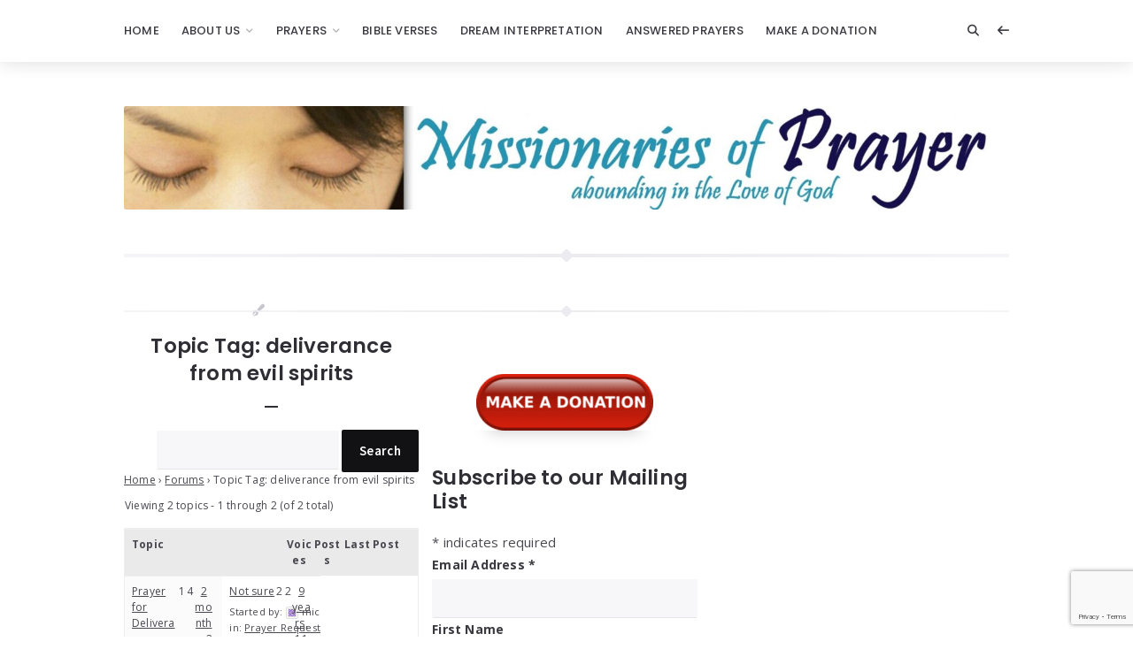

--- FILE ---
content_type: text/html; charset=UTF-8
request_url: https://www.missionariesofprayer.org/PrayerForum/topic-tag/deliverance-from-evil-spirits/
body_size: 26427
content:
<!doctype html>
<html lang="en-US">
<head>
	<meta charset="UTF-8">
	<meta http-equiv="X-UA-Compatible" content="IE=edge">
	<meta name="viewport" content="width=device-width, initial-scale=1, shrink-to-fit=no">

	<link rel="profile" href="https://gmpg.org/xfn/11">
	<link rel="pingback" href="https://www.missionariesofprayer.org/xmlrpc.php">

	<meta name='robots' content='index, follow, max-image-preview:large, max-snippet:-1, max-video-preview:-1' />

	<!-- This site is optimized with the Yoast SEO plugin v26.8 - https://yoast.com/product/yoast-seo-wordpress/ -->
	<title>deliverance from evil spirits Archives - Prayers - Missionaries Of Prayer</title>
	<link rel="canonical" href="https://www.missionariesofprayer.org/PrayerForum/topic-tag/deliverance-from-evil-spirits/" />
	<meta property="og:locale" content="en_US" />
	<meta property="og:type" content="article" />
	<meta property="og:title" content="deliverance from evil spirits Archives - Prayers - Missionaries Of Prayer" />
	<meta property="og:url" content="https://www.missionariesofprayer.org/PrayerForum/topic-tag/deliverance-from-evil-spirits/" />
	<meta property="og:site_name" content="Prayers - Missionaries Of Prayer" />
	<meta name="twitter:card" content="summary_large_image" />
	<script type="application/ld+json" class="yoast-schema-graph">{"@context":"https://schema.org","@graph":[{"@type":"CollectionPage","@id":"https://www.missionariesofprayer.org/PrayerForum/topic-tag/deliverance-from-evil-spirits/","url":"https://www.missionariesofprayer.org/PrayerForum/topic-tag/deliverance-from-evil-spirits/","name":"deliverance from evil spirits Archives - Prayers - Missionaries Of Prayer","isPartOf":{"@id":"http://www.missionariesofprayer.org/#website"},"breadcrumb":{"@id":"https://www.missionariesofprayer.org/PrayerForum/topic-tag/deliverance-from-evil-spirits/#breadcrumb"},"inLanguage":"en-US"},{"@type":"BreadcrumbList","@id":"https://www.missionariesofprayer.org/PrayerForum/topic-tag/deliverance-from-evil-spirits/#breadcrumb","itemListElement":[{"@type":"ListItem","position":1,"name":"Home","item":"http://www.missionariesofprayer.org/"},{"@type":"ListItem","position":2,"name":"deliverance from evil spirits"}]},{"@type":"WebSite","@id":"http://www.missionariesofprayer.org/#website","url":"http://www.missionariesofprayer.org/","name":"Prayers - Missionaries Of Prayer","description":"Prayer Ministry","publisher":{"@id":"http://www.missionariesofprayer.org/#organization"},"potentialAction":[{"@type":"SearchAction","target":{"@type":"EntryPoint","urlTemplate":"http://www.missionariesofprayer.org/?s={search_term_string}"},"query-input":{"@type":"PropertyValueSpecification","valueRequired":true,"valueName":"search_term_string"}}],"inLanguage":"en-US"},{"@type":"Organization","@id":"http://www.missionariesofprayer.org/#organization","name":"Missionaries Of Prayer","url":"http://www.missionariesofprayer.org/","logo":{"@type":"ImageObject","inLanguage":"en-US","@id":"http://www.missionariesofprayer.org/#/schema/logo/image/","url":"https://www.missionariesofprayer.org/wp-content/uploads/2022/09/missionaries-of-prayer.jpg","contentUrl":"https://www.missionariesofprayer.org/wp-content/uploads/2022/09/missionaries-of-prayer.jpg","width":2555,"height":298,"caption":"Missionaries Of Prayer"},"image":{"@id":"http://www.missionariesofprayer.org/#/schema/logo/image/"},"sameAs":["https://www.facebook.com/PrayerForT​oday/","http://www.instagram.com/htsapm","http://www.pinterest.com/ChristianPrayer","https://www.youtube.com/channel/UCsGM2MDFZ5JkOXRNJKIFT7A"]}]}</script>
	<!-- / Yoast SEO plugin. -->


<link rel='dns-prefetch' href='//cdnjs.cloudflare.com' />
<link rel='dns-prefetch' href='//fonts.googleapis.com' />
<link rel='preconnect' href='//fonts.googleapis.com' />
<link href='//fonts.gstatic.com' crossorigin rel='preconnect' />
<link rel="alternate" type="application/rss+xml" title="Prayers - Missionaries Of Prayer &raquo; Feed" href="https://www.missionariesofprayer.org/feed/" />
<link rel="alternate" type="application/rss+xml" title="Prayers - Missionaries Of Prayer &raquo; Comments Feed" href="https://www.missionariesofprayer.org/comments/feed/" />
<link rel="alternate" type="application/rss+xml" title="Prayers - Missionaries Of Prayer &raquo; deliverance from evil spirits Topic Tag Feed" href="https://www.missionariesofprayer.org/PrayerForum/topic-tag/deliverance-from-evil-spirits/feed/" />
<style id='wp-img-auto-sizes-contain-inline-css'>
img:is([sizes=auto i],[sizes^="auto," i]){contain-intrinsic-size:3000px 1500px}
/*# sourceURL=wp-img-auto-sizes-contain-inline-css */
</style>
<style id='wp-emoji-styles-inline-css'>

	img.wp-smiley, img.emoji {
		display: inline !important;
		border: none !important;
		box-shadow: none !important;
		height: 1em !important;
		width: 1em !important;
		margin: 0 0.07em !important;
		vertical-align: -0.1em !important;
		background: none !important;
		padding: 0 !important;
	}
/*# sourceURL=wp-emoji-styles-inline-css */
</style>
<link rel='stylesheet' id='wp-block-library-css' href='https://www.missionariesofprayer.org/wp-includes/css/dist/block-library/style.min.css?ver=6.9' media='all' />
<style id='wp-block-categories-inline-css'>
.wp-block-categories{box-sizing:border-box}.wp-block-categories.alignleft{margin-right:2em}.wp-block-categories.alignright{margin-left:2em}.wp-block-categories.wp-block-categories-dropdown.aligncenter{text-align:center}.wp-block-categories .wp-block-categories__label{display:block;width:100%}
/*# sourceURL=https://www.missionariesofprayer.org/wp-includes/blocks/categories/style.min.css */
</style>
<style id='wp-block-image-inline-css'>
.wp-block-image>a,.wp-block-image>figure>a{display:inline-block}.wp-block-image img{box-sizing:border-box;height:auto;max-width:100%;vertical-align:bottom}@media not (prefers-reduced-motion){.wp-block-image img.hide{visibility:hidden}.wp-block-image img.show{animation:show-content-image .4s}}.wp-block-image[style*=border-radius] img,.wp-block-image[style*=border-radius]>a{border-radius:inherit}.wp-block-image.has-custom-border img{box-sizing:border-box}.wp-block-image.aligncenter{text-align:center}.wp-block-image.alignfull>a,.wp-block-image.alignwide>a{width:100%}.wp-block-image.alignfull img,.wp-block-image.alignwide img{height:auto;width:100%}.wp-block-image .aligncenter,.wp-block-image .alignleft,.wp-block-image .alignright,.wp-block-image.aligncenter,.wp-block-image.alignleft,.wp-block-image.alignright{display:table}.wp-block-image .aligncenter>figcaption,.wp-block-image .alignleft>figcaption,.wp-block-image .alignright>figcaption,.wp-block-image.aligncenter>figcaption,.wp-block-image.alignleft>figcaption,.wp-block-image.alignright>figcaption{caption-side:bottom;display:table-caption}.wp-block-image .alignleft{float:left;margin:.5em 1em .5em 0}.wp-block-image .alignright{float:right;margin:.5em 0 .5em 1em}.wp-block-image .aligncenter{margin-left:auto;margin-right:auto}.wp-block-image :where(figcaption){margin-bottom:1em;margin-top:.5em}.wp-block-image.is-style-circle-mask img{border-radius:9999px}@supports ((-webkit-mask-image:none) or (mask-image:none)) or (-webkit-mask-image:none){.wp-block-image.is-style-circle-mask img{border-radius:0;-webkit-mask-image:url('data:image/svg+xml;utf8,<svg viewBox="0 0 100 100" xmlns="http://www.w3.org/2000/svg"><circle cx="50" cy="50" r="50"/></svg>');mask-image:url('data:image/svg+xml;utf8,<svg viewBox="0 0 100 100" xmlns="http://www.w3.org/2000/svg"><circle cx="50" cy="50" r="50"/></svg>');mask-mode:alpha;-webkit-mask-position:center;mask-position:center;-webkit-mask-repeat:no-repeat;mask-repeat:no-repeat;-webkit-mask-size:contain;mask-size:contain}}:root :where(.wp-block-image.is-style-rounded img,.wp-block-image .is-style-rounded img){border-radius:9999px}.wp-block-image figure{margin:0}.wp-lightbox-container{display:flex;flex-direction:column;position:relative}.wp-lightbox-container img{cursor:zoom-in}.wp-lightbox-container img:hover+button{opacity:1}.wp-lightbox-container button{align-items:center;backdrop-filter:blur(16px) saturate(180%);background-color:#5a5a5a40;border:none;border-radius:4px;cursor:zoom-in;display:flex;height:20px;justify-content:center;opacity:0;padding:0;position:absolute;right:16px;text-align:center;top:16px;width:20px;z-index:100}@media not (prefers-reduced-motion){.wp-lightbox-container button{transition:opacity .2s ease}}.wp-lightbox-container button:focus-visible{outline:3px auto #5a5a5a40;outline:3px auto -webkit-focus-ring-color;outline-offset:3px}.wp-lightbox-container button:hover{cursor:pointer;opacity:1}.wp-lightbox-container button:focus{opacity:1}.wp-lightbox-container button:focus,.wp-lightbox-container button:hover,.wp-lightbox-container button:not(:hover):not(:active):not(.has-background){background-color:#5a5a5a40;border:none}.wp-lightbox-overlay{box-sizing:border-box;cursor:zoom-out;height:100vh;left:0;overflow:hidden;position:fixed;top:0;visibility:hidden;width:100%;z-index:100000}.wp-lightbox-overlay .close-button{align-items:center;cursor:pointer;display:flex;justify-content:center;min-height:40px;min-width:40px;padding:0;position:absolute;right:calc(env(safe-area-inset-right) + 16px);top:calc(env(safe-area-inset-top) + 16px);z-index:5000000}.wp-lightbox-overlay .close-button:focus,.wp-lightbox-overlay .close-button:hover,.wp-lightbox-overlay .close-button:not(:hover):not(:active):not(.has-background){background:none;border:none}.wp-lightbox-overlay .lightbox-image-container{height:var(--wp--lightbox-container-height);left:50%;overflow:hidden;position:absolute;top:50%;transform:translate(-50%,-50%);transform-origin:top left;width:var(--wp--lightbox-container-width);z-index:9999999999}.wp-lightbox-overlay .wp-block-image{align-items:center;box-sizing:border-box;display:flex;height:100%;justify-content:center;margin:0;position:relative;transform-origin:0 0;width:100%;z-index:3000000}.wp-lightbox-overlay .wp-block-image img{height:var(--wp--lightbox-image-height);min-height:var(--wp--lightbox-image-height);min-width:var(--wp--lightbox-image-width);width:var(--wp--lightbox-image-width)}.wp-lightbox-overlay .wp-block-image figcaption{display:none}.wp-lightbox-overlay button{background:none;border:none}.wp-lightbox-overlay .scrim{background-color:#fff;height:100%;opacity:.9;position:absolute;width:100%;z-index:2000000}.wp-lightbox-overlay.active{visibility:visible}@media not (prefers-reduced-motion){.wp-lightbox-overlay.active{animation:turn-on-visibility .25s both}.wp-lightbox-overlay.active img{animation:turn-on-visibility .35s both}.wp-lightbox-overlay.show-closing-animation:not(.active){animation:turn-off-visibility .35s both}.wp-lightbox-overlay.show-closing-animation:not(.active) img{animation:turn-off-visibility .25s both}.wp-lightbox-overlay.zoom.active{animation:none;opacity:1;visibility:visible}.wp-lightbox-overlay.zoom.active .lightbox-image-container{animation:lightbox-zoom-in .4s}.wp-lightbox-overlay.zoom.active .lightbox-image-container img{animation:none}.wp-lightbox-overlay.zoom.active .scrim{animation:turn-on-visibility .4s forwards}.wp-lightbox-overlay.zoom.show-closing-animation:not(.active){animation:none}.wp-lightbox-overlay.zoom.show-closing-animation:not(.active) .lightbox-image-container{animation:lightbox-zoom-out .4s}.wp-lightbox-overlay.zoom.show-closing-animation:not(.active) .lightbox-image-container img{animation:none}.wp-lightbox-overlay.zoom.show-closing-animation:not(.active) .scrim{animation:turn-off-visibility .4s forwards}}@keyframes show-content-image{0%{visibility:hidden}99%{visibility:hidden}to{visibility:visible}}@keyframes turn-on-visibility{0%{opacity:0}to{opacity:1}}@keyframes turn-off-visibility{0%{opacity:1;visibility:visible}99%{opacity:0;visibility:visible}to{opacity:0;visibility:hidden}}@keyframes lightbox-zoom-in{0%{transform:translate(calc((-100vw + var(--wp--lightbox-scrollbar-width))/2 + var(--wp--lightbox-initial-left-position)),calc(-50vh + var(--wp--lightbox-initial-top-position))) scale(var(--wp--lightbox-scale))}to{transform:translate(-50%,-50%) scale(1)}}@keyframes lightbox-zoom-out{0%{transform:translate(-50%,-50%) scale(1);visibility:visible}99%{visibility:visible}to{transform:translate(calc((-100vw + var(--wp--lightbox-scrollbar-width))/2 + var(--wp--lightbox-initial-left-position)),calc(-50vh + var(--wp--lightbox-initial-top-position))) scale(var(--wp--lightbox-scale));visibility:hidden}}
/*# sourceURL=https://www.missionariesofprayer.org/wp-includes/blocks/image/style.min.css */
</style>
<style id='wp-block-latest-posts-inline-css'>
.wp-block-latest-posts{box-sizing:border-box}.wp-block-latest-posts.alignleft{margin-right:2em}.wp-block-latest-posts.alignright{margin-left:2em}.wp-block-latest-posts.wp-block-latest-posts__list{list-style:none}.wp-block-latest-posts.wp-block-latest-posts__list li{clear:both;overflow-wrap:break-word}.wp-block-latest-posts.is-grid{display:flex;flex-wrap:wrap}.wp-block-latest-posts.is-grid li{margin:0 1.25em 1.25em 0;width:100%}@media (min-width:600px){.wp-block-latest-posts.columns-2 li{width:calc(50% - .625em)}.wp-block-latest-posts.columns-2 li:nth-child(2n){margin-right:0}.wp-block-latest-posts.columns-3 li{width:calc(33.33333% - .83333em)}.wp-block-latest-posts.columns-3 li:nth-child(3n){margin-right:0}.wp-block-latest-posts.columns-4 li{width:calc(25% - .9375em)}.wp-block-latest-posts.columns-4 li:nth-child(4n){margin-right:0}.wp-block-latest-posts.columns-5 li{width:calc(20% - 1em)}.wp-block-latest-posts.columns-5 li:nth-child(5n){margin-right:0}.wp-block-latest-posts.columns-6 li{width:calc(16.66667% - 1.04167em)}.wp-block-latest-posts.columns-6 li:nth-child(6n){margin-right:0}}:root :where(.wp-block-latest-posts.is-grid){padding:0}:root :where(.wp-block-latest-posts.wp-block-latest-posts__list){padding-left:0}.wp-block-latest-posts__post-author,.wp-block-latest-posts__post-date{display:block;font-size:.8125em}.wp-block-latest-posts__post-excerpt,.wp-block-latest-posts__post-full-content{margin-bottom:1em;margin-top:.5em}.wp-block-latest-posts__featured-image a{display:inline-block}.wp-block-latest-posts__featured-image img{height:auto;max-width:100%;width:auto}.wp-block-latest-posts__featured-image.alignleft{float:left;margin-right:1em}.wp-block-latest-posts__featured-image.alignright{float:right;margin-left:1em}.wp-block-latest-posts__featured-image.aligncenter{margin-bottom:1em;text-align:center}
/*# sourceURL=https://www.missionariesofprayer.org/wp-includes/blocks/latest-posts/style.min.css */
</style>
<style id='wp-block-search-inline-css'>
.wp-block-search__button{margin-left:10px;word-break:normal}.wp-block-search__button.has-icon{line-height:0}.wp-block-search__button svg{height:1.25em;min-height:24px;min-width:24px;width:1.25em;fill:currentColor;vertical-align:text-bottom}:where(.wp-block-search__button){border:1px solid #ccc;padding:6px 10px}.wp-block-search__inside-wrapper{display:flex;flex:auto;flex-wrap:nowrap;max-width:100%}.wp-block-search__label{width:100%}.wp-block-search.wp-block-search__button-only .wp-block-search__button{box-sizing:border-box;display:flex;flex-shrink:0;justify-content:center;margin-left:0;max-width:100%}.wp-block-search.wp-block-search__button-only .wp-block-search__inside-wrapper{min-width:0!important;transition-property:width}.wp-block-search.wp-block-search__button-only .wp-block-search__input{flex-basis:100%;transition-duration:.3s}.wp-block-search.wp-block-search__button-only.wp-block-search__searchfield-hidden,.wp-block-search.wp-block-search__button-only.wp-block-search__searchfield-hidden .wp-block-search__inside-wrapper{overflow:hidden}.wp-block-search.wp-block-search__button-only.wp-block-search__searchfield-hidden .wp-block-search__input{border-left-width:0!important;border-right-width:0!important;flex-basis:0;flex-grow:0;margin:0;min-width:0!important;padding-left:0!important;padding-right:0!important;width:0!important}:where(.wp-block-search__input){appearance:none;border:1px solid #949494;flex-grow:1;font-family:inherit;font-size:inherit;font-style:inherit;font-weight:inherit;letter-spacing:inherit;line-height:inherit;margin-left:0;margin-right:0;min-width:3rem;padding:8px;text-decoration:unset!important;text-transform:inherit}:where(.wp-block-search__button-inside .wp-block-search__inside-wrapper){background-color:#fff;border:1px solid #949494;box-sizing:border-box;padding:4px}:where(.wp-block-search__button-inside .wp-block-search__inside-wrapper) .wp-block-search__input{border:none;border-radius:0;padding:0 4px}:where(.wp-block-search__button-inside .wp-block-search__inside-wrapper) .wp-block-search__input:focus{outline:none}:where(.wp-block-search__button-inside .wp-block-search__inside-wrapper) :where(.wp-block-search__button){padding:4px 8px}.wp-block-search.aligncenter .wp-block-search__inside-wrapper{margin:auto}.wp-block[data-align=right] .wp-block-search.wp-block-search__button-only .wp-block-search__inside-wrapper{float:right}
/*# sourceURL=https://www.missionariesofprayer.org/wp-includes/blocks/search/style.min.css */
</style>
<style id='wp-block-columns-inline-css'>
.wp-block-columns{box-sizing:border-box;display:flex;flex-wrap:wrap!important}@media (min-width:782px){.wp-block-columns{flex-wrap:nowrap!important}}.wp-block-columns{align-items:normal!important}.wp-block-columns.are-vertically-aligned-top{align-items:flex-start}.wp-block-columns.are-vertically-aligned-center{align-items:center}.wp-block-columns.are-vertically-aligned-bottom{align-items:flex-end}@media (max-width:781px){.wp-block-columns:not(.is-not-stacked-on-mobile)>.wp-block-column{flex-basis:100%!important}}@media (min-width:782px){.wp-block-columns:not(.is-not-stacked-on-mobile)>.wp-block-column{flex-basis:0;flex-grow:1}.wp-block-columns:not(.is-not-stacked-on-mobile)>.wp-block-column[style*=flex-basis]{flex-grow:0}}.wp-block-columns.is-not-stacked-on-mobile{flex-wrap:nowrap!important}.wp-block-columns.is-not-stacked-on-mobile>.wp-block-column{flex-basis:0;flex-grow:1}.wp-block-columns.is-not-stacked-on-mobile>.wp-block-column[style*=flex-basis]{flex-grow:0}:where(.wp-block-columns){margin-bottom:1.75em}:where(.wp-block-columns.has-background){padding:1.25em 2.375em}.wp-block-column{flex-grow:1;min-width:0;overflow-wrap:break-word;word-break:break-word}.wp-block-column.is-vertically-aligned-top{align-self:flex-start}.wp-block-column.is-vertically-aligned-center{align-self:center}.wp-block-column.is-vertically-aligned-bottom{align-self:flex-end}.wp-block-column.is-vertically-aligned-stretch{align-self:stretch}.wp-block-column.is-vertically-aligned-bottom,.wp-block-column.is-vertically-aligned-center,.wp-block-column.is-vertically-aligned-top{width:100%}
/*# sourceURL=https://www.missionariesofprayer.org/wp-includes/blocks/columns/style.min.css */
</style>
<style id='wp-block-group-inline-css'>
.wp-block-group{box-sizing:border-box}:where(.wp-block-group.wp-block-group-is-layout-constrained){position:relative}
/*# sourceURL=https://www.missionariesofprayer.org/wp-includes/blocks/group/style.min.css */
</style>
<style id='wp-block-quote-inline-css'>
.wp-block-quote{box-sizing:border-box;overflow-wrap:break-word}.wp-block-quote.is-large:where(:not(.is-style-plain)),.wp-block-quote.is-style-large:where(:not(.is-style-plain)){margin-bottom:1em;padding:0 1em}.wp-block-quote.is-large:where(:not(.is-style-plain)) p,.wp-block-quote.is-style-large:where(:not(.is-style-plain)) p{font-size:1.5em;font-style:italic;line-height:1.6}.wp-block-quote.is-large:where(:not(.is-style-plain)) cite,.wp-block-quote.is-large:where(:not(.is-style-plain)) footer,.wp-block-quote.is-style-large:where(:not(.is-style-plain)) cite,.wp-block-quote.is-style-large:where(:not(.is-style-plain)) footer{font-size:1.125em;text-align:right}.wp-block-quote>cite{display:block}
/*# sourceURL=https://www.missionariesofprayer.org/wp-includes/blocks/quote/style.min.css */
</style>
<style id='wp-block-separator-inline-css'>
@charset "UTF-8";.wp-block-separator{border:none;border-top:2px solid}:root :where(.wp-block-separator.is-style-dots){height:auto;line-height:1;text-align:center}:root :where(.wp-block-separator.is-style-dots):before{color:currentColor;content:"···";font-family:serif;font-size:1.5em;letter-spacing:2em;padding-left:2em}.wp-block-separator.is-style-dots{background:none!important;border:none!important}
/*# sourceURL=https://www.missionariesofprayer.org/wp-includes/blocks/separator/style.min.css */
</style>
<style id='wp-block-social-links-inline-css'>
.wp-block-social-links{background:none;box-sizing:border-box;margin-left:0;padding-left:0;padding-right:0;text-indent:0}.wp-block-social-links .wp-social-link a,.wp-block-social-links .wp-social-link a:hover{border-bottom:0;box-shadow:none;text-decoration:none}.wp-block-social-links .wp-social-link svg{height:1em;width:1em}.wp-block-social-links .wp-social-link span:not(.screen-reader-text){font-size:.65em;margin-left:.5em;margin-right:.5em}.wp-block-social-links.has-small-icon-size{font-size:16px}.wp-block-social-links,.wp-block-social-links.has-normal-icon-size{font-size:24px}.wp-block-social-links.has-large-icon-size{font-size:36px}.wp-block-social-links.has-huge-icon-size{font-size:48px}.wp-block-social-links.aligncenter{display:flex;justify-content:center}.wp-block-social-links.alignright{justify-content:flex-end}.wp-block-social-link{border-radius:9999px;display:block}@media not (prefers-reduced-motion){.wp-block-social-link{transition:transform .1s ease}}.wp-block-social-link{height:auto}.wp-block-social-link a{align-items:center;display:flex;line-height:0}.wp-block-social-link:hover{transform:scale(1.1)}.wp-block-social-links .wp-block-social-link.wp-social-link{display:inline-block;margin:0;padding:0}.wp-block-social-links .wp-block-social-link.wp-social-link .wp-block-social-link-anchor,.wp-block-social-links .wp-block-social-link.wp-social-link .wp-block-social-link-anchor svg,.wp-block-social-links .wp-block-social-link.wp-social-link .wp-block-social-link-anchor:active,.wp-block-social-links .wp-block-social-link.wp-social-link .wp-block-social-link-anchor:hover,.wp-block-social-links .wp-block-social-link.wp-social-link .wp-block-social-link-anchor:visited{color:currentColor;fill:currentColor}:where(.wp-block-social-links:not(.is-style-logos-only)) .wp-social-link{background-color:#f0f0f0;color:#444}:where(.wp-block-social-links:not(.is-style-logos-only)) .wp-social-link-amazon{background-color:#f90;color:#fff}:where(.wp-block-social-links:not(.is-style-logos-only)) .wp-social-link-bandcamp{background-color:#1ea0c3;color:#fff}:where(.wp-block-social-links:not(.is-style-logos-only)) .wp-social-link-behance{background-color:#0757fe;color:#fff}:where(.wp-block-social-links:not(.is-style-logos-only)) .wp-social-link-bluesky{background-color:#0a7aff;color:#fff}:where(.wp-block-social-links:not(.is-style-logos-only)) .wp-social-link-codepen{background-color:#1e1f26;color:#fff}:where(.wp-block-social-links:not(.is-style-logos-only)) .wp-social-link-deviantart{background-color:#02e49b;color:#fff}:where(.wp-block-social-links:not(.is-style-logos-only)) .wp-social-link-discord{background-color:#5865f2;color:#fff}:where(.wp-block-social-links:not(.is-style-logos-only)) .wp-social-link-dribbble{background-color:#e94c89;color:#fff}:where(.wp-block-social-links:not(.is-style-logos-only)) .wp-social-link-dropbox{background-color:#4280ff;color:#fff}:where(.wp-block-social-links:not(.is-style-logos-only)) .wp-social-link-etsy{background-color:#f45800;color:#fff}:where(.wp-block-social-links:not(.is-style-logos-only)) .wp-social-link-facebook{background-color:#0866ff;color:#fff}:where(.wp-block-social-links:not(.is-style-logos-only)) .wp-social-link-fivehundredpx{background-color:#000;color:#fff}:where(.wp-block-social-links:not(.is-style-logos-only)) .wp-social-link-flickr{background-color:#0461dd;color:#fff}:where(.wp-block-social-links:not(.is-style-logos-only)) .wp-social-link-foursquare{background-color:#e65678;color:#fff}:where(.wp-block-social-links:not(.is-style-logos-only)) .wp-social-link-github{background-color:#24292d;color:#fff}:where(.wp-block-social-links:not(.is-style-logos-only)) .wp-social-link-goodreads{background-color:#eceadd;color:#382110}:where(.wp-block-social-links:not(.is-style-logos-only)) .wp-social-link-google{background-color:#ea4434;color:#fff}:where(.wp-block-social-links:not(.is-style-logos-only)) .wp-social-link-gravatar{background-color:#1d4fc4;color:#fff}:where(.wp-block-social-links:not(.is-style-logos-only)) .wp-social-link-instagram{background-color:#f00075;color:#fff}:where(.wp-block-social-links:not(.is-style-logos-only)) .wp-social-link-lastfm{background-color:#e21b24;color:#fff}:where(.wp-block-social-links:not(.is-style-logos-only)) .wp-social-link-linkedin{background-color:#0d66c2;color:#fff}:where(.wp-block-social-links:not(.is-style-logos-only)) .wp-social-link-mastodon{background-color:#3288d4;color:#fff}:where(.wp-block-social-links:not(.is-style-logos-only)) .wp-social-link-medium{background-color:#000;color:#fff}:where(.wp-block-social-links:not(.is-style-logos-only)) .wp-social-link-meetup{background-color:#f6405f;color:#fff}:where(.wp-block-social-links:not(.is-style-logos-only)) .wp-social-link-patreon{background-color:#000;color:#fff}:where(.wp-block-social-links:not(.is-style-logos-only)) .wp-social-link-pinterest{background-color:#e60122;color:#fff}:where(.wp-block-social-links:not(.is-style-logos-only)) .wp-social-link-pocket{background-color:#ef4155;color:#fff}:where(.wp-block-social-links:not(.is-style-logos-only)) .wp-social-link-reddit{background-color:#ff4500;color:#fff}:where(.wp-block-social-links:not(.is-style-logos-only)) .wp-social-link-skype{background-color:#0478d7;color:#fff}:where(.wp-block-social-links:not(.is-style-logos-only)) .wp-social-link-snapchat{background-color:#fefc00;color:#fff;stroke:#000}:where(.wp-block-social-links:not(.is-style-logos-only)) .wp-social-link-soundcloud{background-color:#ff5600;color:#fff}:where(.wp-block-social-links:not(.is-style-logos-only)) .wp-social-link-spotify{background-color:#1bd760;color:#fff}:where(.wp-block-social-links:not(.is-style-logos-only)) .wp-social-link-telegram{background-color:#2aabee;color:#fff}:where(.wp-block-social-links:not(.is-style-logos-only)) .wp-social-link-threads{background-color:#000;color:#fff}:where(.wp-block-social-links:not(.is-style-logos-only)) .wp-social-link-tiktok{background-color:#000;color:#fff}:where(.wp-block-social-links:not(.is-style-logos-only)) .wp-social-link-tumblr{background-color:#011835;color:#fff}:where(.wp-block-social-links:not(.is-style-logos-only)) .wp-social-link-twitch{background-color:#6440a4;color:#fff}:where(.wp-block-social-links:not(.is-style-logos-only)) .wp-social-link-twitter{background-color:#1da1f2;color:#fff}:where(.wp-block-social-links:not(.is-style-logos-only)) .wp-social-link-vimeo{background-color:#1eb7ea;color:#fff}:where(.wp-block-social-links:not(.is-style-logos-only)) .wp-social-link-vk{background-color:#4680c2;color:#fff}:where(.wp-block-social-links:not(.is-style-logos-only)) .wp-social-link-wordpress{background-color:#3499cd;color:#fff}:where(.wp-block-social-links:not(.is-style-logos-only)) .wp-social-link-whatsapp{background-color:#25d366;color:#fff}:where(.wp-block-social-links:not(.is-style-logos-only)) .wp-social-link-x{background-color:#000;color:#fff}:where(.wp-block-social-links:not(.is-style-logos-only)) .wp-social-link-yelp{background-color:#d32422;color:#fff}:where(.wp-block-social-links:not(.is-style-logos-only)) .wp-social-link-youtube{background-color:red;color:#fff}:where(.wp-block-social-links.is-style-logos-only) .wp-social-link{background:none}:where(.wp-block-social-links.is-style-logos-only) .wp-social-link svg{height:1.25em;width:1.25em}:where(.wp-block-social-links.is-style-logos-only) .wp-social-link-amazon{color:#f90}:where(.wp-block-social-links.is-style-logos-only) .wp-social-link-bandcamp{color:#1ea0c3}:where(.wp-block-social-links.is-style-logos-only) .wp-social-link-behance{color:#0757fe}:where(.wp-block-social-links.is-style-logos-only) .wp-social-link-bluesky{color:#0a7aff}:where(.wp-block-social-links.is-style-logos-only) .wp-social-link-codepen{color:#1e1f26}:where(.wp-block-social-links.is-style-logos-only) .wp-social-link-deviantart{color:#02e49b}:where(.wp-block-social-links.is-style-logos-only) .wp-social-link-discord{color:#5865f2}:where(.wp-block-social-links.is-style-logos-only) .wp-social-link-dribbble{color:#e94c89}:where(.wp-block-social-links.is-style-logos-only) .wp-social-link-dropbox{color:#4280ff}:where(.wp-block-social-links.is-style-logos-only) .wp-social-link-etsy{color:#f45800}:where(.wp-block-social-links.is-style-logos-only) .wp-social-link-facebook{color:#0866ff}:where(.wp-block-social-links.is-style-logos-only) .wp-social-link-fivehundredpx{color:#000}:where(.wp-block-social-links.is-style-logos-only) .wp-social-link-flickr{color:#0461dd}:where(.wp-block-social-links.is-style-logos-only) .wp-social-link-foursquare{color:#e65678}:where(.wp-block-social-links.is-style-logos-only) .wp-social-link-github{color:#24292d}:where(.wp-block-social-links.is-style-logos-only) .wp-social-link-goodreads{color:#382110}:where(.wp-block-social-links.is-style-logos-only) .wp-social-link-google{color:#ea4434}:where(.wp-block-social-links.is-style-logos-only) .wp-social-link-gravatar{color:#1d4fc4}:where(.wp-block-social-links.is-style-logos-only) .wp-social-link-instagram{color:#f00075}:where(.wp-block-social-links.is-style-logos-only) .wp-social-link-lastfm{color:#e21b24}:where(.wp-block-social-links.is-style-logos-only) .wp-social-link-linkedin{color:#0d66c2}:where(.wp-block-social-links.is-style-logos-only) .wp-social-link-mastodon{color:#3288d4}:where(.wp-block-social-links.is-style-logos-only) .wp-social-link-medium{color:#000}:where(.wp-block-social-links.is-style-logos-only) .wp-social-link-meetup{color:#f6405f}:where(.wp-block-social-links.is-style-logos-only) .wp-social-link-patreon{color:#000}:where(.wp-block-social-links.is-style-logos-only) .wp-social-link-pinterest{color:#e60122}:where(.wp-block-social-links.is-style-logos-only) .wp-social-link-pocket{color:#ef4155}:where(.wp-block-social-links.is-style-logos-only) .wp-social-link-reddit{color:#ff4500}:where(.wp-block-social-links.is-style-logos-only) .wp-social-link-skype{color:#0478d7}:where(.wp-block-social-links.is-style-logos-only) .wp-social-link-snapchat{color:#fff;stroke:#000}:where(.wp-block-social-links.is-style-logos-only) .wp-social-link-soundcloud{color:#ff5600}:where(.wp-block-social-links.is-style-logos-only) .wp-social-link-spotify{color:#1bd760}:where(.wp-block-social-links.is-style-logos-only) .wp-social-link-telegram{color:#2aabee}:where(.wp-block-social-links.is-style-logos-only) .wp-social-link-threads{color:#000}:where(.wp-block-social-links.is-style-logos-only) .wp-social-link-tiktok{color:#000}:where(.wp-block-social-links.is-style-logos-only) .wp-social-link-tumblr{color:#011835}:where(.wp-block-social-links.is-style-logos-only) .wp-social-link-twitch{color:#6440a4}:where(.wp-block-social-links.is-style-logos-only) .wp-social-link-twitter{color:#1da1f2}:where(.wp-block-social-links.is-style-logos-only) .wp-social-link-vimeo{color:#1eb7ea}:where(.wp-block-social-links.is-style-logos-only) .wp-social-link-vk{color:#4680c2}:where(.wp-block-social-links.is-style-logos-only) .wp-social-link-whatsapp{color:#25d366}:where(.wp-block-social-links.is-style-logos-only) .wp-social-link-wordpress{color:#3499cd}:where(.wp-block-social-links.is-style-logos-only) .wp-social-link-x{color:#000}:where(.wp-block-social-links.is-style-logos-only) .wp-social-link-yelp{color:#d32422}:where(.wp-block-social-links.is-style-logos-only) .wp-social-link-youtube{color:red}.wp-block-social-links.is-style-pill-shape .wp-social-link{width:auto}:root :where(.wp-block-social-links .wp-social-link a){padding:.25em}:root :where(.wp-block-social-links.is-style-logos-only .wp-social-link a){padding:0}:root :where(.wp-block-social-links.is-style-pill-shape .wp-social-link a){padding-left:.6666666667em;padding-right:.6666666667em}.wp-block-social-links:not(.has-icon-color):not(.has-icon-background-color) .wp-social-link-snapchat .wp-block-social-link-label{color:#000}
/*# sourceURL=https://www.missionariesofprayer.org/wp-includes/blocks/social-links/style.min.css */
</style>
<style id='global-styles-inline-css'>
:root{--wp--preset--aspect-ratio--square: 1;--wp--preset--aspect-ratio--4-3: 4/3;--wp--preset--aspect-ratio--3-4: 3/4;--wp--preset--aspect-ratio--3-2: 3/2;--wp--preset--aspect-ratio--2-3: 2/3;--wp--preset--aspect-ratio--16-9: 16/9;--wp--preset--aspect-ratio--9-16: 9/16;--wp--preset--color--black: #000000;--wp--preset--color--cyan-bluish-gray: #abb8c3;--wp--preset--color--white: #ffffff;--wp--preset--color--pale-pink: #f78da7;--wp--preset--color--vivid-red: #cf2e2e;--wp--preset--color--luminous-vivid-orange: #ff6900;--wp--preset--color--luminous-vivid-amber: #fcb900;--wp--preset--color--light-green-cyan: #7bdcb5;--wp--preset--color--vivid-green-cyan: #00d084;--wp--preset--color--pale-cyan-blue: #8ed1fc;--wp--preset--color--vivid-cyan-blue: #0693e3;--wp--preset--color--vivid-purple: #9b51e0;--wp--preset--color--light-gray: #8f8f9c;--wp--preset--color--green: #6fff80;--wp--preset--color--blue: #6f6fff;--wp--preset--color--purple: #ff6ff6;--wp--preset--color--red: #ff6f89;--wp--preset--color--orange: #ffb06f;--wp--preset--color--yellow: #fffb6f;--wp--preset--gradient--vivid-cyan-blue-to-vivid-purple: linear-gradient(135deg,rgb(6,147,227) 0%,rgb(155,81,224) 100%);--wp--preset--gradient--light-green-cyan-to-vivid-green-cyan: linear-gradient(135deg,rgb(122,220,180) 0%,rgb(0,208,130) 100%);--wp--preset--gradient--luminous-vivid-amber-to-luminous-vivid-orange: linear-gradient(135deg,rgb(252,185,0) 0%,rgb(255,105,0) 100%);--wp--preset--gradient--luminous-vivid-orange-to-vivid-red: linear-gradient(135deg,rgb(255,105,0) 0%,rgb(207,46,46) 100%);--wp--preset--gradient--very-light-gray-to-cyan-bluish-gray: linear-gradient(135deg,rgb(238,238,238) 0%,rgb(169,184,195) 100%);--wp--preset--gradient--cool-to-warm-spectrum: linear-gradient(135deg,rgb(74,234,220) 0%,rgb(151,120,209) 20%,rgb(207,42,186) 40%,rgb(238,44,130) 60%,rgb(251,105,98) 80%,rgb(254,248,76) 100%);--wp--preset--gradient--blush-light-purple: linear-gradient(135deg,rgb(255,206,236) 0%,rgb(152,150,240) 100%);--wp--preset--gradient--blush-bordeaux: linear-gradient(135deg,rgb(254,205,165) 0%,rgb(254,45,45) 50%,rgb(107,0,62) 100%);--wp--preset--gradient--luminous-dusk: linear-gradient(135deg,rgb(255,203,112) 0%,rgb(199,81,192) 50%,rgb(65,88,208) 100%);--wp--preset--gradient--pale-ocean: linear-gradient(135deg,rgb(255,245,203) 0%,rgb(182,227,212) 50%,rgb(51,167,181) 100%);--wp--preset--gradient--electric-grass: linear-gradient(135deg,rgb(202,248,128) 0%,rgb(113,206,126) 100%);--wp--preset--gradient--midnight: linear-gradient(135deg,rgb(2,3,129) 0%,rgb(40,116,252) 100%);--wp--preset--font-size--small: 13px;--wp--preset--font-size--medium: 20px;--wp--preset--font-size--large: 36px;--wp--preset--font-size--x-large: 42px;--wp--preset--spacing--20: 0.44rem;--wp--preset--spacing--30: 0.67rem;--wp--preset--spacing--40: 1rem;--wp--preset--spacing--50: 1.5rem;--wp--preset--spacing--60: 2.25rem;--wp--preset--spacing--70: 3.38rem;--wp--preset--spacing--80: 5.06rem;--wp--preset--shadow--natural: 6px 6px 9px rgba(0, 0, 0, 0.2);--wp--preset--shadow--deep: 12px 12px 50px rgba(0, 0, 0, 0.4);--wp--preset--shadow--sharp: 6px 6px 0px rgba(0, 0, 0, 0.2);--wp--preset--shadow--outlined: 6px 6px 0px -3px rgb(255, 255, 255), 6px 6px rgb(0, 0, 0);--wp--preset--shadow--crisp: 6px 6px 0px rgb(0, 0, 0);}:where(.is-layout-flex){gap: 0.5em;}:where(.is-layout-grid){gap: 0.5em;}body .is-layout-flex{display: flex;}.is-layout-flex{flex-wrap: wrap;align-items: center;}.is-layout-flex > :is(*, div){margin: 0;}body .is-layout-grid{display: grid;}.is-layout-grid > :is(*, div){margin: 0;}:where(.wp-block-columns.is-layout-flex){gap: 2em;}:where(.wp-block-columns.is-layout-grid){gap: 2em;}:where(.wp-block-post-template.is-layout-flex){gap: 1.25em;}:where(.wp-block-post-template.is-layout-grid){gap: 1.25em;}.has-black-color{color: var(--wp--preset--color--black) !important;}.has-cyan-bluish-gray-color{color: var(--wp--preset--color--cyan-bluish-gray) !important;}.has-white-color{color: var(--wp--preset--color--white) !important;}.has-pale-pink-color{color: var(--wp--preset--color--pale-pink) !important;}.has-vivid-red-color{color: var(--wp--preset--color--vivid-red) !important;}.has-luminous-vivid-orange-color{color: var(--wp--preset--color--luminous-vivid-orange) !important;}.has-luminous-vivid-amber-color{color: var(--wp--preset--color--luminous-vivid-amber) !important;}.has-light-green-cyan-color{color: var(--wp--preset--color--light-green-cyan) !important;}.has-vivid-green-cyan-color{color: var(--wp--preset--color--vivid-green-cyan) !important;}.has-pale-cyan-blue-color{color: var(--wp--preset--color--pale-cyan-blue) !important;}.has-vivid-cyan-blue-color{color: var(--wp--preset--color--vivid-cyan-blue) !important;}.has-vivid-purple-color{color: var(--wp--preset--color--vivid-purple) !important;}.has-black-background-color{background-color: var(--wp--preset--color--black) !important;}.has-cyan-bluish-gray-background-color{background-color: var(--wp--preset--color--cyan-bluish-gray) !important;}.has-white-background-color{background-color: var(--wp--preset--color--white) !important;}.has-pale-pink-background-color{background-color: var(--wp--preset--color--pale-pink) !important;}.has-vivid-red-background-color{background-color: var(--wp--preset--color--vivid-red) !important;}.has-luminous-vivid-orange-background-color{background-color: var(--wp--preset--color--luminous-vivid-orange) !important;}.has-luminous-vivid-amber-background-color{background-color: var(--wp--preset--color--luminous-vivid-amber) !important;}.has-light-green-cyan-background-color{background-color: var(--wp--preset--color--light-green-cyan) !important;}.has-vivid-green-cyan-background-color{background-color: var(--wp--preset--color--vivid-green-cyan) !important;}.has-pale-cyan-blue-background-color{background-color: var(--wp--preset--color--pale-cyan-blue) !important;}.has-vivid-cyan-blue-background-color{background-color: var(--wp--preset--color--vivid-cyan-blue) !important;}.has-vivid-purple-background-color{background-color: var(--wp--preset--color--vivid-purple) !important;}.has-black-border-color{border-color: var(--wp--preset--color--black) !important;}.has-cyan-bluish-gray-border-color{border-color: var(--wp--preset--color--cyan-bluish-gray) !important;}.has-white-border-color{border-color: var(--wp--preset--color--white) !important;}.has-pale-pink-border-color{border-color: var(--wp--preset--color--pale-pink) !important;}.has-vivid-red-border-color{border-color: var(--wp--preset--color--vivid-red) !important;}.has-luminous-vivid-orange-border-color{border-color: var(--wp--preset--color--luminous-vivid-orange) !important;}.has-luminous-vivid-amber-border-color{border-color: var(--wp--preset--color--luminous-vivid-amber) !important;}.has-light-green-cyan-border-color{border-color: var(--wp--preset--color--light-green-cyan) !important;}.has-vivid-green-cyan-border-color{border-color: var(--wp--preset--color--vivid-green-cyan) !important;}.has-pale-cyan-blue-border-color{border-color: var(--wp--preset--color--pale-cyan-blue) !important;}.has-vivid-cyan-blue-border-color{border-color: var(--wp--preset--color--vivid-cyan-blue) !important;}.has-vivid-purple-border-color{border-color: var(--wp--preset--color--vivid-purple) !important;}.has-vivid-cyan-blue-to-vivid-purple-gradient-background{background: var(--wp--preset--gradient--vivid-cyan-blue-to-vivid-purple) !important;}.has-light-green-cyan-to-vivid-green-cyan-gradient-background{background: var(--wp--preset--gradient--light-green-cyan-to-vivid-green-cyan) !important;}.has-luminous-vivid-amber-to-luminous-vivid-orange-gradient-background{background: var(--wp--preset--gradient--luminous-vivid-amber-to-luminous-vivid-orange) !important;}.has-luminous-vivid-orange-to-vivid-red-gradient-background{background: var(--wp--preset--gradient--luminous-vivid-orange-to-vivid-red) !important;}.has-very-light-gray-to-cyan-bluish-gray-gradient-background{background: var(--wp--preset--gradient--very-light-gray-to-cyan-bluish-gray) !important;}.has-cool-to-warm-spectrum-gradient-background{background: var(--wp--preset--gradient--cool-to-warm-spectrum) !important;}.has-blush-light-purple-gradient-background{background: var(--wp--preset--gradient--blush-light-purple) !important;}.has-blush-bordeaux-gradient-background{background: var(--wp--preset--gradient--blush-bordeaux) !important;}.has-luminous-dusk-gradient-background{background: var(--wp--preset--gradient--luminous-dusk) !important;}.has-pale-ocean-gradient-background{background: var(--wp--preset--gradient--pale-ocean) !important;}.has-electric-grass-gradient-background{background: var(--wp--preset--gradient--electric-grass) !important;}.has-midnight-gradient-background{background: var(--wp--preset--gradient--midnight) !important;}.has-small-font-size{font-size: var(--wp--preset--font-size--small) !important;}.has-medium-font-size{font-size: var(--wp--preset--font-size--medium) !important;}.has-large-font-size{font-size: var(--wp--preset--font-size--large) !important;}.has-x-large-font-size{font-size: var(--wp--preset--font-size--x-large) !important;}
:where(.wp-block-columns.is-layout-flex){gap: 2em;}:where(.wp-block-columns.is-layout-grid){gap: 2em;}
/*# sourceURL=global-styles-inline-css */
</style>
<style id='core-block-supports-inline-css'>
.wp-container-core-columns-is-layout-9d6595d7{flex-wrap:nowrap;}
/*# sourceURL=core-block-supports-inline-css */
</style>

<style id='classic-theme-styles-inline-css'>
/*! This file is auto-generated */
.wp-block-button__link{color:#fff;background-color:#32373c;border-radius:9999px;box-shadow:none;text-decoration:none;padding:calc(.667em + 2px) calc(1.333em + 2px);font-size:1.125em}.wp-block-file__button{background:#32373c;color:#fff;text-decoration:none}
/*# sourceURL=/wp-includes/css/classic-themes.min.css */
</style>
<link rel='stylesheet' id='bbp-default-css' href='https://www.missionariesofprayer.org/wp-content/plugins/bbpress/templates/default/css/bbpress.min.css?ver=2.6.14' media='all' />
<link rel='stylesheet' id='contact-form-7-css' href='https://www.missionariesofprayer.org/wp-content/plugins/contact-form-7/includes/css/styles.css?ver=6.1.4' media='all' />
<link rel='stylesheet' id='dmf-bootstrap-css' href='https://www.missionariesofprayer.org/wp-content/plugins/dream-meaning-finder_//css/bootstrap.min.css?ver=6.9' media='all' />
<link rel='stylesheet' id='dmf-style-css' href='https://www.missionariesofprayer.org/wp-content/plugins/dream-meaning-finder_//css/style.css?ver=6.9' media='all' />
<link rel='stylesheet' id='font-awesome-follow-css' href='https://cdnjs.cloudflare.com/ajax/libs/font-awesome/4.7.0/css/font-awesome.min.css?ver=6.9' media='all' />
<link rel='stylesheet' id='kk_voting-css' href='https://www.missionariesofprayer.org/wp-content/plugins/kk_voting_/public/css/kk_voting-public.css?ver=1.0.0' media='all' />
<link rel='stylesheet' id='yop-public-css' href='https://www.missionariesofprayer.org/wp-content/plugins/yop-poll/public/assets/css/yop-poll-public-6.5.39.css?ver=6.9' media='all' />
<link rel='stylesheet' id='wpml-legacy-horizontal-list-0-css' href='https://www.missionariesofprayer.org/wp-content/plugins/sitepress-multilingual-cms/templates/language-switchers/legacy-list-horizontal/style.min.css?ver=1' media='all' />
<style id='wpml-legacy-horizontal-list-0-inline-css'>
.wpml-ls-statics-footer{background-color:#eeeeee;}.wpml-ls-statics-footer, .wpml-ls-statics-footer .wpml-ls-sub-menu, .wpml-ls-statics-footer a {border-color:#cdcdcd;}.wpml-ls-statics-footer a, .wpml-ls-statics-footer .wpml-ls-sub-menu a, .wpml-ls-statics-footer .wpml-ls-sub-menu a:link, .wpml-ls-statics-footer li:not(.wpml-ls-current-language) .wpml-ls-link, .wpml-ls-statics-footer li:not(.wpml-ls-current-language) .wpml-ls-link:link {color:#444444;background-color:#fba100;}.wpml-ls-statics-footer .wpml-ls-sub-menu a:hover,.wpml-ls-statics-footer .wpml-ls-sub-menu a:focus, .wpml-ls-statics-footer .wpml-ls-sub-menu a:link:hover, .wpml-ls-statics-footer .wpml-ls-sub-menu a:link:focus {color:#000000;background-color:#eeeeee;}.wpml-ls-statics-footer .wpml-ls-current-language > a {color:#3f3f3f;background-color:#fba100;}.wpml-ls-statics-footer .wpml-ls-current-language:hover>a, .wpml-ls-statics-footer .wpml-ls-current-language>a:focus {color:#000000;background-color:#eeeeee;}
.wpml-ls-statics-shortcode_actions{background-color:#eeeeee;}.wpml-ls-statics-shortcode_actions, .wpml-ls-statics-shortcode_actions .wpml-ls-sub-menu, .wpml-ls-statics-shortcode_actions a {border-color:#cdcdcd;}.wpml-ls-statics-shortcode_actions a, .wpml-ls-statics-shortcode_actions .wpml-ls-sub-menu a, .wpml-ls-statics-shortcode_actions .wpml-ls-sub-menu a:link, .wpml-ls-statics-shortcode_actions li:not(.wpml-ls-current-language) .wpml-ls-link, .wpml-ls-statics-shortcode_actions li:not(.wpml-ls-current-language) .wpml-ls-link:link {color:#444444;background-color:#fba100;}.wpml-ls-statics-shortcode_actions .wpml-ls-sub-menu a:hover,.wpml-ls-statics-shortcode_actions .wpml-ls-sub-menu a:focus, .wpml-ls-statics-shortcode_actions .wpml-ls-sub-menu a:link:hover, .wpml-ls-statics-shortcode_actions .wpml-ls-sub-menu a:link:focus {color:#000000;background-color:#eeeeee;}.wpml-ls-statics-shortcode_actions .wpml-ls-current-language > a {color:#444444;background-color:#fba100;}.wpml-ls-statics-shortcode_actions .wpml-ls-current-language:hover>a, .wpml-ls-statics-shortcode_actions .wpml-ls-current-language>a:focus {color:#000000;background-color:#eeeeee;}
/*# sourceURL=wpml-legacy-horizontal-list-0-inline-css */
</style>
<link rel='stylesheet' id='cms-navigation-style-base-css' href='https://www.missionariesofprayer.org/wp-content/plugins/wpml-cms-nav/res/css/cms-navigation-base.css?ver=1.5.6' media='screen' />
<link rel='stylesheet' id='cms-navigation-style-css' href='https://www.missionariesofprayer.org/wp-content/plugins/wpml-cms-nav/res/css/cms-navigation.css?ver=1.5.6' media='screen' />
<link rel='stylesheet' id='orin-fonts-css' href='//fonts.googleapis.com/css2?family=Open+Sans:ital,wght@0,400;0,700;1,400;1,700&#038;family=Poppins:ital,wght@0,300;0,500;0,600;0,700;1,600;1,700&#038;family=Source+Sans+Pro:ital,wght@0,400;0,600;1,400&#038;family=Yeseva+One&#038;display=swap' media='all' />
<link rel='stylesheet' id='bootstrap-css' href='https://www.missionariesofprayer.org/wp-content/themes/orin/css/bootstrap.min.css?ver=3.4.1' media='all' />
<link rel='stylesheet' id='bootstrap-theme-css' href='https://www.missionariesofprayer.org/wp-content/themes/orin/css/bootstrap-theme.min.css?ver=3.4.1' media='all' />
<link rel='stylesheet' id='orin-ie10-viewport-bug-workaround-css' href='https://www.missionariesofprayer.org/wp-content/themes/orin/css/ie10-viewport-bug-workaround.css?ver=3.4.1' media='all' />
<link rel='stylesheet' id='orin-font-awesome-all-css' href='https://www.missionariesofprayer.org/wp-content/themes/orin/assets/fontawesome/css/all.min.css?ver=7.1.0' media='all' />
<link rel='stylesheet' id='orin-font-awesome-v5-font-face-css' href='https://www.missionariesofprayer.org/wp-content/themes/orin/assets/fontawesome/css/v5-font-face.min.css?ver=7.1.0' media='all' />
<link rel='stylesheet' id='tiny-slider-css' href='https://www.missionariesofprayer.org/wp-content/themes/orin/assets/tiny-slider/tiny-slider.css?ver=2.9.4' media='all' />
<link rel='stylesheet' id='magnific-popup-css' href='https://www.missionariesofprayer.org/wp-content/themes/orin/assets/magnific-popup/magnific-popup.css?ver=1.2.0' media='all' />
<link rel='stylesheet' id='orin-style-css' href='https://www.missionariesofprayer.org/wp-content/themes/orin/style.css?ver=1.4.0' media='all' />
<style id='orin-style-inline-css'>

		.bwp-post-wrap:hover .bwp-post-content::before {
			width: 30px;
		}
		.bwp-post-media-overlay,
		.bwp-post-hover-icon {
			display: none;
		}
		.bwp-posts .bwp-post-metadata {
			display: none;
		}
		a:hover,
		a:focus,
		h1 a:hover,
		h2 a:hover,
		h3 a:hover,
		h4 a:hover,
		h5 a:hover,
		h6 a:hover,
		h1 a:focus,
		h2 a:focus,
		h3 a:focus,
		h4 a:focus,
		h5 a:focus,
		h6 a:focus,
		.sf-menu a:hover,
		.sf-menu a:focus,
		.sf-menu > li:hover > a,
		.sf-menu > .current-menu-item > a,
		.sf-menu > .current-menu-ancestor > a,
		.sf-menu > .current-menu-ancestor > .sf-with-ul::after,
		.sf-menu ul li a:hover,
		.sf-menu ul > li:hover > a,
		.sf-menu ul > .current-menu-item > a,
		.sf-menu ul > .current-menu-ancestor > a,
		.sf-menu ul > .current-menu-ancestor > .sf-with-ul::after,
		.sf-arrows > li > .sf-with-ul:focus::after,
		.sf-arrows > li:hover > .sf-with-ul::after,
		.sf-arrows > .sfHover > .sf-with-ul::after,
		.sf-arrows ul li > .sf-with-ul:focus::after,
		.sf-arrows ul li:hover > .sf-with-ul::after,
		.sf-arrows ul .sfHover > .sf-with-ul::after,
		#bwp-toggle-mobile-menu:hover,
		#bwp-toggle-mobile-menu.bwp-active,
		.bwp-mobile-menu li a:hover,
		.bwp-mobile-menu .current-menu-item > a,
		.bwp-toggle-mobile-submenu:hover,
		.bwp-mobile-menu li.bwp-submenu-visible > a,
		.bwp-mobile-menu li.bwp-submenu-visible > a .bwp-toggle-mobile-submenu,
		.bwp-header-sidebar-button:hover,
		.bwp-header-sidebar-button:focus,
		#bwp-toggle-dropdown-search:hover,
		#bwp-toggle-dropdown-search:focus,
		#bwp-toggle-dropdown-search.bwp-active,
		#bwp-dropdown-search #searchform .bwp-search-submit:hover,
		#bwp-dropdown-search #searchform .bwp-search-submit:focus,
		#bwp-toggle-color:hover,
		#bwp-toggle-color:focus,
		#bwp-show-font-types:hover,
		#bwp-show-font-types:focus,
		#bwp-show-font-types.bwp-active,
		.bwp-font-type:not(.bwp-active):hover,
		.bwp-logo-text:hover,
		.bwp-logo-text:focus,
		.bwp-post-metadata li a:hover,
		.bwp-post-metadata li a:focus,
		.bwp-post-read-more a:hover,
		.bwp-post-read-more a:focus,
		.bwp-post-counters a:hover,
		.bwp-post-counters a:focus,
		.bwp-no-results p a:hover,
		.bwp-no-results p a:focus,
		.pagination .nav-links a.page-numbers:hover,
		.pagination .nav-links a.page-numbers:focus,
		.bwp-single-post-metadata li a:hover,
		.bwp-single-post-metadata li a:focus,
		.wp-playlist .wp-playlist-item a:hover,
		.bwp-content .bwp-single-post-pagination a:hover,
		.bwp-content .bwp-single-post-pagination a:focus,
		.bwp-content .wp-block-calendar .wp-calendar-nav a:hover,
		.bwp-content .wp-block-calendar .wp-calendar-nav a:focus,
		.bwp-content .wp-block-latest-comments .wp-block-latest-comments__comment-meta a:hover,
		.bwp-content .wp-block-latest-comments .wp-block-latest-comments__comment-meta a:focus,
		.bwp-content .wp-block-latest-posts .wp-block-latest-posts__post-excerpt a:hover,
		.bwp-content .wp-block-latest-posts .wp-block-latest-posts__post-excerpt a:focus,
		.bwp-content .wp-block-latest-posts .wp-block-latest-posts__post-full-content a:hover,
		.bwp-content .wp-block-latest-posts .wp-block-latest-posts__post-full-content a:focus,
		.bwp-content .wp-block-tag-cloud a:hover .tag-link-count,
		.bwp-content .wp-block-tag-cloud a:focus .tag-link-count,
		.bwp-about-author-name a:hover,
		.bwp-about-author-name a:focus,
		.post-navigation .nav-links a:hover,
		.post-navigation .nav-links a:focus,
		.comment-form-cookies-consent label:hover,
		.comment-respond .must-log-in a:hover,
		.comment-respond .must-log-in a:focus,
		.comment-form .logged-in-as a:hover,
		.comment-form .logged-in-as a:focus,
		.comment-reply-title #cancel-comment-reply-link:hover,
		.bwp-comment-list .comment-meta .comment-author .fn .url:hover,
		.bwp-comment-list .comment-meta .comment-author .fn .url:focus,
		.bwp-comment-list .comment-meta .comment-metadata a:hover,
		.bwp-comment-list .comment-meta .comment-metadata a:focus,
		.bwp-comment-list .pingback .comment-body > a:hover,
		.bwp-comment-list .pingback .comment-body > a:focus,
		.bwp-comment-list .trackback .comment-body > a:hover,
		.bwp-comment-list .trackback .comment-body > a:focus,
		.comment-navigation .nav-links a:hover,
		.comment-navigation .nav-links a:focus,
		.bwp-related-posts-list .post .bwp-post-metadata li a:hover,
		.bwp-related-posts-list .post .bwp-post-metadata li a:focus,
		.bwp-single-page-random-posts-list .post .bwp-post-metadata li a:hover,
		.bwp-single-page-random-posts-list .post .bwp-post-metadata li a:focus,
		.bwp-page-404-content p a:hover,
		.bwp-page-404-content p a:focus,
		.bwp-footer-text a:hover,
		.bwp-footer-text a:focus,
		.bwp-footer-menu-list li a:hover,
		.bwp-footer-menu-list li a:focus,
		.bwp-hide-sidebar-button:hover,
		.bwp-hide-sidebar-button:focus,
		.bwp-widget a:hover,
		.bwp-widget a:focus,
		.bwp-widget .bwp-widget-title a:hover,
		.bwp-widget .bwp-widget-title a:focus,
		.bwp-sidebar-content ul.wp-block-latest-posts > li > a:hover,
		.bwp-sidebar-content ul.wp-block-latest-posts > li > a:focus,
		.widget_tag_cloud .tagcloud a:hover .tag-link-count,
		.widget_tag_cloud .tagcloud a:focus .tag-link-count,
		.widget_calendar .wp-calendar-nav a:hover,
		.widget_calendar .wp-calendar-nav a:focus,
		.bwp-sidebar-content .wp-block-latest-comments:not(.has-avatars) .wp-block-latest-comments__comment-meta a:hover,
		.bwp-sidebar-content .wp-block-latest-comments:not(.has-avatars) .wp-block-latest-comments__comment-meta a:focus,
		.widget_search #searchform .bwp-search-submit:hover,
		.widget_bwp_popular_posts > ul > li:hover .widget_bwp_popular_post_num,
		.widget_bwp_content h4 a:hover,
		.widget_bwp_content h4 a:focus,
		.widget_bwp_meta li a:hover,
		.widget_bwp_meta li a:focus,
		#bwp-hide-cookies-info:hover,
		.bwp-content .wp-block-post-template .wp-block-post-excerpt__more-link:hover,
		.bwp-content .wp-block-post-template .wp-block-post-excerpt__more-link:focus,
		.bwp-content .wp-block-post-template .wp-block-post-date a:hover,
		.bwp-content .wp-block-post-template .wp-block-post-date a:focus,
		.bwp-content .wp-block-comment-template .wp-block-comment-date a:hover,
		.bwp-content .wp-block-comment-template .wp-block-comment-edit-link a:hover,
		.bwp-content .wp-block-comment-template .wp-block-comment-date a:focus,
		.bwp-content .wp-block-comment-template .wp-block-comment-edit-link a:focus,
		.bwp-content .wp-block-comment-template .wp-block-comment-reply-link a:hover,
		.bwp-content .wp-block-comment-template .wp-block-comment-reply-link a:focus {
			color: #8cccd4;
		}
		input[type="text"]:not(.bwp-search-field):hover,
		input[type="email"]:hover,
		input[type="url"]:hover,
		input[type="password"]:hover,
		input[type="search"]:hover,
		input[type="tel"]:hover,
		input[type="number"]:hover,
		input[type="date"]:hover,
		textarea:hover,
		select:hover,
		input[type="text"]:not(.bwp-search-field):focus,
		input[type="email"]:focus,
		input[type="url"]:focus,
		input[type="password"]:focus,
		input[type="search"]:focus,
		input[type="tel"]:focus,
		input[type="number"]:focus,
		input[type="date"]:focus,
		textarea:focus,
		select:focus,
		input[type="file"]:hover,
		input[type="file"]:focus,
		input[type="checkbox"]:hover,
		input[type="radio"]:hover,
		.bwp-content .wp-block-search .wp-block-search__input:hover,
		.bwp-content .wp-block-search .wp-block-search__input:focus,
		.widget_search #searchform:hover,
		.widget_search #searchform:focus,
		.bwp-content .wp-block-post-comments-form .comment-form-comment textarea:hover,
		.bwp-content .wp-block-post-comments-form .comment-form-author input:hover,
		.bwp-content .wp-block-post-comments-form .comment-form-email input:hover,
		.bwp-content .wp-block-post-comments-form .comment-form-url input:hover,
		.bwp-content .wp-block-post-comments-form .comment-form-comment textarea:focus,
		.bwp-content .wp-block-post-comments-form .comment-form-author input:focus,
		.bwp-content .wp-block-post-comments-form .comment-form-email input:focus,
		.bwp-content .wp-block-post-comments-form .comment-form-url input:focus,
		.bwp-content .wp-block-post-comments-form .comment-form-cookies-consent input:hover,
		.bwp-content .wp-block-post-comments-form .comment-form-cookies-consent input:focus {
			border-color: #8cccd4;
		}
		input[type="checkbox"]:checked,
		input[type="radio"]:checked {
			background: #8cccd4;
			border-color: #8cccd4;
		}
		input[type="button"]:hover,
		input[type="reset"]:hover,
		input[type="submit"]:hover,
		.bwp-homepage-slider-wrap .tns-controls button:hover,
		.bwp-post-media-slider .tns-controls button:hover,
		.bwp-content .wp-block-file a.wp-block-file__button:active,
		.bwp-content .wp-block-file a.wp-block-file__button:focus,
		.bwp-content .wp-block-file a.wp-block-file__button:hover,
		.bwp-content .wp-block-search .wp-block-search__button:hover,
		.bwp-content .wp-block-search .wp-block-search__button:focus,
		.bwp-scroll-top-button:hover,
		#bwp-accept-cookies:hover {
			background: #8cccd4;
		}
		.bwp-font-type.bwp-active,
		.bwp-homepage-slider-zoom-image:hover,
		.pagination .nav-links .page-numbers.current,
		.bwp-single-post-tags a:hover,
		.bwp-single-post-tags a:focus,
		.bwp-content .bwp-single-post-pagination .post-page-numbers.current,
		.bwp-comment-list .comment-body .reply a:hover,
		.bwp-comment-list .pingback .comment-body .edit-link a:hover,
		.bwp-comment-list .trackback .comment-body .edit-link a:hover,
		.widget_bwp_social ul li a:hover,
		.widget_bwp_social ul li a:focus,
		.bwp-content .wp-block-query-pagination-numbers .page-numbers.current,
		.bwp-content .wp-block-comments-pagination-numbers .page-numbers.current {
			background-color: #8cccd4;
		}
/*# sourceURL=orin-style-inline-css */
</style>
<script src="https://www.missionariesofprayer.org/wp-includes/js/jquery/jquery.min.js?ver=3.7.1" id="jquery-core-js"></script>
<script src="https://www.missionariesofprayer.org/wp-includes/js/jquery/jquery-migrate.min.js?ver=3.4.1" id="jquery-migrate-js"></script>
<script src="https://www.missionariesofprayer.org/wp-content/plugins/kk_voting_/public/js/kk_voting-public.js?ver=1.0.0" id="kk_voting-js"></script>
<script id="yop-public-js-extra">
var objectL10n = {"yopPollParams":{"urlParams":{"ajax":"https://www.missionariesofprayer.org/wp-admin/admin-ajax.php","wpLogin":"https://www.missionariesofprayer.org/wp-login.php?redirect_to=https%3A%2F%2Fwww.missionariesofprayer.org%2Fwp-admin%2Fadmin-ajax.php%3Faction%3Dyop_poll_record_wordpress_vote"},"apiParams":{"reCaptcha":{"siteKey":""},"reCaptchaV2Invisible":{"siteKey":""},"reCaptchaV3":{"siteKey":""},"hCaptcha":{"siteKey":""},"cloudflareTurnstile":{"siteKey":""}},"captchaParams":{"imgPath":"https://www.missionariesofprayer.org/wp-content/plugins/yop-poll/public/assets/img/","url":"https://www.missionariesofprayer.org/wp-content/plugins/yop-poll/app.php","accessibilityAlt":"Sound icon","accessibilityTitle":"Accessibility option: listen to a question and answer it!","accessibilityDescription":"Type below the \u003Cstrong\u003Eanswer\u003C/strong\u003E to what you hear. Numbers or words:","explanation":"Click or touch the \u003Cstrong\u003EANSWER\u003C/strong\u003E","refreshAlt":"Refresh/reload icon","refreshTitle":"Refresh/reload: get new images and accessibility option!"},"voteParams":{"invalidPoll":"Invalid Poll","noAnswersSelected":"No answer selected","minAnswersRequired":"At least {min_answers_allowed} answer(s) required","maxAnswersRequired":"A max of {max_answers_allowed} answer(s) accepted","noAnswerForOther":"No other answer entered","noValueForCustomField":"{custom_field_name} is required","tooManyCharsForCustomField":"Text for {custom_field_name} is too long","consentNotChecked":"You must agree to our terms and conditions","noCaptchaSelected":"Captcha is required","thankYou":"Thank you for your vote"},"resultsParams":{"singleVote":"vote","multipleVotes":"votes","singleAnswer":"answer","multipleAnswers":"answers"}}};
//# sourceURL=yop-public-js-extra
</script>
<script src="https://www.missionariesofprayer.org/wp-content/plugins/yop-poll/public/assets/js/yop-poll-public-6.5.39.min.js?ver=6.9" id="yop-public-js"></script>
<link rel="https://api.w.org/" href="https://www.missionariesofprayer.org/wp-json/" /><link rel="EditURI" type="application/rsd+xml" title="RSD" href="https://www.missionariesofprayer.org/xmlrpc.php?rsd" />
<meta name="generator" content="WordPress 6.9" />
<meta name="generator" content="WPML ver:4.8.6 stt:1,2;" />

	<script type="text/javascript">var ajaxurl = 'https://www.missionariesofprayer.org/wp-admin/admin-ajax.php?lang=en&#038;bpml_filter=true';</script>


		<!-- GA Google Analytics @ https://m0n.co/ga -->
		<script async src="https://www.googletagmanager.com/gtag/js?id=UA-1064885-1"></script>
		<script>
			window.dataLayer = window.dataLayer || [];
			function gtag(){dataLayer.push(arguments);}
			gtag('js', new Date());
			gtag('config', 'UA-1064885-1');
		</script>

	<link rel="icon" href="https://www.missionariesofprayer.org/wp-content/uploads/2025/02/cropped-mop-logo-removebg-preview-2-32x32.png" sizes="32x32" />
<link rel="icon" href="https://www.missionariesofprayer.org/wp-content/uploads/2025/02/cropped-mop-logo-removebg-preview-2-192x192.png" sizes="192x192" />
<link rel="apple-touch-icon" href="https://www.missionariesofprayer.org/wp-content/uploads/2025/02/cropped-mop-logo-removebg-preview-2-180x180.png" />
<meta name="msapplication-TileImage" content="https://www.missionariesofprayer.org/wp-content/uploads/2025/02/cropped-mop-logo-removebg-preview-2-270x270.png" />
		<!-- Google tag (gtag.js) event -->
<script>
  gtag('event', 'first_visit', {
    // <event_parameters>
  });
</script>
</head>
<body class="bp-legacy topic-tag topic-tag-deliverance-from-evil-spirits topic-tag-2063 bbpress bbp-no-js archive tax-topic-tag term-deliverance-from-evil-spirits term-2063 wp-custom-logo wp-embed-responsive wp-theme-orin bwp-body bwp-sidebar-hidden bwp-enable-sticky-header">

<script type="text/javascript" id="bbp-swap-no-js-body-class">
	document.body.className = document.body.className.replace( 'bbp-no-js', 'bbp-js' );
</script>




<!-- header -->
<header id="bwp-header">
	<div class="container">
		<div class="bwp-header-container clearfix">

			
				<!-- menu -->
				<div class="bwp-header-menu">
					<nav class="menu-main-menu-container"><ul id="menu-main-menu" class="sf-menu"><li id="menu-item-5935" class="menu-item menu-item-type-custom menu-item-object-custom menu-item-home menu-item-5935"><a href="https://www.missionariesofprayer.org">Home</a></li>
<li id="menu-item-5905" class="menu-item menu-item-type-post_type menu-item-object-page menu-item-has-children menu-item-5905"><a href="https://www.missionariesofprayer.org/who-we-are/">About Us</a>
<ul class="sub-menu">
	<li id="menu-item-5902" class="menu-item menu-item-type-post_type menu-item-object-page menu-item-5902"><a href="https://www.missionariesofprayer.org/who-we-are/what-we-do/">What We Do</a></li>
	<li id="menu-item-5901" class="menu-item menu-item-type-post_type menu-item-object-page menu-item-5901"><a href="https://www.missionariesofprayer.org/part/">Be a Part of Us</a></li>
	<li id="menu-item-5903" class="menu-item menu-item-type-post_type menu-item-object-page menu-item-5903"><a href="https://www.missionariesofprayer.org/statement-faith/">Statement of Faith</a></li>
	<li id="menu-item-5904" class="menu-item menu-item-type-post_type menu-item-object-page menu-item-5904"><a href="https://www.missionariesofprayer.org/vision-mission/">Vision and Mission</a></li>
	<li id="menu-item-5908" class="menu-item menu-item-type-post_type menu-item-object-page menu-item-5908"><a href="https://www.missionariesofprayer.org/contact/">Contact Us</a></li>
	<li id="menu-item-6556" class="menu-item menu-item-type-custom menu-item-object-custom menu-item-6556"><a href="https://missionariesofprayer.org/privacy-policy/">Privacy Policy</a></li>
	<li id="menu-item-7612" class="menu-item menu-item-type-post_type menu-item-object-page menu-item-7612"><a href="https://www.missionariesofprayer.org/advertise/">Advertise with Us</a></li>
</ul>
</li>
<li id="menu-item-6575" class="menu-item menu-item-type-post_type menu-item-object-page menu-item-has-children menu-item-6575"><a href="https://www.missionariesofprayer.org/prayers/">Prayers</a>
<ul class="sub-menu">
	<li id="menu-item-341865" class="menu-item menu-item-type-custom menu-item-object-custom menu-item-341865"><a href="https://www.missionariesofprayer.org/prayers/">Prayers</a></li>
	<li id="menu-item-360499" class="menu-item menu-item-type-post_type menu-item-object-forum menu-item-360499"><a href="https://www.missionariesofprayer.org/PrayerForum/ChristianForums/prayer-requests/">Prayer Requests</a></li>
	<li id="menu-item-14478" class="menu-item menu-item-type-custom menu-item-object-custom menu-item-14478"><a href="https://www.missionariesofprayer.org/set-prayer-line/">Start A Prayer Line</a></li>
	<li id="menu-item-14587" class="menu-item menu-item-type-custom menu-item-object-custom menu-item-14587"><a href="https://missionariesofprayer.org/intercessory-prayer-lines/">Intercessory Prayer Lines</a></li>
	<li id="menu-item-5906" class="menu-item menu-item-type-post_type menu-item-object-page menu-item-5906"><a href="https://www.missionariesofprayer.org/prayer-books/">Prayer Books</a></li>
	<li id="menu-item-5907" class="menu-item menu-item-type-post_type menu-item-object-page menu-item-5907"><a href="https://www.missionariesofprayer.org/24-hour-prayer-lines/">24 Hour Prayer Lines</a></li>
	<li id="menu-item-303448" class="menu-item menu-item-type-post_type menu-item-object-page menu-item-303448"><a href="https://www.missionariesofprayer.org/prayers/the-hebraic-calendar-first-fruits-blessing-prayers/">The Hebraic Calendar – First Fruits Blessing Prayers</a></li>
</ul>
</li>
<li id="menu-item-8296" class="menu-item menu-item-type-post_type menu-item-object-page menu-item-8296"><a href="https://www.missionariesofprayer.org/bible-verses/">Bible Verses</a></li>
<li id="menu-item-8920" class="menu-item menu-item-type-post_type menu-item-object-forum menu-item-8920"><a href="https://www.missionariesofprayer.org/PrayerForum/ChristianForums/dream-interpretation/">Dream Interpretation</a></li>
<li id="menu-item-24302" class="menu-item menu-item-type-post_type menu-item-object-forum menu-item-24302"><a href="https://www.missionariesofprayer.org/PrayerForum/ChristianForums/answered-prayers/">Answered Prayers</a></li>
<li id="menu-item-24757" class="menu-item menu-item-type-custom menu-item-object-custom menu-item-24757"><a href="https://www.missionariesofprayer.org/donations/">Make A Donation</a></li>
</ul></nav>				</div>
				<!-- end: menu -->

				<!-- mobile menu -->
				<div class="bwp-header-mobile-menu">
					<!-- button: show/hide mobile menu -->
					<button type="button" id="bwp-toggle-mobile-menu" class="bwp-button">
						<i class="fas fa-bars"></i><span class="bwp-button-text">Menu</span>
					</button>
					<!-- end: button -->
					<!-- container with menu (hidden) -->
					<div id="bwp-dropdown-mobile-menu" class="bwp-hidden">
						<nav class="menu-main-menu-container"><ul id="menu-main-menu-1" class="bwp-mobile-menu list-unstyled"><li class="menu-item menu-item-type-custom menu-item-object-custom menu-item-home menu-item-5935"><a href="https://www.missionariesofprayer.org">Home</a></li>
<li class="menu-item menu-item-type-post_type menu-item-object-page menu-item-has-children menu-item-5905"><a href="https://www.missionariesofprayer.org/who-we-are/">About Us</a>
<ul class="sub-menu">
	<li class="menu-item menu-item-type-post_type menu-item-object-page menu-item-5902"><a href="https://www.missionariesofprayer.org/who-we-are/what-we-do/">What We Do</a></li>
	<li class="menu-item menu-item-type-post_type menu-item-object-page menu-item-5901"><a href="https://www.missionariesofprayer.org/part/">Be a Part of Us</a></li>
	<li class="menu-item menu-item-type-post_type menu-item-object-page menu-item-5903"><a href="https://www.missionariesofprayer.org/statement-faith/">Statement of Faith</a></li>
	<li class="menu-item menu-item-type-post_type menu-item-object-page menu-item-5904"><a href="https://www.missionariesofprayer.org/vision-mission/">Vision and Mission</a></li>
	<li class="menu-item menu-item-type-post_type menu-item-object-page menu-item-5908"><a href="https://www.missionariesofprayer.org/contact/">Contact Us</a></li>
	<li class="menu-item menu-item-type-custom menu-item-object-custom menu-item-6556"><a href="https://missionariesofprayer.org/privacy-policy/">Privacy Policy</a></li>
	<li class="menu-item menu-item-type-post_type menu-item-object-page menu-item-7612"><a href="https://www.missionariesofprayer.org/advertise/">Advertise with Us</a></li>
</ul>
</li>
<li class="menu-item menu-item-type-post_type menu-item-object-page menu-item-has-children menu-item-6575"><a href="https://www.missionariesofprayer.org/prayers/">Prayers</a>
<ul class="sub-menu">
	<li class="menu-item menu-item-type-custom menu-item-object-custom menu-item-341865"><a href="https://www.missionariesofprayer.org/prayers/">Prayers</a></li>
	<li class="menu-item menu-item-type-post_type menu-item-object-forum menu-item-360499"><a href="https://www.missionariesofprayer.org/PrayerForum/ChristianForums/prayer-requests/">Prayer Requests</a></li>
	<li class="menu-item menu-item-type-custom menu-item-object-custom menu-item-14478"><a href="https://www.missionariesofprayer.org/set-prayer-line/">Start A Prayer Line</a></li>
	<li class="menu-item menu-item-type-custom menu-item-object-custom menu-item-14587"><a href="https://missionariesofprayer.org/intercessory-prayer-lines/">Intercessory Prayer Lines</a></li>
	<li class="menu-item menu-item-type-post_type menu-item-object-page menu-item-5906"><a href="https://www.missionariesofprayer.org/prayer-books/">Prayer Books</a></li>
	<li class="menu-item menu-item-type-post_type menu-item-object-page menu-item-5907"><a href="https://www.missionariesofprayer.org/24-hour-prayer-lines/">24 Hour Prayer Lines</a></li>
	<li class="menu-item menu-item-type-post_type menu-item-object-page menu-item-303448"><a href="https://www.missionariesofprayer.org/prayers/the-hebraic-calendar-first-fruits-blessing-prayers/">The Hebraic Calendar – First Fruits Blessing Prayers</a></li>
</ul>
</li>
<li class="menu-item menu-item-type-post_type menu-item-object-page menu-item-8296"><a href="https://www.missionariesofprayer.org/bible-verses/">Bible Verses</a></li>
<li class="menu-item menu-item-type-post_type menu-item-object-forum menu-item-8920"><a href="https://www.missionariesofprayer.org/PrayerForum/ChristianForums/dream-interpretation/">Dream Interpretation</a></li>
<li class="menu-item menu-item-type-post_type menu-item-object-forum menu-item-24302"><a href="https://www.missionariesofprayer.org/PrayerForum/ChristianForums/answered-prayers/">Answered Prayers</a></li>
<li class="menu-item menu-item-type-custom menu-item-object-custom menu-item-24757"><a href="https://www.missionariesofprayer.org/donations/">Make A Donation</a></li>
</ul></nav>					</div>
					<!-- end: container with menu -->
				</div>
				<!-- end: mobile menu -->

				
				<!-- header icons -->
				<div class="bwp-header-icons clearfix">

					
						<!-- button: show sidebar -->
						<button type="button" id="bwp-show-sidebar" class="bwp-button bwp-header-sidebar-button">
							<i class="fas fa-arrow-left"></i>
						</button>
						<!-- end: button -->

						
						<!-- search (search icon and search form) -->
						<div class="bwp-header-search">
							<!-- search icon -->
							<button type="button" id="bwp-toggle-dropdown-search" class="bwp-button">
								<i class="fas fa-search"></i>
							</button>
							<!-- end: search icon -->
							<!-- container with search form (hidden) -->
							<div id="bwp-dropdown-search" class="bwp-hidden">
								
<!-- search form -->
<form id="searchform" role="search" method="get" action="https://www.missionariesofprayer.org/">
	<div class="input-group">
		<input type="text" name="s" id="s" class="bwp-search-field form-control" autocomplete="off" placeholder="Enter your search query...">
		<span class="input-group-btn">
			<button type="submit" class="btn bwp-search-submit">
				<i class="fas fa-search"></i>
			</button>
		</span>
	</div>
</form>
<!-- end: search form -->
							</div>
							<!-- end: container with search form -->
						</div>
						<!-- end: search -->

						
				</div>
				<!-- end: header icons -->

				
		</div>
	</div>
</header>
<!-- end: header -->

<!-- container with site content -->
<div class="bwp-site-content">
	<div class="container">

		<!-- logo area -->
		<div class="bwp-logo-container clearfix">
			
					<!-- logo (image) -->
					<div id="bwp-custom-logo" class="bwp-logo-image-container"
						 data-logo-url="https://www.missionariesofprayer.org/wp-content/uploads/2022/09/missionaries-of-prayer.jpg"
						 data-dark-logo-url="none"
						 data-logo-alt="Prayers - Missionaries Of Prayer">

						<a href="https://www.missionariesofprayer.org/" class="custom-logo-link" rel="home"><img width="2555" height="298" src="https://www.missionariesofprayer.org/wp-content/uploads/2022/09/missionaries-of-prayer.jpg" class="custom-logo" alt="Prayers &#8211; Missionaries Of Prayer" decoding="async" fetchpriority="high" srcset="https://www.missionariesofprayer.org/wp-content/uploads/2022/09/missionaries-of-prayer.jpg 2555w, https://www.missionariesofprayer.org/wp-content/uploads/2022/09/missionaries-of-prayer-300x35.jpg 300w, https://www.missionariesofprayer.org/wp-content/uploads/2022/09/missionaries-of-prayer-1024x120.jpg 1024w, https://www.missionariesofprayer.org/wp-content/uploads/2022/09/missionaries-of-prayer-768x90.jpg 768w, https://www.missionariesofprayer.org/wp-content/uploads/2022/09/missionaries-of-prayer-1536x179.jpg 1536w" sizes="(max-width: 2555px) 100vw, 2555px" /></a>
					</div>
					<!-- end: logo (image) -->

									<!-- site name -->
				<h1 class="screen-reader-text bwp-site-name">Prayers - Missionaries Of Prayer</h1>
				<!-- end: site name -->
						</div>
		<!-- end: logo area -->

	<!-- main container with post -->
	<main class="bwp-single-post-container">
		<div class="bwp-separator bwp-gradient"><span class="bwp-rhomb"></span></div>

		<!-- single post (post type: page) -->
		<article id="bwp-page-0" class="post-0  type- status-publish hentry bwp-masonry-item bwp-col-3 bwp-post-has-title">

			<!-- header -->
			<header class="bwp-single-post-header bwp-no-featured-media">

				
		<!-- metadata -->
		<ul class="bwp-single-post-metadata list-unstyled">

			
			<!-- author -->
			<li class="bwp-author">
				<a href="https://www.missionariesofprayer.org/author/" rel="author">
					<span class="vcard author">
						<span class="fn"></span>
					</span>
				</a>
			</li>
			<!-- end: author -->

			
				<!-- date (no link) -->
				<li class="bwp-date bwp-hidden">
					<span class="date updated"></span>
				</li>
				<!-- end: date -->

				
		</ul>
		<!-- end: metadata -->

							<!-- title -->
					<h1 class="bwp-post-title entry-title">Topic Tag: deliverance from evil spirits</h1>
					<!-- end: title -->
					
				<div class="bwp-single-post-header-separator"></div>
			</header>
			<!-- end: header -->

			
			<!-- content container -->
			<div class="bwp-single-post-content">

				<!-- content -->
				<div class="bwp-content entry-content clearfix">

					
<div id="bbpress-forums" class="bbpress-wrapper">

	
	<div class="bbp-search-form">
		<form role="search" method="get" id="bbp-search-form">
			<div>
				<label class="screen-reader-text hidden" for="bbp_search">Search for:</label>
				<input type="hidden" name="action" value="bbp-search-request" />
				<input type="text" value="" name="bbp_search" id="bbp_search" />
				<input class="button" type="submit" id="bbp_search_submit" value="Search" />
			</div>
		</form>
	</div>


	<div class="bbp-breadcrumb"><p><a href="https://www.missionariesofprayer.org" class="bbp-breadcrumb-home">Home</a> <span class="bbp-breadcrumb-sep">&rsaquo;</span> <a href="https://www.missionariesofprayer.org/PrayerForum/" class="bbp-breadcrumb-root">Forums</a> <span class="bbp-breadcrumb-sep">&rsaquo;</span> <span class="bbp-breadcrumb-current">Topic Tag: deliverance from evil spirits</span></p></div>
	
	
		
	
	
	
	
		
<div class="bbp-pagination">
	<div class="bbp-pagination-count">Viewing 2 topics - 1 through 2 (of 2 total)</div>
	<div class="bbp-pagination-links"></div>
</div>


		
<ul id="bbp-forum-0" class="bbp-topics">
	<li class="bbp-header">
		<ul class="forum-titles">
			<li class="bbp-topic-title">Topic</li>
			<li class="bbp-topic-voice-count">Voices</li>
			<li class="bbp-topic-reply-count">Posts</li>
			<li class="bbp-topic-freshness">Last Post</li>
		</ul>
	</li>

	<li class="bbp-body">

		
			
<ul id="bbp-topic-35322" class="loop-item-0 user-id-0 bbp-parent-forum-7983 odd  post-35322 topic type-topic status-publish hentry topic-tag-deliverance-from-evil-spirits bwp-masonry-item bwp-col-3 bwp-post-has-title">
	<li class="bbp-topic-title">

		
		
		<a class="bbp-topic-permalink" href="https://www.missionariesofprayer.org/PrayerForum/topic/prayer-for-deliverance-2/">Prayer for Deliverance</a>

		
		
		
		<p class="bbp-topic-meta">

			
			<span class="bbp-topic-started-by">Started by: <span  class="bbp-author-avatar"><img alt='' src='https://secure.gravatar.com/avatar/09c303c16dc2070d02f6b3762bdafe5d18953fc4043f1be48856ba043afd30c5?s=14&#038;d=identicon&#038;r=g' srcset='https://secure.gravatar.com/avatar/09c303c16dc2070d02f6b3762bdafe5d18953fc4043f1be48856ba043afd30c5?s=28&#038;d=identicon&#038;r=g 2x' class='avatar avatar-14 photo' height='14' width='14' loading='lazy' decoding='async'/></span><span  class="bbp-author-name">Mikelle</span></span>

			
			
				
				<span class="bbp-topic-started-in">in: <a href="https://www.missionariesofprayer.org/PrayerForum/ChristianForums/prayer-requests/">Prayer Requests</a></span>
				
			
		</p>

		
		
	</li>

	<li class="bbp-topic-voice-count">1</li>

	<li class="bbp-topic-reply-count">4</li>

	<li class="bbp-topic-freshness">

		
		<a href="https://www.missionariesofprayer.org/PrayerForum/topic/prayer-for-deliverance-2/#post-362122" title="Reply To: Prayer for Deliverance">2 months, 2 weeks ago</a>
		
		<p class="bbp-topic-meta">

			
			<span class="bbp-topic-freshness-author"><span  class="bbp-author-avatar"><img alt='' src='https://secure.gravatar.com/avatar/031b8e82c45e8e4a4a38c9f1129dd2d473c696df0bd3d70a61d7a3b00128342a?s=14&#038;d=identicon&#038;r=g' srcset='https://secure.gravatar.com/avatar/031b8e82c45e8e4a4a38c9f1129dd2d473c696df0bd3d70a61d7a3b00128342a?s=28&#038;d=identicon&#038;r=g 2x' class='avatar avatar-14 photo' height='14' width='14' loading='lazy' decoding='async'/></span><span  class="bbp-author-name">Joshua</span></span>

			
		</p>
	</li>
</ul><!-- #bbp-topic-35322 -->

		
			
<ul id="bbp-topic-13810" class="loop-item-1 user-id-0 bbp-parent-forum-7983 even  post-13810 topic type-topic status-publish hentry topic-tag-deliverance topic-tag-deliverance-from-evil-spirits topic-tag-evil-spirits bwp-masonry-item bwp-col-3 bwp-post-has-title">
	<li class="bbp-topic-title">

		
		
		<a class="bbp-topic-permalink" href="https://www.missionariesofprayer.org/PrayerForum/topic/not-sure/">Not sure</a>

		
		
		
		<p class="bbp-topic-meta">

			
			<span class="bbp-topic-started-by">Started by: <span  class="bbp-author-avatar"><img alt='' src='https://secure.gravatar.com/avatar/42599532d10a45568c499c480a2d3090a741bcfc5a4d1135a0f11fe160e51f3d?s=14&#038;d=identicon&#038;r=g' srcset='https://secure.gravatar.com/avatar/42599532d10a45568c499c480a2d3090a741bcfc5a4d1135a0f11fe160e51f3d?s=28&#038;d=identicon&#038;r=g 2x' class='avatar avatar-14 photo' height='14' width='14' loading='lazy' decoding='async'/></span><span  class="bbp-author-name">michelle</span></span>

			
			
				
				<span class="bbp-topic-started-in">in: <a href="https://www.missionariesofprayer.org/PrayerForum/ChristianForums/prayer-requests/">Prayer Requests</a></span>
				
			
		</p>

		
		
	</li>

	<li class="bbp-topic-voice-count">2</li>

	<li class="bbp-topic-reply-count">2</li>

	<li class="bbp-topic-freshness">

		
		<a href="https://www.missionariesofprayer.org/PrayerForum/topic/not-sure/#post-13844" title="Reply To: Not sure">9 years, 11 months ago</a>
		
		<p class="bbp-topic-meta">

			
			<span class="bbp-topic-freshness-author"><a href="https://www.missionariesofprayer.org/members/mop/" title="View MOP&#039;s profile" class="bbp-author-link"><span  class="bbp-author-avatar"><img alt='' src='https://www.missionariesofprayer.org/wp-content/uploads/avatars/152/d77cfab71dfd5ee142f92a778556c3bc-bpthumb.jpg' srcset='https://www.missionariesofprayer.org/wp-content/uploads/avatars/152/d77cfab71dfd5ee142f92a778556c3bc-bpthumb.jpg 2x' class='avatar avatar-14 photo' height='14' width='14' loading='lazy' decoding='async'/></span><span  class="bbp-author-name">MOP</span></a></span>

			
		</p>
	</li>
</ul><!-- #bbp-topic-13810 -->

		
	</li>

	<li class="bbp-footer">
		<div class="tr">
			<p>
				<span class="td colspan4">&nbsp;</span>
			</p>
		</div><!-- .tr -->
	</li>
</ul><!-- #bbp-forum-0 -->


		
<div class="bbp-pagination">
	<div class="bbp-pagination-count">Viewing 2 topics - 1 through 2 (of 2 total)</div>
	<div class="bbp-pagination-links"></div>
</div>


	
	
</div>

					<!-- clearfix -->
					<div class="clearfix"></div>

					
				</div>
				<!-- end: content -->

				
	<!-- social share buttons -->
	<div class="bwp-single-post-share">
		<ul class="bwp-single-post-share-list list-unstyled">
			<!-- twitter x -->
			<li>
				<a href="https://twitter.com/share?url=&text=Topic%20Tag%3A%20deliverance%20from%20evil%20spirits" rel="nofollow noopener" target="_blank" class="bwp-twitter-share bwp-tooltip" onclick="window.open('https://twitter.com/share?url=&text=Topic%20Tag%3A%20deliverance%20from%20evil%20spirits', 'Twitter X', 'width=700,height=500,left='+(screen.availWidth/2-350)+',top='+(screen.availHeight/2-250)+''); return false;" data-toggle="tooltip" data-placement="top" title="Share on Twitter X">
					<i class="fa-brands fa-x-twitter"></i>
				</a>
			</li>
			<!-- end: twitter x -->
			<!-- facebook -->
			<li>
				<a href="https://www.facebook.com/sharer.php?u=&t=Topic%20Tag%3A%20deliverance%20from%20evil%20spirits" rel="nofollow noopener" target="_blank" class="bwp-facebook-share bwp-tooltip" onclick="window.open('https://www.facebook.com/sharer.php?u=&t=Topic%20Tag%3A%20deliverance%20from%20evil%20spirits', 'Facebook', 'width=700,height=500,left='+(screen.availWidth/2-350)+',top='+(screen.availHeight/2-250)+''); return false;" data-toggle="tooltip" data-placement="top" title="Share on Facebook">
					<i class="fa-brands fa-facebook-f"></i>
				</a>
			</li>
			<!-- end: facebook -->
			<!-- pinterest -->
			<li>
				<a href="https://pinterest.com/pin/create/button/?url=&media=&description=Topic%20Tag%3A%20deliverance%20from%20evil%20spirits" rel="nofollow noopener" target="_blank" class="bwp-pinterest-share bwp-tooltip" onclick="window.open('https://pinterest.com/pin/create/button/?url=&media=&description=Topic%20Tag%3A%20deliverance%20from%20evil%20spirits', 'Pinterest', 'width=800,height=700,left='+(screen.availWidth/2-400)+',top='+(screen.availHeight/2-350)+''); return false;" data-toggle="tooltip" data-placement="top" title="Share on Pinterest">
					<i class="fa-brands fa-pinterest-p"></i>
				</a>
			</li>
			<!-- end: pinterest -->
			<!-- reddit -->
			<li>
				<a href="https://www.reddit.com/submit?url=&title=Topic%20Tag%3A%20deliverance%20from%20evil%20spirits" rel="nofollow noopener" target="_blank" class="bwp-reddit-share bwp-tooltip" onclick="window.open('https://www.reddit.com/submit?url=&title=Topic%20Tag%3A%20deliverance%20from%20evil%20spirits', 'Reddit', 'width=800,height=700,left='+(screen.availWidth/2-400)+',top='+(screen.availHeight/2-350)+''); return false;" data-toggle="tooltip" data-placement="top" title="Share on Reddit">
					<i class="fa-brands fa-reddit-alien"></i>
				</a>
			</li>
			<!-- end: reddit -->
		</ul>
	</div>
	<!-- end: social share buttons -->

	
			</div>
			<!-- end: content container -->

		</article>
		<!-- end: single post (post type: page) -->

		
		<div class="bwp-separator bwp-gradient"><span class="bwp-rhomb"></span></div>
	</main>
	<!-- end: main container with post -->

	
	<!-- footer widgets -->
	<section class="bwp-footer-widgets-section" role="complementary">
		<h2 class="screen-reader-text">
			Widgets		</h2>
		<div class="bwp-separator bwp-gradient">
			<span class="bwp-rhomb"></span>
		</div>
		<div class="row">

			<!-- column 1 (left column) -->
			<div class="col-md-4">
				<div class="bwp-footer-widgets-col-1 bwp-sidebar-content bwp-content">
					<div id="block-25" class="bwp-widget widget_block widget_media_image clearfix"><div class="wp-block-image">
<figure class="aligncenter size-full"><a href="https://www.missionariesofprayer.org/donations/"><img loading="lazy" decoding="async" width="200" height="64" src="https://www.missionariesofprayer.org/wp-content/uploads/2018/10/make-a-donation-clipart-1.jpg-e1539632399963.png" alt="" class="wp-image-67144"/></a></figure>
</div></div><div id="block-34" class="bwp-widget widget_block clearfix">
<div class="wp-block-columns is-layout-flex wp-container-core-columns-is-layout-9d6595d7 wp-block-columns-is-layout-flex">
<div class="wp-block-column is-vertically-aligned-center is-layout-flow wp-block-column-is-layout-flow"></div>
</div>
</div><div id="block-32" class="bwp-widget widget_block clearfix"><div id="mc_embed_signup">
<form action="https://missionariesofprayer.us10.list-manage.com/subscribe/post?u=a0d46ed981b715a02bcb9b474&amp;id=9965381c9a" method="post" id="mc-embedded-subscribe-form" name="mc-embedded-subscribe-form" class="validate" target="_blank" novalidate="">
<div id="mc_embed_signup_scroll">
<h2>Subscribe to our Mailing List</h2>
<div class="indicates-required"><span class="asterisk">*</span> indicates required</div>
<div class="mc-field-group">
	<label for="mce-EMAIL">Email Address  <span class="asterisk">*</span><br />
</label><br />
	<input type="email" value="" name="EMAIL" class="required email" id="mce-EMAIL">
</div>
<div class="mc-field-group">
	<label for="mce-FNAME">First Name </label><br />
	<input type="text" value="" name="FNAME" class="" id="mce-FNAME">
</div>
<div class="mc-field-group">
	<label for="mce-LNAME">Last Name </label><br />
	<input type="text" value="" name="LNAME" class="" id="mce-LNAME">
</div>
<div id="mce-responses" class="clear">
<div class="response" id="mce-error-response" style="display:none"></div>
<div class="response" id="mce-success-response" style="display:none"></div>
</p>
</div>
<p>    <!-- real people should not fill this in and expect good things - do not remove this or risk form bot signups--></p>
<div style="position: absolute; left: -5000px;" aria-hidden="true"><input type="text" name="b_a0d46ed981b715a02bcb9b474_9965381c9a" tabindex="-1" value=""></div>
<div class="clear"><input type="submit" value="Subscribe" name="subscribe" id="mc-embedded-subscribe" class="button"></div>
</p>
</div>
</form>
</div>
</div>				</div>
			</div>
			<!-- end: column 1 -->

			<!-- column 2 (center column) -->
			<div class="col-md-4">
				<div class="bwp-footer-widgets-col-2 bwp-sidebar-content bwp-content">
					<div id="orin_recent_widget-2" class="bwp-widget widget_bwp_recent_posts clearfix"><h3 class="bwp-widget-title">Prayers</h3><ul class="list-unstyled"><li>
					<!-- featured image -->
					<figure class="widget_bwp_thumbnail">
						<a href="https://www.missionariesofprayer.org/thanksgiving-bible-verses-prayer/">
							<img width="200" height="188" src="https://www.missionariesofprayer.org/wp-content/uploads/2014/11/132177042-thanksgiving-message-with-autumn-leaves-and-an-orange-pumpkin.jpg" class="attachment-orin-200-200-crop size-orin-200-200-crop wp-post-image" alt="" decoding="async" loading="lazy" srcset="https://www.missionariesofprayer.org/wp-content/uploads/2014/11/132177042-thanksgiving-message-with-autumn-leaves-and-an-orange-pumpkin.jpg 450w, https://www.missionariesofprayer.org/wp-content/uploads/2014/11/132177042-thanksgiving-message-with-autumn-leaves-and-an-orange-pumpkin-300x281.jpg 300w" sizes="auto, (max-width: 200px) 100vw, 200px" />							<div class="widget_bwp_bg_overlay"></div>
						</a>
					</figure>
					<!-- end: featured image -->

					
				<!-- post content (title and metadata) -->
				<div class="widget_bwp_content">

					
						<h4 class="entry-title">
							<a href="https://www.missionariesofprayer.org/thanksgiving-bible-verses-prayer/">Thanksgiving Bible Verses and Prayer</a>
						</h4>

						
				</div>
				<!-- end: post content (title and metadata) -->

				</li><li>
					<!-- featured image -->
					<figure class="widget_bwp_thumbnail">
						<a href="https://www.missionariesofprayer.org/in-the-power-of-his-might-blood-water-oil-volume-iii/">
							<img width="200" height="200" src="https://www.missionariesofprayer.org/wp-content/uploads/2025/03/new-gig-2-200x200.jpg" class="attachment-orin-200-200-crop size-orin-200-200-crop wp-post-image" alt="In the Power Of His Might: Blood, Water Oil Volume III" decoding="async" loading="lazy" srcset="https://www.missionariesofprayer.org/wp-content/uploads/2025/03/new-gig-2-200x200.jpg 200w, https://www.missionariesofprayer.org/wp-content/uploads/2025/03/new-gig-2-150x150.jpg 150w" sizes="auto, (max-width: 200px) 100vw, 200px" />							<div class="widget_bwp_bg_overlay"></div>
						</a>
					</figure>
					<!-- end: featured image -->

					
				<!-- post content (title and metadata) -->
				<div class="widget_bwp_content">

					
						<h4 class="entry-title">
							<a href="https://www.missionariesofprayer.org/in-the-power-of-his-might-blood-water-oil-volume-iii/">In The Power of His Might: Blood, Water &#038; Oil Volume III</a>
						</h4>

						
				</div>
				<!-- end: post content (title and metadata) -->

				</li><li>
					<!-- featured image -->
					<figure class="widget_bwp_thumbnail">
						<a href="https://www.missionariesofprayer.org/preparedness-for-natural-disasters/">
							<img width="200" height="194" src="https://www.missionariesofprayer.org/wp-content/uploads/2024/10/images-5-200x194.jpeg" class="attachment-orin-200-200-crop size-orin-200-200-crop wp-post-image" alt="" decoding="async" loading="lazy" />							<div class="widget_bwp_bg_overlay"></div>
						</a>
					</figure>
					<!-- end: featured image -->

					
				<!-- post content (title and metadata) -->
				<div class="widget_bwp_content">

					
						<h4 class="entry-title">
							<a href="https://www.missionariesofprayer.org/preparedness-for-natural-disasters/">Preparedness for Natural Disasters</a>
						</h4>

						
				</div>
				<!-- end: post content (title and metadata) -->

				</li><li>
					<!-- featured image -->
					<figure class="widget_bwp_thumbnail">
						<a href="https://www.missionariesofprayer.org/helping-those-affected-by-hurricane-helene/">
							<img width="200" height="200" src="https://www.missionariesofprayer.org/wp-content/uploads/2024/10/2024-09-27t204218z-2092140364-rc279aa5nibf-rtrmadp-3-storm-helene-copy-200x200.jpg" class="attachment-orin-200-200-crop size-orin-200-200-crop wp-post-image" alt="" decoding="async" loading="lazy" srcset="https://www.missionariesofprayer.org/wp-content/uploads/2024/10/2024-09-27t204218z-2092140364-rc279aa5nibf-rtrmadp-3-storm-helene-copy-200x200.jpg 200w, https://www.missionariesofprayer.org/wp-content/uploads/2024/10/2024-09-27t204218z-2092140364-rc279aa5nibf-rtrmadp-3-storm-helene-copy-150x150.jpg 150w" sizes="auto, (max-width: 200px) 100vw, 200px" />							<div class="widget_bwp_bg_overlay"></div>
						</a>
					</figure>
					<!-- end: featured image -->

					
				<!-- post content (title and metadata) -->
				<div class="widget_bwp_content">

					
						<h4 class="entry-title">
							<a href="https://www.missionariesofprayer.org/helping-those-affected-by-hurricane-helene/">Helping Those Affected by Hurricane Helene</a>
						</h4>

						
				</div>
				<!-- end: post content (title and metadata) -->

				</li><li>
					<!-- featured image -->
					<figure class="widget_bwp_thumbnail">
						<a href="https://www.missionariesofprayer.org/verse-of-the-day-and-daily-prayer-for-mothers-day-may-10-2015/">
							<img width="200" height="200" src="https://www.missionariesofprayer.org/wp-content/uploads/2024/05/happy-mothers-day-tulip-bouquet-royalty-free-image-1674601167-200x200.jpg" class="attachment-orin-200-200-crop size-orin-200-200-crop wp-post-image" alt="Happy Mother&#039;s Day" decoding="async" loading="lazy" srcset="https://www.missionariesofprayer.org/wp-content/uploads/2024/05/happy-mothers-day-tulip-bouquet-royalty-free-image-1674601167-200x200.jpg 200w, https://www.missionariesofprayer.org/wp-content/uploads/2024/05/happy-mothers-day-tulip-bouquet-royalty-free-image-1674601167-300x300.jpg 300w, https://www.missionariesofprayer.org/wp-content/uploads/2024/05/happy-mothers-day-tulip-bouquet-royalty-free-image-1674601167-1024x1024.jpg 1024w, https://www.missionariesofprayer.org/wp-content/uploads/2024/05/happy-mothers-day-tulip-bouquet-royalty-free-image-1674601167-150x150.jpg 150w, https://www.missionariesofprayer.org/wp-content/uploads/2024/05/happy-mothers-day-tulip-bouquet-royalty-free-image-1674601167-768x768.jpg 768w, https://www.missionariesofprayer.org/wp-content/uploads/2024/05/happy-mothers-day-tulip-bouquet-royalty-free-image-1674601167.jpg 1200w" sizes="auto, (max-width: 200px) 100vw, 200px" />							<div class="widget_bwp_bg_overlay"></div>
						</a>
					</figure>
					<!-- end: featured image -->

					
				<!-- post content (title and metadata) -->
				<div class="widget_bwp_content">

					
						<h4 class="entry-title">
							<a href="https://www.missionariesofprayer.org/verse-of-the-day-and-daily-prayer-for-mothers-day-may-10-2015/">Prayer for Mother&#8217;s Day</a>
						</h4>

						
				</div>
				<!-- end: post content (title and metadata) -->

				</li><li>
					<!-- featured image -->
					<figure class="widget_bwp_thumbnail">
						<a href="https://www.missionariesofprayer.org/easter-prayer-and-easter-bible-verses/">
							<img width="200" height="134" src="https://www.missionariesofprayer.org/wp-content/uploads/2015/03/Easter-Prayer-and-Easter-Bible-Verses.jpg" class="attachment-orin-200-200-crop size-orin-200-200-crop wp-post-image" alt="" decoding="async" loading="lazy" srcset="https://www.missionariesofprayer.org/wp-content/uploads/2015/03/Easter-Prayer-and-Easter-Bible-Verses.jpg 540w, https://www.missionariesofprayer.org/wp-content/uploads/2015/03/Easter-Prayer-and-Easter-Bible-Verses-300x201.jpg 300w, https://www.missionariesofprayer.org/wp-content/uploads/2015/03/Easter-Prayer-and-Easter-Bible-Verses-360x240.jpg 360w" sizes="auto, (max-width: 200px) 100vw, 200px" />							<div class="widget_bwp_bg_overlay"></div>
						</a>
					</figure>
					<!-- end: featured image -->

					
				<!-- post content (title and metadata) -->
				<div class="widget_bwp_content">

					
						<h4 class="entry-title">
							<a href="https://www.missionariesofprayer.org/easter-prayer-and-easter-bible-verses/">Easter Prayer and Easter Bible Verses</a>
						</h4>

						
				</div>
				<!-- end: post content (title and metadata) -->

				</li></ul></div><div id="block-27" class="bwp-widget widget_block clearfix">
<div class="wp-block-columns is-layout-flex wp-container-core-columns-is-layout-9d6595d7 wp-block-columns-is-layout-flex">
<div class="wp-block-column is-layout-flow wp-block-column-is-layout-flow" style="flex-basis:100%">
<div class="wp-block-columns is-layout-flex wp-container-core-columns-is-layout-9d6595d7 wp-block-columns-is-layout-flex">
<div class="wp-block-column is-layout-flow wp-block-column-is-layout-flow" style="flex-basis:100%">
<blockquote class="wp-block-quote is-layout-flow wp-block-quote-is-layout-flow"><p><a href="https://www.missionariesofprayer.org/?s=prayers">See More Prayers</a></p></blockquote>
</div>
</div>
</div>
</div>
</div>				</div>
			</div>
			<!-- end: column 2 -->

			<!-- column 3 (right column) -->
			<div class="col-md-4">
				<div class="bwp-footer-widgets-col-3 bwp-sidebar-content bwp-content">
					<div id="orin_popular_widget-2" class="bwp-widget widget_bwp_popular_posts clearfix"><h3 class="bwp-widget-title">Posts</h3><ul class="list-unstyled"><li>
				<!-- post number -->
				<span class="widget_bwp_popular_post_num widget_bwp_no_thumbnail">
					1				</span>
				<!-- end: post number -->

				<!-- post content (title and metadata) -->
				<div class="widget_bwp_content widget_bwp_no_thumbnail">

					
						<h4 class="entry-title">
							<a href="https://www.missionariesofprayer.org/hedge-thorns-prayer-unfaithful-spouse/">Hedge of Thorns Prayer for the Unfaithful Spouse</a>
						</h4>

						
						<ul class="widget_bwp_meta list-unstyled clearfix">

							
									<li class="widget_bwp_comments_count">
										<a href="https://www.missionariesofprayer.org/hedge-thorns-prayer-unfaithful-spouse/#comments">
											1,045 Comments										</a>
									</li>

									
						</ul>

						
				</div>
				<!-- end: post content (title and metadata) -->

				</li><li>
				<!-- post number -->
				<span class="widget_bwp_popular_post_num widget_bwp_no_thumbnail">
					2				</span>
				<!-- end: post number -->

				<!-- post content (title and metadata) -->
				<div class="widget_bwp_content widget_bwp_no_thumbnail">

					
						<h4 class="entry-title">
							<a href="https://www.missionariesofprayer.org/prayer-for-healing-a-sick-pet/">Prayer For Healing A Sick Pet</a>
						</h4>

						
						<ul class="widget_bwp_meta list-unstyled clearfix">

							
									<li class="widget_bwp_comments_count">
										<a href="https://www.missionariesofprayer.org/prayer-for-healing-a-sick-pet/#comments">
											566 Comments										</a>
									</li>

									
						</ul>

						
				</div>
				<!-- end: post content (title and metadata) -->

				</li><li>
					<!-- featured image -->
					<figure class="widget_bwp_thumbnail">
						<a href="https://www.missionariesofprayer.org/7-days-of-prayer-and-fasting-for-2019/">
							<img width="200" height="200" src="https://www.missionariesofprayer.org/wp-content/uploads/2024/12/7-days-of-prayer-and-fasting-2026-200x200.jpeg" class="attachment-orin-200-200-crop size-orin-200-200-crop wp-post-image" alt="7 days of prayer and fasting 2026" decoding="async" loading="lazy" srcset="https://www.missionariesofprayer.org/wp-content/uploads/2024/12/7-days-of-prayer-and-fasting-2026-200x200.jpeg 200w, https://www.missionariesofprayer.org/wp-content/uploads/2024/12/7-days-of-prayer-and-fasting-2026-150x150.jpeg 150w" sizes="auto, (max-width: 200px) 100vw, 200px" />							<div class="widget_bwp_bg_overlay"></div>
						</a>
					</figure>
					<!-- end: featured image -->

					
				<!-- post number -->
				<span class="widget_bwp_popular_post_num">
					3				</span>
				<!-- end: post number -->

				<!-- post content (title and metadata) -->
				<div class="widget_bwp_content">

					
						<h4 class="entry-title">
							<a href="https://www.missionariesofprayer.org/7-days-of-prayer-and-fasting-for-2019/">7 Days of Prayer and Fasting for 2026</a>
						</h4>

						
						<ul class="widget_bwp_meta list-unstyled clearfix">

							
									<li class="widget_bwp_comments_count">
										<a href="https://www.missionariesofprayer.org/7-days-of-prayer-and-fasting-for-2019/#comments">
											346 Comments										</a>
									</li>

									
						</ul>

						
				</div>
				<!-- end: post content (title and metadata) -->

				</li><li>
				<!-- post number -->
				<span class="widget_bwp_popular_post_num widget_bwp_no_thumbnail">
					4				</span>
				<!-- end: post number -->

				<!-- post content (title and metadata) -->
				<div class="widget_bwp_content widget_bwp_no_thumbnail">

					
						<h4 class="entry-title">
							<a href="https://www.missionariesofprayer.org/prayer-to-have-a-baby/">Prayer to Have a Baby</a>
						</h4>

						
						<ul class="widget_bwp_meta list-unstyled clearfix">

							
									<li class="widget_bwp_comments_count">
										<a href="https://www.missionariesofprayer.org/prayer-to-have-a-baby/#comments">
											168 Comments										</a>
									</li>

									
						</ul>

						
				</div>
				<!-- end: post content (title and metadata) -->

				</li><li>
				<!-- post number -->
				<span class="widget_bwp_popular_post_num widget_bwp_no_thumbnail">
					5				</span>
				<!-- end: post number -->

				<!-- post content (title and metadata) -->
				<div class="widget_bwp_content widget_bwp_no_thumbnail">

					
						<h4 class="entry-title">
							<a href="https://www.missionariesofprayer.org/prayer-for-autism/">Prayer for Autism</a>
						</h4>

						
						<ul class="widget_bwp_meta list-unstyled clearfix">

							
									<li class="widget_bwp_comments_count">
										<a href="https://www.missionariesofprayer.org/prayer-for-autism/#comments">
											135 Comments										</a>
									</li>

									
						</ul>

						
				</div>
				<!-- end: post content (title and metadata) -->

				</li><li>
				<!-- post number -->
				<span class="widget_bwp_popular_post_num widget_bwp_no_thumbnail">
					6				</span>
				<!-- end: post number -->

				<!-- post content (title and metadata) -->
				<div class="widget_bwp_content widget_bwp_no_thumbnail">

					
						<h4 class="entry-title">
							<a href="https://www.missionariesofprayer.org/binding-and-loosing-the-keys-to-the-kingdom-and-exercising-your-spiritual-authority/">Binding and Loosing: The keys to the Kingdom and Exercising your Spiritual Authority</a>
						</h4>

						
						<ul class="widget_bwp_meta list-unstyled clearfix">

							
									<li class="widget_bwp_comments_count">
										<a href="https://www.missionariesofprayer.org/binding-and-loosing-the-keys-to-the-kingdom-and-exercising-your-spiritual-authority/#comments">
											115 Comments										</a>
									</li>

									
						</ul>

						
				</div>
				<!-- end: post content (title and metadata) -->

				</li><li>
				<!-- post number -->
				<span class="widget_bwp_popular_post_num widget_bwp_no_thumbnail">
					7				</span>
				<!-- end: post number -->

				<!-- post content (title and metadata) -->
				<div class="widget_bwp_content widget_bwp_no_thumbnail">

					
						<h4 class="entry-title">
							<a href="https://www.missionariesofprayer.org/prayer-restoration-marriage/">Prayer for the Restoration of Marriage</a>
						</h4>

						
						<ul class="widget_bwp_meta list-unstyled clearfix">

							
									<li class="widget_bwp_comments_count">
										<a href="https://www.missionariesofprayer.org/prayer-restoration-marriage/#comments">
											115 Comments										</a>
									</li>

									
						</ul>

						
				</div>
				<!-- end: post content (title and metadata) -->

				</li><li>
				<!-- post number -->
				<span class="widget_bwp_popular_post_num widget_bwp_no_thumbnail">
					8				</span>
				<!-- end: post number -->

				<!-- post content (title and metadata) -->
				<div class="widget_bwp_content widget_bwp_no_thumbnail">

					
						<h4 class="entry-title">
							<a href="https://www.missionariesofprayer.org/prayer-healing-diseases-illnesses/">A Prayer for Physical Healing against various diseases and illnesses</a>
						</h4>

						
						<ul class="widget_bwp_meta list-unstyled clearfix">

							
									<li class="widget_bwp_comments_count">
										<a href="https://www.missionariesofprayer.org/prayer-healing-diseases-illnesses/#comments">
											108 Comments										</a>
									</li>

									
						</ul>

						
				</div>
				<!-- end: post content (title and metadata) -->

				</li><li>
				<!-- post number -->
				<span class="widget_bwp_popular_post_num widget_bwp_no_thumbnail">
					9				</span>
				<!-- end: post number -->

				<!-- post content (title and metadata) -->
				<div class="widget_bwp_content widget_bwp_no_thumbnail">

					
						<h4 class="entry-title">
							<a href="https://www.missionariesofprayer.org/prayer-against-a-familiar-spirit-and-monitoring-spirits/">Prayer against a Familiar Spirit and Monitoring Spirits</a>
						</h4>

						
						<ul class="widget_bwp_meta list-unstyled clearfix">

							
									<li class="widget_bwp_comments_count">
										<a href="https://www.missionariesofprayer.org/prayer-against-a-familiar-spirit-and-monitoring-spirits/#comments">
											105 Comments										</a>
									</li>

									
						</ul>

						
				</div>
				<!-- end: post content (title and metadata) -->

				</li></ul></div><div id="block-35" class="bwp-widget widget_block clearfix">
<ul class="wp-block-social-links is-layout-flex wp-block-social-links-is-layout-flex"><li class="wp-social-link wp-social-link-facebook  wp-block-social-link"><a href="https://www.facebook.com/PrayerForToday" class="wp-block-social-link-anchor"><svg width="24" height="24" viewBox="0 0 24 24" version="1.1" xmlns="http://www.w3.org/2000/svg" aria-hidden="true" focusable="false"><path d="M12 2C6.5 2 2 6.5 2 12c0 5 3.7 9.1 8.4 9.9v-7H7.9V12h2.5V9.8c0-2.5 1.5-3.9 3.8-3.9 1.1 0 2.2.2 2.2.2v2.5h-1.3c-1.2 0-1.6.8-1.6 1.6V12h2.8l-.4 2.9h-2.3v7C18.3 21.1 22 17 22 12c0-5.5-4.5-10-10-10z"></path></svg><span class="wp-block-social-link-label screen-reader-text">Facebook</span></a></li>

<li class="wp-social-link wp-social-link-pinterest  wp-block-social-link"><a href="https://www.pinterest.com/christianprayer/" class="wp-block-social-link-anchor"><svg width="24" height="24" viewBox="0 0 24 24" version="1.1" xmlns="http://www.w3.org/2000/svg" aria-hidden="true" focusable="false"><path d="M12.289,2C6.617,2,3.606,5.648,3.606,9.622c0,1.846,1.025,4.146,2.666,4.878c0.25,0.111,0.381,0.063,0.439-0.169 c0.044-0.175,0.267-1.029,0.365-1.428c0.032-0.128,0.017-0.237-0.091-0.362C6.445,11.911,6.01,10.75,6.01,9.668 c0-2.777,2.194-5.464,5.933-5.464c3.23,0,5.49,2.108,5.49,5.122c0,3.407-1.794,5.768-4.13,5.768c-1.291,0-2.257-1.021-1.948-2.277 c0.372-1.495,1.089-3.112,1.089-4.191c0-0.967-0.542-1.775-1.663-1.775c-1.319,0-2.379,1.309-2.379,3.059 c0,1.115,0.394,1.869,0.394,1.869s-1.302,5.279-1.54,6.261c-0.405,1.666,0.053,4.368,0.094,4.604 c0.021,0.126,0.167,0.169,0.25,0.063c0.129-0.165,1.699-2.419,2.142-4.051c0.158-0.59,0.817-2.995,0.817-2.995 c0.43,0.784,1.681,1.446,3.013,1.446c3.963,0,6.822-3.494,6.822-7.833C20.394,5.112,16.849,2,12.289,2"></path></svg><span class="wp-block-social-link-label screen-reader-text">Pinterest</span></a></li>

<li class="wp-social-link wp-social-link-twitter  wp-block-social-link"><a href="https://twitter.com/prayerministry" class="wp-block-social-link-anchor"><svg width="24" height="24" viewBox="0 0 24 24" version="1.1" xmlns="http://www.w3.org/2000/svg" aria-hidden="true" focusable="false"><path d="M22.23,5.924c-0.736,0.326-1.527,0.547-2.357,0.646c0.847-0.508,1.498-1.312,1.804-2.27 c-0.793,0.47-1.671,0.812-2.606,0.996C18.324,4.498,17.257,4,16.077,4c-2.266,0-4.103,1.837-4.103,4.103 c0,0.322,0.036,0.635,0.106,0.935C8.67,8.867,5.647,7.234,3.623,4.751C3.27,5.357,3.067,6.062,3.067,6.814 c0,1.424,0.724,2.679,1.825,3.415c-0.673-0.021-1.305-0.206-1.859-0.513c0,0.017,0,0.034,0,0.052c0,1.988,1.414,3.647,3.292,4.023 c-0.344,0.094-0.707,0.144-1.081,0.144c-0.264,0-0.521-0.026-0.772-0.074c0.522,1.63,2.038,2.816,3.833,2.85 c-1.404,1.1-3.174,1.756-5.096,1.756c-0.331,0-0.658-0.019-0.979-0.057c1.816,1.164,3.973,1.843,6.29,1.843 c7.547,0,11.675-6.252,11.675-11.675c0-0.178-0.004-0.355-0.012-0.531C20.985,7.47,21.68,6.747,22.23,5.924z"></path></svg><span class="wp-block-social-link-label screen-reader-text">Twitter</span></a></li>

<li class="wp-social-link wp-social-link-youtube  wp-block-social-link"><a href="https://www.youtube.com/channel/UCsGM2MDFZ5JkOXRNJKIFT7A" class="wp-block-social-link-anchor"><svg width="24" height="24" viewBox="0 0 24 24" version="1.1" xmlns="http://www.w3.org/2000/svg" aria-hidden="true" focusable="false"><path d="M21.8,8.001c0,0-0.195-1.378-0.795-1.985c-0.76-0.797-1.613-0.801-2.004-0.847c-2.799-0.202-6.997-0.202-6.997-0.202 h-0.009c0,0-4.198,0-6.997,0.202C4.608,5.216,3.756,5.22,2.995,6.016C2.395,6.623,2.2,8.001,2.2,8.001S2,9.62,2,11.238v1.517 c0,1.618,0.2,3.237,0.2,3.237s0.195,1.378,0.795,1.985c0.761,0.797,1.76,0.771,2.205,0.855c1.6,0.153,6.8,0.201,6.8,0.201 s4.203-0.006,7.001-0.209c0.391-0.047,1.243-0.051,2.004-0.847c0.6-0.607,0.795-1.985,0.795-1.985s0.2-1.618,0.2-3.237v-1.517 C22,9.62,21.8,8.001,21.8,8.001z M9.935,14.594l-0.001-5.62l5.404,2.82L9.935,14.594z"></path></svg><span class="wp-block-social-link-label screen-reader-text">YouTube</span></a></li>

<li class="wp-social-link wp-social-link-instagram  wp-block-social-link"><a href="https://www.instagram.com/missionariesofprayer/" class="wp-block-social-link-anchor"><svg width="24" height="24" viewBox="0 0 24 24" version="1.1" xmlns="http://www.w3.org/2000/svg" aria-hidden="true" focusable="false"><path d="M12,4.622c2.403,0,2.688,0.009,3.637,0.052c0.877,0.04,1.354,0.187,1.671,0.31c0.42,0.163,0.72,0.358,1.035,0.673 c0.315,0.315,0.51,0.615,0.673,1.035c0.123,0.317,0.27,0.794,0.31,1.671c0.043,0.949,0.052,1.234,0.052,3.637 s-0.009,2.688-0.052,3.637c-0.04,0.877-0.187,1.354-0.31,1.671c-0.163,0.42-0.358,0.72-0.673,1.035 c-0.315,0.315-0.615,0.51-1.035,0.673c-0.317,0.123-0.794,0.27-1.671,0.31c-0.949,0.043-1.233,0.052-3.637,0.052 s-2.688-0.009-3.637-0.052c-0.877-0.04-1.354-0.187-1.671-0.31c-0.42-0.163-0.72-0.358-1.035-0.673 c-0.315-0.315-0.51-0.615-0.673-1.035c-0.123-0.317-0.27-0.794-0.31-1.671C4.631,14.688,4.622,14.403,4.622,12 s0.009-2.688,0.052-3.637c0.04-0.877,0.187-1.354,0.31-1.671c0.163-0.42,0.358-0.72,0.673-1.035 c0.315-0.315,0.615-0.51,1.035-0.673c0.317-0.123,0.794-0.27,1.671-0.31C9.312,4.631,9.597,4.622,12,4.622 M12,3 C9.556,3,9.249,3.01,8.289,3.054C7.331,3.098,6.677,3.25,6.105,3.472C5.513,3.702,5.011,4.01,4.511,4.511 c-0.5,0.5-0.808,1.002-1.038,1.594C3.25,6.677,3.098,7.331,3.054,8.289C3.01,9.249,3,9.556,3,12c0,2.444,0.01,2.751,0.054,3.711 c0.044,0.958,0.196,1.612,0.418,2.185c0.23,0.592,0.538,1.094,1.038,1.594c0.5,0.5,1.002,0.808,1.594,1.038 c0.572,0.222,1.227,0.375,2.185,0.418C9.249,20.99,9.556,21,12,21s2.751-0.01,3.711-0.054c0.958-0.044,1.612-0.196,2.185-0.418 c0.592-0.23,1.094-0.538,1.594-1.038c0.5-0.5,0.808-1.002,1.038-1.594c0.222-0.572,0.375-1.227,0.418-2.185 C20.99,14.751,21,14.444,21,12s-0.01-2.751-0.054-3.711c-0.044-0.958-0.196-1.612-0.418-2.185c-0.23-0.592-0.538-1.094-1.038-1.594 c-0.5-0.5-1.002-0.808-1.594-1.038c-0.572-0.222-1.227-0.375-2.185-0.418C14.751,3.01,14.444,3,12,3L12,3z M12,7.378 c-2.552,0-4.622,2.069-4.622,4.622S9.448,16.622,12,16.622s4.622-2.069,4.622-4.622S14.552,7.378,12,7.378z M12,15 c-1.657,0-3-1.343-3-3s1.343-3,3-3s3,1.343,3,3S13.657,15,12,15z M16.804,6.116c-0.596,0-1.08,0.484-1.08,1.08 s0.484,1.08,1.08,1.08c0.596,0,1.08-0.484,1.08-1.08S17.401,6.116,16.804,6.116z"></path></svg><span class="wp-block-social-link-label screen-reader-text">Instagram</span></a></li></ul>
</div>				</div>
			</div>
			<!-- end: column 3 -->

		</div>
		<div class="bwp-separator bwp-gradient">
			<span class="bwp-rhomb"></span>
		</div>
	</section>
	<!-- end: footer widgets -->

	
	<!-- footer -->
	<footer class="bwp-site-footer bwp-footer-has-widgets">

		
			<!-- footer text -->
			<div class="bwp-footer-text">
				2025 © Copyright Missionaries Of Prayer			</div>
			<!-- end: footer text -->

			
			<!-- footer menu -->
			<div class="bwp-footer-menu">
				<nav class="menu-bottom-menu-container"><ul id="menu-bottom-menu" class="bwp-footer-menu-list list-unstyled"><li id="menu-item-15978" class="menu-item menu-item-type-post_type menu-item-object-page menu-item-15978"><a href="https://www.missionariesofprayer.org/advertise/">Advertise with Us</a></li>
<li id="menu-item-15979" class="menu-item menu-item-type-post_type menu-item-object-page menu-item-15979"><a href="https://www.missionariesofprayer.org/prayers/">Prayers</a></li>
<li id="menu-item-15981" class="menu-item menu-item-type-post_type menu-item-object-page menu-item-15981"><a href="https://www.missionariesofprayer.org/bible-verses/">Bible Verses</a></li>
<li id="menu-item-15982" class="menu-item menu-item-type-post_type menu-item-object-page menu-item-15982"><a href="https://www.missionariesofprayer.org/24-hour-prayer-lines/">24 Hour Prayer Lines</a></li>
<li id="menu-item-15983" class="menu-item menu-item-type-post_type menu-item-object-forum menu-item-15983"><a href="https://www.missionariesofprayer.org/PrayerForum/ChristianForums/dream-interpretation/">Dream Interpretation</a></li>
<li id="menu-item-15984" class="menu-item menu-item-type-post_type menu-item-object-forum menu-item-15984"><a href="https://www.missionariesofprayer.org/PrayerForum/ChristianForums/prayer-requests/">Prayer Requests</a></li>
<li id="menu-item-15985" class="menu-item menu-item-type-taxonomy menu-item-object-category menu-item-15985"><a href="https://www.missionariesofprayer.org/category/prayer-articles/">Prayer Articles</a></li>
<li id="menu-item-24645" class="menu-item menu-item-type-custom menu-item-object-custom menu-item-24645"><a href="https://www.missionariesofprayer.org/donations/">Make A Donation</a></li>
</ul></nav>			</div>
			<!-- end: footer menu -->

			
	</footer>
	<!-- end: footer -->

	
</div><!-- end: .container -->
</div><!-- end: .bwp-site-content -->
<!-- end: container with site content -->


	<!-- button: "back to top" -->
	<div id="bwp-scroll-top">
		<button type="button" class="bwp-button bwp-scroll-top-button">
			<i class="fas fa-chevron-up"></i>
		</button>
	</div>
	<!-- end: button -->

	
	<!-- sidebar (hidden right sidebar) -->
	<aside class="bwp-sidebar">

		<!-- button: hide sidebar -->
		<button type="button" class="bwp-button bwp-hide-sidebar bwp-hide-sidebar-button">
			<i class="fas fa-times"></i>
		</button>
		<!-- end: button -->

		<!-- content -->
		<div class="bwp-sidebar-content-container bwp-sidebar-content bwp-content">
			<div id="block-12" class="bwp-widget widget_block widget_search clearfix"><form role="search" method="get" action="https://www.missionariesofprayer.org/" class="wp-block-search__button-outside wp-block-search__text-button wp-block-search"    ><label class="wp-block-search__label" for="wp-block-search__input-1" >Search</label><div class="wp-block-search__inside-wrapper" ><input class="wp-block-search__input" id="wp-block-search__input-1" placeholder="" value="" type="search" name="s" required /><button aria-label="Search" class="wp-block-search__button wp-element-button" type="submit" >Search</button></div></form></div><div id="block-7" class="bwp-widget widget_block widget_media_image clearfix"><div class="wp-block-image">
<figure class="aligncenter size-full"><a href="https://www.missionariesofprayer.org/donations/" rel="https://www.missionariesofprayer.org/donations/"><img loading="lazy" decoding="async" width="200" height="64" src="https://www.missionariesofprayer.org/wp-content/uploads/2018/10/make-a-donation-clipart-1.jpg-e1539632399963.png" alt="" class="wp-image-67144"/></a></figure>
</div></div><div id="block-6" class="bwp-widget widget_block widget_media_image clearfix">
<figure class="wp-block-image size-full"><a href="http://www.missionariesofprayer.org/wp-content/uploads/2021/04/how-does-god-speak-to-us.png" rel="https://www.missionariesofprayer.org/2021/04/how-does-god-speak-to-us/"><img loading="lazy" decoding="async" width="640" height="506" src="http://www.missionariesofprayer.org/wp-content/uploads/2021/04/how-does-god-speak-to-us.png" alt="" class="wp-image-197997" srcset="https://www.missionariesofprayer.org/wp-content/uploads/2021/04/how-does-god-speak-to-us.png 640w, https://www.missionariesofprayer.org/wp-content/uploads/2021/04/how-does-god-speak-to-us-300x237.png 300w" sizes="auto, (max-width: 640px) 100vw, 640px" /></a></figure>
</div><div id="block-8" class="bwp-widget widget_block widget_categories clearfix"><ul class="wp-block-categories-list p { font-size:16px; } wp-block-categories">	<li class="cat-item cat-item-19013"><a href="https://www.missionariesofprayer.org/category/7-day-prayer-and-fasting/">7 Day Prayer and Fasting</a>
</li>
	<li class="cat-item cat-item-14574"><a href="https://www.missionariesofprayer.org/category/angels/">Angels</a>
</li>
	<li class="cat-item cat-item-1852"><a href="https://www.missionariesofprayer.org/category/animal/">Animal</a>
</li>
	<li class="cat-item cat-item-18986"><a href="https://www.missionariesofprayer.org/category/anointing/">Anointing</a>
</li>
	<li class="cat-item cat-item-1734"><a href="https://www.missionariesofprayer.org/category/bible-verses/">Bible Verses</a>
</li>
	<li class="cat-item cat-item-1745"><a href="https://www.missionariesofprayer.org/category/blessings/">Blessings</a>
</li>
	<li class="cat-item cat-item-20014"><a href="https://www.missionariesofprayer.org/category/books/">Books</a>
</li>
	<li class="cat-item cat-item-1739"><a href="https://www.missionariesofprayer.org/category/business/">Business</a>
</li>
	<li class="cat-item cat-item-17255"><a href="https://www.missionariesofprayer.org/category/children/">Children</a>
</li>
	<li class="cat-item cat-item-20497"><a href="https://www.missionariesofprayer.org/category/christmas/">Christmas</a>
</li>
	<li class="cat-item cat-item-15106"><a href="https://www.missionariesofprayer.org/category/church/">Church</a>
</li>
	<li class="cat-item cat-item-19286"><a href="https://www.missionariesofprayer.org/category/coronavirus/">Coronavirus</a>
</li>
	<li class="cat-item cat-item-19287"><a href="https://www.missionariesofprayer.org/category/covid-19/">Covid-19</a>
</li>
	<li class="cat-item cat-item-1731"><a href="https://www.missionariesofprayer.org/category/daily-devotional/">Daily Devotional</a>
</li>
	<li class="cat-item cat-item-1730"><a href="https://www.missionariesofprayer.org/category/daily-prayer/">Daily Prayer</a>
</li>
	<li class="cat-item cat-item-1999"><a href="https://www.missionariesofprayer.org/category/dreams/">Dreams and Visions</a>
</li>
	<li class="cat-item cat-item-3602"><a href="https://www.missionariesofprayer.org/category/faith/">Faith</a>
</li>
	<li class="cat-item cat-item-1879"><a href="https://www.missionariesofprayer.org/category/family/">Family</a>
</li>
	<li class="cat-item cat-item-15093"><a href="https://www.missionariesofprayer.org/category/fasting/">Fasting</a>
</li>
	<li class="cat-item cat-item-19962"><a href="https://www.missionariesofprayer.org/category/feast-of-unleavened-bread/">Feast of Unleavened Bread</a>
</li>
	<li class="cat-item cat-item-19936"><a href="https://www.missionariesofprayer.org/category/featured/">Featured</a>
</li>
	<li class="cat-item cat-item-1736"><a href="https://www.missionariesofprayer.org/category/finances/">Finances</a>
</li>
	<li class="cat-item cat-item-19900"><a href="https://www.missionariesofprayer.org/category/first-fruit-blessing-prayer/">First Fruit Blessing Prayer</a>
</li>
	<li class="cat-item cat-item-2608"><a href="https://www.missionariesofprayer.org/category/george-washington-prayers/">George Washington Prayers</a>
</li>
	<li class="cat-item cat-item-18298"><a href="https://www.missionariesofprayer.org/category/gifts-of-the-spirit/">Gifts of the Spirit</a>
</li>
	<li class="cat-item cat-item-1747"><a href="https://www.missionariesofprayer.org/category/gospel-of-jesus-christ/">Gospel of Jesus Christ</a>
</li>
	<li class="cat-item cat-item-1737"><a href="https://www.missionariesofprayer.org/category/healing/">Healing</a>
</li>
	<li class="cat-item cat-item-4874"><a href="https://www.missionariesofprayer.org/category/holy-spirit/">Holy Spirit</a>
</li>
	<li class="cat-item cat-item-4"><a href="https://www.missionariesofprayer.org/category/intercession/">Intercession</a>
</li>
	<li class="cat-item cat-item-5"><a href="https://www.missionariesofprayer.org/category/intercessory-prayer-lines/">Intercessory Prayer Lines</a>
</li>
	<li class="cat-item cat-item-18581"><a href="https://www.missionariesofprayer.org/category/intimacy-with-god/">Intimacy with God</a>
</li>
	<li class="cat-item cat-item-430"><a href="https://www.missionariesofprayer.org/category/verse-of-the-day/lent/">Lent</a>
</li>
	<li class="cat-item cat-item-18985"><a href="https://www.missionariesofprayer.org/category/mantles/">Mantles</a>
</li>
	<li class="cat-item cat-item-1744"><a href="https://www.missionariesofprayer.org/category/meditation/">Meditation</a>
</li>
	<li class="cat-item cat-item-5952"><a href="https://www.missionariesofprayer.org/category/military/">Military</a>
</li>
	<li class="cat-item cat-item-1775"><a href="https://www.missionariesofprayer.org/category/mothers-day/">Mothers Day</a>
</li>
	<li class="cat-item cat-item-8"><a href="https://www.missionariesofprayer.org/category/national-day-of-prayer/">National Day of Prayer</a>
</li>
	<li class="cat-item cat-item-3"><a href="https://www.missionariesofprayer.org/category/2009-national-day-of-prayer-24-hour-webcast/">National Day Of Prayer 24 Hour Webcast</a>
</li>
	<li class="cat-item cat-item-19734"><a href="https://www.missionariesofprayer.org/category/pentecost/">Pentecost</a>
</li>
	<li class="cat-item cat-item-3216"><a href="https://www.missionariesofprayer.org/category/praise/">Praise</a>
</li>
	<li class="cat-item cat-item-1743"><a href="https://www.missionariesofprayer.org/category/prayer-101/">Prayer 101</a>
</li>
	<li class="cat-item cat-item-1742"><a href="https://www.missionariesofprayer.org/category/prayer-articles/">Prayer Articles</a>
</li>
	<li class="cat-item cat-item-9"><a href="https://www.missionariesofprayer.org/category/prayer-discipleship/">Prayer Discipleship</a>
</li>
	<li class="cat-item cat-item-4110"><a href="https://www.missionariesofprayer.org/category/prayer-line/">Prayer Line</a>
</li>
	<li class="cat-item cat-item-17877"><a href="https://www.missionariesofprayer.org/category/prayer-points/">Prayer Points</a>
</li>
	<li class="cat-item cat-item-4111"><a href="https://www.missionariesofprayer.org/category/prayerlines/">Prayerlines</a>
</li>
	<li class="cat-item cat-item-12"><a href="https://www.missionariesofprayer.org/category/prayers/">Prayers</a>
</li>
	<li class="cat-item cat-item-2607"><a href="https://www.missionariesofprayer.org/category/prayers-of-our-founding-fathers/">Prayers of our Founding Fathers</a>
</li>
	<li class="cat-item cat-item-2015"><a href="https://www.missionariesofprayer.org/category/prophecy/">Prophecy</a>
</li>
	<li class="cat-item cat-item-18758"><a href="https://www.missionariesofprayer.org/category/prophetic-series/">Prophetic Series</a>
</li>
	<li class="cat-item cat-item-2014"><a href="https://www.missionariesofprayer.org/category/prophetic-word/">Prophetic Word</a>
</li>
	<li class="cat-item cat-item-19141"><a href="https://www.missionariesofprayer.org/category/prophetic-word-2020/">Prophetic Word 2020</a>
</li>
	<li class="cat-item cat-item-19498"><a href="https://www.missionariesofprayer.org/category/prophetic-word-2021/">prophetic word 2021</a>
</li>
	<li class="cat-item cat-item-19800"><a href="https://www.missionariesofprayer.org/category/prophetic-word-2022/">prophetic word 2022</a>
</li>
	<li class="cat-item cat-item-20063"><a href="https://www.missionariesofprayer.org/category/prophetic-word-2023/">prophetic word 2023</a>
</li>
	<li class="cat-item cat-item-21423"><a href="https://www.missionariesofprayer.org/category/prophetic-word-2026/">prophetic word 2026</a>
</li>
	<li class="cat-item cat-item-19140"><a href="https://www.missionariesofprayer.org/category/prophetic-word-5780/">Prophetic word 5780</a>
</li>
	<li class="cat-item cat-item-19459"><a href="https://www.missionariesofprayer.org/category/prophetic-word-5781/">prophetic word 5781</a>
</li>
	<li class="cat-item cat-item-19799"><a href="https://www.missionariesofprayer.org/category/prophetic-word-5782/">prophetic word 5782</a>
</li>
	<li class="cat-item cat-item-20064"><a href="https://www.missionariesofprayer.org/category/prophetic-word-5783/">prophetic word 5783</a>
</li>
	<li class="cat-item cat-item-20441"><a href="https://www.missionariesofprayer.org/category/prophetic-word-5784/">prophetic word 5784</a>
</li>
	<li class="cat-item cat-item-20631"><a href="https://www.missionariesofprayer.org/category/prophetic-word-5785/">prophetic word 5785</a>
</li>
	<li class="cat-item cat-item-21078"><a href="https://www.missionariesofprayer.org/category/prophetic-word-5786/">prophetic word 5786</a>
</li>
	<li class="cat-item cat-item-18368"><a href="https://www.missionariesofprayer.org/category/prophetic-word-for-2018/">Prophetic Word for 2018</a>
</li>
	<li class="cat-item cat-item-18909"><a href="https://www.missionariesofprayer.org/category/prophetic-word-for-2019/">prophetic word for 2019</a>
</li>
	<li class="cat-item cat-item-20492"><a href="https://www.missionariesofprayer.org/category/prophetic-word-for-2024/">prophetic word for 2024</a>
</li>
	<li class="cat-item cat-item-20976"><a href="https://www.missionariesofprayer.org/category/prophetic-word-for-2025/">prophetic word for 2025</a>
</li>
	<li class="cat-item cat-item-18367"><a href="https://www.missionariesofprayer.org/category/prophetic-word-for-5778/">Prophetic Word for 5778</a>
</li>
	<li class="cat-item cat-item-18908"><a href="https://www.missionariesofprayer.org/category/prophetic-word-for-5779/">prophetic word for 5779</a>
</li>
	<li class="cat-item cat-item-5531"><a href="https://www.missionariesofprayer.org/category/salvation/">Salvation</a>
</li>
	<li class="cat-item cat-item-14"><a href="https://www.missionariesofprayer.org/category/scriptures-for-prayer/">Scriptures for Prayer</a>
</li>
	<li class="cat-item cat-item-19871"><a href="https://www.missionariesofprayer.org/category/special-events/">Special Events</a>
</li>
	<li class="cat-item cat-item-18299"><a href="https://www.missionariesofprayer.org/category/spiritual-gifts/">Spiritual Gifts</a>
</li>
	<li class="cat-item cat-item-1735"><a href="https://www.missionariesofprayer.org/category/spiritual-warfare/">Spiritual Warfare</a>
</li>
	<li class="cat-item cat-item-21087"><a href="https://www.missionariesofprayer.org/category/sukkot/">Sukkot</a>
</li>
	<li class="cat-item cat-item-1741"><a href="https://www.missionariesofprayer.org/category/tithing/">Tithing</a>
</li>
	<li class="cat-item cat-item-1"><a href="https://www.missionariesofprayer.org/category/uncategorized/">Uncategorized</a>
</li>
	<li class="cat-item cat-item-1729"><a href="https://www.missionariesofprayer.org/category/verse-of-the-day/">Verse Of The Day</a>
</li>
	<li class="cat-item cat-item-2000"><a href="https://www.missionariesofprayer.org/category/visions/">Visions</a>
</li>
	<li class="cat-item cat-item-20653"><a href="https://www.missionariesofprayer.org/category/voting/">voting</a>
</li>
	<li class="cat-item cat-item-20089"><a href="https://www.missionariesofprayer.org/category/waiting-on-the-lord/">waiting on the Lord</a>
</li>
	<li class="cat-item cat-item-17"><a href="https://www.missionariesofprayer.org/category/week-of-prayer-for-christian-unity-2010/">Week Of Prayer For Christian Unity</a>
</li>
	<li class="cat-item cat-item-1738"><a href="https://www.missionariesofprayer.org/category/weight-loss/">Weight Loss</a>
</li>
	<li class="cat-item cat-item-1732"><a href="https://www.missionariesofprayer.org/category/word-of-the-day/">Word Of The Day</a>
</li>
</ul></div><div id="block-10" class="bwp-widget widget_block clearfix">
<hr class="wp-block-separator has-css-opacity"/>
</div><div id="block-16" class="bwp-widget widget_block clearfix"><div id="mc_embed_signup">
<form action="https://missionariesofprayer.us10.list-manage.com/subscribe/post?u=a0d46ed981b715a02bcb9b474&amp;id=9965381c9a" method="post" id="mc-embedded-subscribe-form" name="mc-embedded-subscribe-form" class="validate" target="_blank" novalidate="">
<div id="mc_embed_signup_scroll">
<h2>Subscribe</h2>
<div class="indicates-required"><span class="asterisk">*</span> indicates required</div>
<div class="mc-field-group">
	<label for="mce-EMAIL">Email Address  <span class="asterisk">*</span><br />
</label><br />
	<input type="email" value="" name="EMAIL" class="required email" id="mce-EMAIL">
</div>
<div class="mc-field-group">
	<label for="mce-FNAME">First Name </label><br />
	<input type="text" value="" name="FNAME" class="" id="mce-FNAME">
</div>
<div class="mc-field-group">
	<label for="mce-LNAME">Last Name </label><br />
	<input type="text" value="" name="LNAME" class="" id="mce-LNAME">
</div>
<div id="mce-responses" class="clear">
<div class="response" id="mce-error-response" style="display:none"></div>
<div class="response" id="mce-success-response" style="display:none"></div>
</p>
</div>
<p>    <!-- real people should not fill this in and expect good things - do not remove this or risk form bot signups--></p>
<div style="position: absolute; left: -5000px;" aria-hidden="true"><input type="text" name="b_a0d46ed981b715a02bcb9b474_9965381c9a" tabindex="-1" value=""></div>
<div class="clear"><input type="submit" value="Subscribe" name="subscribe" id="mc-embedded-subscribe" class="button"></div>
</p>
</div>
</form>
</div>
</div><div id="block-24" class="bwp-widget widget_block clearfix">
<div class="wp-block-group"><div class="wp-block-group__inner-container is-layout-flow wp-block-group-is-layout-flow">
<figure class="wp-block-image size-large"><a href="https://www.missionariesofprayer.org/2022/06/in-the-power-of-his-might-spiritual-warfare-strategies-volume-i/"><img loading="lazy" decoding="async" width="684" height="1024" src="http://www.missionariesofprayer.org/wp-content/uploads/2022/06/In-the-Power-of-His-Might-684x1024.jpg" alt="In the Power of His Might" class="wp-image-271772"/></a></figure>


<div class="wp-widget-group__inner-blocks">
<div class="wp-block-columns is-layout-flex wp-container-core-columns-is-layout-9d6595d7 wp-block-columns-is-layout-flex">
<div class="wp-block-column is-layout-flow wp-block-column-is-layout-flow" style="flex-basis:100%"><ul class="wp-block-latest-posts__list wp-block-latest-posts"><li><a class="wp-block-latest-posts__post-title" href="https://www.missionariesofprayer.org/prophetic-word-for-february-2026-a-bewitching-spirit/">Prophetic Word for February 2026 &#8211; A Bewitching Spirit</a></li>
<li><a class="wp-block-latest-posts__post-title" href="https://www.missionariesofprayer.org/shvat-first-fruit-blessing-prayer/">Sh&#8217;vat First Fruit Blessing Prayer</a></li>
<li><a class="wp-block-latest-posts__post-title" href="https://www.missionariesofprayer.org/prophetic-word-grace-for-the-new-thing/">Prophetic Word &#8211; Grace for the New Thing</a></li>
<li><a class="wp-block-latest-posts__post-title" href="https://www.missionariesofprayer.org/prophetic-word-for-january-2026/">Prophetic Word for January 2026</a></li>
<li><a class="wp-block-latest-posts__post-title" href="https://www.missionariesofprayer.org/tevet-first-fruit-blessing-prayer/">Tevet First Fruit Blessing Prayer</a></li>
</ul></div>
</div>
</div></div></div>
</div><div id="block-36" class="bwp-widget widget_block clearfix"><div style="float: left; margin: 0 0px 0px 0;"><script async src="//pagead2.googlesyndication.com/pagead/js/adsbygoogle.js"></script><br />
<!-- Christian Prayer Website 300 x 250 --><br />
<ins class="adsbygoogle" style="display: inline-block; width: 300px; height: 250px;" data-ad-client="ca-pub-5848768579131276" data-ad-slot="4453865177"></ins><br />
<script>
(adsbygoogle = window.adsbygoogle || []).push({});
</script></div>
</div>		</div>
		<!-- end: content -->

	</aside>
	<!-- end: sidebar -->

	<!-- sidebar overlay -->
	<div class="bwp-sidebar-overlay bwp-hide-sidebar"></div>
	<!-- end: sidebar overlay -->

	<script type="speculationrules">
{"prefetch":[{"source":"document","where":{"and":[{"href_matches":"/*"},{"not":{"href_matches":["/wp-*.php","/wp-admin/*","/wp-content/uploads/*","/wp-content/*","/wp-content/plugins/*","/wp-content/themes/orin/*","/*\\?(.+)"]}},{"not":{"selector_matches":"a[rel~=\"nofollow\"]"}},{"not":{"selector_matches":".no-prefetch, .no-prefetch a"}}]},"eagerness":"conservative"}]}
</script>
<script src="https://www.missionariesofprayer.org/wp-content/plugins/bbpress/templates/default/js/editor.min.js?ver=2.6.14" id="bbpress-editor-js"></script>
<script src="https://www.missionariesofprayer.org/wp-includes/js/dist/hooks.min.js?ver=dd5603f07f9220ed27f1" id="wp-hooks-js"></script>
<script src="https://www.missionariesofprayer.org/wp-includes/js/dist/i18n.min.js?ver=c26c3dc7bed366793375" id="wp-i18n-js"></script>
<script id="wp-i18n-js-after">
wp.i18n.setLocaleData( { 'text direction\u0004ltr': [ 'ltr' ] } );
//# sourceURL=wp-i18n-js-after
</script>
<script src="https://www.missionariesofprayer.org/wp-content/plugins/contact-form-7/includes/swv/js/index.js?ver=6.1.4" id="swv-js"></script>
<script id="contact-form-7-js-before">
var wpcf7 = {
    "api": {
        "root": "https:\/\/www.missionariesofprayer.org\/wp-json\/",
        "namespace": "contact-form-7\/v1"
    },
    "cached": 1
};
//# sourceURL=contact-form-7-js-before
</script>
<script src="https://www.missionariesofprayer.org/wp-content/plugins/contact-form-7/includes/js/index.js?ver=6.1.4" id="contact-form-7-js"></script>
<script id="orin-additional-features-plugin-js-extra">
var orinAdditionalFeaturesData = {"cookiesNotice":"hide","cookiesNoticeOnMobile":"hidden"};
//# sourceURL=orin-additional-features-plugin-js-extra
</script>
<script src="https://www.missionariesofprayer.org/wp-content/plugins/orin-additional-features/assets/js/orin-additional-features-plugin.js?ver=1.0.1" id="orin-additional-features-plugin-js"></script>
<script src="https://www.missionariesofprayer.org/wp-content/themes/orin/js/bootstrap.min.js?ver=3.4.1" id="bootstrap-js"></script>
<script src="https://www.missionariesofprayer.org/wp-content/themes/orin/js/superfish.min.js?ver=1.7.10" id="superfish-js"></script>
<script src="https://www.missionariesofprayer.org/wp-includes/js/imagesloaded.min.js?ver=5.0.0" id="imagesloaded-js"></script>
<script src="https://www.missionariesofprayer.org/wp-includes/js/masonry.min.js?ver=4.2.2" id="masonry-js"></script>
<script src="https://www.missionariesofprayer.org/wp-includes/js/jquery/jquery.masonry.min.js?ver=3.1.2b" id="jquery-masonry-js"></script>
<script src="https://www.missionariesofprayer.org/wp-content/themes/orin/assets/tiny-slider/min/tiny-slider.js?ver=2.9.4" id="tiny-slider-js"></script>
<script src="https://www.missionariesofprayer.org/wp-content/themes/orin/assets/magnific-popup/jquery.magnific-popup.min.js?ver=1.2.0" id="jquery-magnific-popup-js"></script>
<script src="https://www.missionariesofprayer.org/wp-content/themes/orin/js/ie10-viewport-bug-workaround.js?ver=3.4.1" id="orin-ie10-viewport-bug-workaround-js"></script>
<script id="orin-theme-js-extra">
var orinData = {"isSingular":"false","fontSwitch":"off","colorSwitch":"off","dropdownSearch":"on","hiddenSidebar":"on","logoType":"image","homepageSliderRewind":"off","homepageSliderTransition":"slide_horizontal","homepageSliderAnimationSpeed":"600","homepageSliderControls":"on","homepageSliderNav":"on","gallerySliderRewind":"off","gallerySliderTransition":"slide_vertical","gallerySliderAnimationSpeed":"600","postsHorizontalOrder":"off","fontSwitchCookies":"on","colorSwitchCookies":"on","backToTop":"on"};
//# sourceURL=orin-theme-js-extra
</script>
<script src="https://www.missionariesofprayer.org/wp-content/themes/orin/js/orin-theme.js?ver=1.0.4" id="orin-theme-js"></script>
<script src="https://www.google.com/recaptcha/api.js?render=6LcGcr4UAAAAADBRwVQa7Cg9xG-bGqOXVi1dUY03&amp;ver=3.0" id="google-recaptcha-js"></script>
<script src="https://www.missionariesofprayer.org/wp-includes/js/dist/vendor/wp-polyfill.min.js?ver=3.15.0" id="wp-polyfill-js"></script>
<script id="wpcf7-recaptcha-js-before">
var wpcf7_recaptcha = {
    "sitekey": "6LcGcr4UAAAAADBRwVQa7Cg9xG-bGqOXVi1dUY03",
    "actions": {
        "homepage": "homepage",
        "contactform": "contactform"
    }
};
//# sourceURL=wpcf7-recaptcha-js-before
</script>
<script src="https://www.missionariesofprayer.org/wp-content/plugins/contact-form-7/modules/recaptcha/index.js?ver=6.1.4" id="wpcf7-recaptcha-js"></script>
<script id="wp-emoji-settings" type="application/json">
{"baseUrl":"https://s.w.org/images/core/emoji/17.0.2/72x72/","ext":".png","svgUrl":"https://s.w.org/images/core/emoji/17.0.2/svg/","svgExt":".svg","source":{"concatemoji":"https://www.missionariesofprayer.org/wp-includes/js/wp-emoji-release.min.js?ver=6.9"}}
</script>
<script type="module">
/*! This file is auto-generated */
const a=JSON.parse(document.getElementById("wp-emoji-settings").textContent),o=(window._wpemojiSettings=a,"wpEmojiSettingsSupports"),s=["flag","emoji"];function i(e){try{var t={supportTests:e,timestamp:(new Date).valueOf()};sessionStorage.setItem(o,JSON.stringify(t))}catch(e){}}function c(e,t,n){e.clearRect(0,0,e.canvas.width,e.canvas.height),e.fillText(t,0,0);t=new Uint32Array(e.getImageData(0,0,e.canvas.width,e.canvas.height).data);e.clearRect(0,0,e.canvas.width,e.canvas.height),e.fillText(n,0,0);const a=new Uint32Array(e.getImageData(0,0,e.canvas.width,e.canvas.height).data);return t.every((e,t)=>e===a[t])}function p(e,t){e.clearRect(0,0,e.canvas.width,e.canvas.height),e.fillText(t,0,0);var n=e.getImageData(16,16,1,1);for(let e=0;e<n.data.length;e++)if(0!==n.data[e])return!1;return!0}function u(e,t,n,a){switch(t){case"flag":return n(e,"\ud83c\udff3\ufe0f\u200d\u26a7\ufe0f","\ud83c\udff3\ufe0f\u200b\u26a7\ufe0f")?!1:!n(e,"\ud83c\udde8\ud83c\uddf6","\ud83c\udde8\u200b\ud83c\uddf6")&&!n(e,"\ud83c\udff4\udb40\udc67\udb40\udc62\udb40\udc65\udb40\udc6e\udb40\udc67\udb40\udc7f","\ud83c\udff4\u200b\udb40\udc67\u200b\udb40\udc62\u200b\udb40\udc65\u200b\udb40\udc6e\u200b\udb40\udc67\u200b\udb40\udc7f");case"emoji":return!a(e,"\ud83e\u1fac8")}return!1}function f(e,t,n,a){let r;const o=(r="undefined"!=typeof WorkerGlobalScope&&self instanceof WorkerGlobalScope?new OffscreenCanvas(300,150):document.createElement("canvas")).getContext("2d",{willReadFrequently:!0}),s=(o.textBaseline="top",o.font="600 32px Arial",{});return e.forEach(e=>{s[e]=t(o,e,n,a)}),s}function r(e){var t=document.createElement("script");t.src=e,t.defer=!0,document.head.appendChild(t)}a.supports={everything:!0,everythingExceptFlag:!0},new Promise(t=>{let n=function(){try{var e=JSON.parse(sessionStorage.getItem(o));if("object"==typeof e&&"number"==typeof e.timestamp&&(new Date).valueOf()<e.timestamp+604800&&"object"==typeof e.supportTests)return e.supportTests}catch(e){}return null}();if(!n){if("undefined"!=typeof Worker&&"undefined"!=typeof OffscreenCanvas&&"undefined"!=typeof URL&&URL.createObjectURL&&"undefined"!=typeof Blob)try{var e="postMessage("+f.toString()+"("+[JSON.stringify(s),u.toString(),c.toString(),p.toString()].join(",")+"));",a=new Blob([e],{type:"text/javascript"});const r=new Worker(URL.createObjectURL(a),{name:"wpTestEmojiSupports"});return void(r.onmessage=e=>{i(n=e.data),r.terminate(),t(n)})}catch(e){}i(n=f(s,u,c,p))}t(n)}).then(e=>{for(const n in e)a.supports[n]=e[n],a.supports.everything=a.supports.everything&&a.supports[n],"flag"!==n&&(a.supports.everythingExceptFlag=a.supports.everythingExceptFlag&&a.supports[n]);var t;a.supports.everythingExceptFlag=a.supports.everythingExceptFlag&&!a.supports.flag,a.supports.everything||((t=a.source||{}).concatemoji?r(t.concatemoji):t.wpemoji&&t.twemoji&&(r(t.twemoji),r(t.wpemoji)))});
//# sourceURL=https://www.missionariesofprayer.org/wp-includes/js/wp-emoji-loader.min.js
</script>
</body>
</html>


--- FILE ---
content_type: text/html; charset=utf-8
request_url: https://www.google.com/recaptcha/api2/anchor?ar=1&k=6LcGcr4UAAAAADBRwVQa7Cg9xG-bGqOXVi1dUY03&co=aHR0cHM6Ly93d3cubWlzc2lvbmFyaWVzb2ZwcmF5ZXIub3JnOjQ0Mw..&hl=en&v=PoyoqOPhxBO7pBk68S4YbpHZ&size=invisible&anchor-ms=20000&execute-ms=30000&cb=s80ezmtmzxx
body_size: 48747
content:
<!DOCTYPE HTML><html dir="ltr" lang="en"><head><meta http-equiv="Content-Type" content="text/html; charset=UTF-8">
<meta http-equiv="X-UA-Compatible" content="IE=edge">
<title>reCAPTCHA</title>
<style type="text/css">
/* cyrillic-ext */
@font-face {
  font-family: 'Roboto';
  font-style: normal;
  font-weight: 400;
  font-stretch: 100%;
  src: url(//fonts.gstatic.com/s/roboto/v48/KFO7CnqEu92Fr1ME7kSn66aGLdTylUAMa3GUBHMdazTgWw.woff2) format('woff2');
  unicode-range: U+0460-052F, U+1C80-1C8A, U+20B4, U+2DE0-2DFF, U+A640-A69F, U+FE2E-FE2F;
}
/* cyrillic */
@font-face {
  font-family: 'Roboto';
  font-style: normal;
  font-weight: 400;
  font-stretch: 100%;
  src: url(//fonts.gstatic.com/s/roboto/v48/KFO7CnqEu92Fr1ME7kSn66aGLdTylUAMa3iUBHMdazTgWw.woff2) format('woff2');
  unicode-range: U+0301, U+0400-045F, U+0490-0491, U+04B0-04B1, U+2116;
}
/* greek-ext */
@font-face {
  font-family: 'Roboto';
  font-style: normal;
  font-weight: 400;
  font-stretch: 100%;
  src: url(//fonts.gstatic.com/s/roboto/v48/KFO7CnqEu92Fr1ME7kSn66aGLdTylUAMa3CUBHMdazTgWw.woff2) format('woff2');
  unicode-range: U+1F00-1FFF;
}
/* greek */
@font-face {
  font-family: 'Roboto';
  font-style: normal;
  font-weight: 400;
  font-stretch: 100%;
  src: url(//fonts.gstatic.com/s/roboto/v48/KFO7CnqEu92Fr1ME7kSn66aGLdTylUAMa3-UBHMdazTgWw.woff2) format('woff2');
  unicode-range: U+0370-0377, U+037A-037F, U+0384-038A, U+038C, U+038E-03A1, U+03A3-03FF;
}
/* math */
@font-face {
  font-family: 'Roboto';
  font-style: normal;
  font-weight: 400;
  font-stretch: 100%;
  src: url(//fonts.gstatic.com/s/roboto/v48/KFO7CnqEu92Fr1ME7kSn66aGLdTylUAMawCUBHMdazTgWw.woff2) format('woff2');
  unicode-range: U+0302-0303, U+0305, U+0307-0308, U+0310, U+0312, U+0315, U+031A, U+0326-0327, U+032C, U+032F-0330, U+0332-0333, U+0338, U+033A, U+0346, U+034D, U+0391-03A1, U+03A3-03A9, U+03B1-03C9, U+03D1, U+03D5-03D6, U+03F0-03F1, U+03F4-03F5, U+2016-2017, U+2034-2038, U+203C, U+2040, U+2043, U+2047, U+2050, U+2057, U+205F, U+2070-2071, U+2074-208E, U+2090-209C, U+20D0-20DC, U+20E1, U+20E5-20EF, U+2100-2112, U+2114-2115, U+2117-2121, U+2123-214F, U+2190, U+2192, U+2194-21AE, U+21B0-21E5, U+21F1-21F2, U+21F4-2211, U+2213-2214, U+2216-22FF, U+2308-230B, U+2310, U+2319, U+231C-2321, U+2336-237A, U+237C, U+2395, U+239B-23B7, U+23D0, U+23DC-23E1, U+2474-2475, U+25AF, U+25B3, U+25B7, U+25BD, U+25C1, U+25CA, U+25CC, U+25FB, U+266D-266F, U+27C0-27FF, U+2900-2AFF, U+2B0E-2B11, U+2B30-2B4C, U+2BFE, U+3030, U+FF5B, U+FF5D, U+1D400-1D7FF, U+1EE00-1EEFF;
}
/* symbols */
@font-face {
  font-family: 'Roboto';
  font-style: normal;
  font-weight: 400;
  font-stretch: 100%;
  src: url(//fonts.gstatic.com/s/roboto/v48/KFO7CnqEu92Fr1ME7kSn66aGLdTylUAMaxKUBHMdazTgWw.woff2) format('woff2');
  unicode-range: U+0001-000C, U+000E-001F, U+007F-009F, U+20DD-20E0, U+20E2-20E4, U+2150-218F, U+2190, U+2192, U+2194-2199, U+21AF, U+21E6-21F0, U+21F3, U+2218-2219, U+2299, U+22C4-22C6, U+2300-243F, U+2440-244A, U+2460-24FF, U+25A0-27BF, U+2800-28FF, U+2921-2922, U+2981, U+29BF, U+29EB, U+2B00-2BFF, U+4DC0-4DFF, U+FFF9-FFFB, U+10140-1018E, U+10190-1019C, U+101A0, U+101D0-101FD, U+102E0-102FB, U+10E60-10E7E, U+1D2C0-1D2D3, U+1D2E0-1D37F, U+1F000-1F0FF, U+1F100-1F1AD, U+1F1E6-1F1FF, U+1F30D-1F30F, U+1F315, U+1F31C, U+1F31E, U+1F320-1F32C, U+1F336, U+1F378, U+1F37D, U+1F382, U+1F393-1F39F, U+1F3A7-1F3A8, U+1F3AC-1F3AF, U+1F3C2, U+1F3C4-1F3C6, U+1F3CA-1F3CE, U+1F3D4-1F3E0, U+1F3ED, U+1F3F1-1F3F3, U+1F3F5-1F3F7, U+1F408, U+1F415, U+1F41F, U+1F426, U+1F43F, U+1F441-1F442, U+1F444, U+1F446-1F449, U+1F44C-1F44E, U+1F453, U+1F46A, U+1F47D, U+1F4A3, U+1F4B0, U+1F4B3, U+1F4B9, U+1F4BB, U+1F4BF, U+1F4C8-1F4CB, U+1F4D6, U+1F4DA, U+1F4DF, U+1F4E3-1F4E6, U+1F4EA-1F4ED, U+1F4F7, U+1F4F9-1F4FB, U+1F4FD-1F4FE, U+1F503, U+1F507-1F50B, U+1F50D, U+1F512-1F513, U+1F53E-1F54A, U+1F54F-1F5FA, U+1F610, U+1F650-1F67F, U+1F687, U+1F68D, U+1F691, U+1F694, U+1F698, U+1F6AD, U+1F6B2, U+1F6B9-1F6BA, U+1F6BC, U+1F6C6-1F6CF, U+1F6D3-1F6D7, U+1F6E0-1F6EA, U+1F6F0-1F6F3, U+1F6F7-1F6FC, U+1F700-1F7FF, U+1F800-1F80B, U+1F810-1F847, U+1F850-1F859, U+1F860-1F887, U+1F890-1F8AD, U+1F8B0-1F8BB, U+1F8C0-1F8C1, U+1F900-1F90B, U+1F93B, U+1F946, U+1F984, U+1F996, U+1F9E9, U+1FA00-1FA6F, U+1FA70-1FA7C, U+1FA80-1FA89, U+1FA8F-1FAC6, U+1FACE-1FADC, U+1FADF-1FAE9, U+1FAF0-1FAF8, U+1FB00-1FBFF;
}
/* vietnamese */
@font-face {
  font-family: 'Roboto';
  font-style: normal;
  font-weight: 400;
  font-stretch: 100%;
  src: url(//fonts.gstatic.com/s/roboto/v48/KFO7CnqEu92Fr1ME7kSn66aGLdTylUAMa3OUBHMdazTgWw.woff2) format('woff2');
  unicode-range: U+0102-0103, U+0110-0111, U+0128-0129, U+0168-0169, U+01A0-01A1, U+01AF-01B0, U+0300-0301, U+0303-0304, U+0308-0309, U+0323, U+0329, U+1EA0-1EF9, U+20AB;
}
/* latin-ext */
@font-face {
  font-family: 'Roboto';
  font-style: normal;
  font-weight: 400;
  font-stretch: 100%;
  src: url(//fonts.gstatic.com/s/roboto/v48/KFO7CnqEu92Fr1ME7kSn66aGLdTylUAMa3KUBHMdazTgWw.woff2) format('woff2');
  unicode-range: U+0100-02BA, U+02BD-02C5, U+02C7-02CC, U+02CE-02D7, U+02DD-02FF, U+0304, U+0308, U+0329, U+1D00-1DBF, U+1E00-1E9F, U+1EF2-1EFF, U+2020, U+20A0-20AB, U+20AD-20C0, U+2113, U+2C60-2C7F, U+A720-A7FF;
}
/* latin */
@font-face {
  font-family: 'Roboto';
  font-style: normal;
  font-weight: 400;
  font-stretch: 100%;
  src: url(//fonts.gstatic.com/s/roboto/v48/KFO7CnqEu92Fr1ME7kSn66aGLdTylUAMa3yUBHMdazQ.woff2) format('woff2');
  unicode-range: U+0000-00FF, U+0131, U+0152-0153, U+02BB-02BC, U+02C6, U+02DA, U+02DC, U+0304, U+0308, U+0329, U+2000-206F, U+20AC, U+2122, U+2191, U+2193, U+2212, U+2215, U+FEFF, U+FFFD;
}
/* cyrillic-ext */
@font-face {
  font-family: 'Roboto';
  font-style: normal;
  font-weight: 500;
  font-stretch: 100%;
  src: url(//fonts.gstatic.com/s/roboto/v48/KFO7CnqEu92Fr1ME7kSn66aGLdTylUAMa3GUBHMdazTgWw.woff2) format('woff2');
  unicode-range: U+0460-052F, U+1C80-1C8A, U+20B4, U+2DE0-2DFF, U+A640-A69F, U+FE2E-FE2F;
}
/* cyrillic */
@font-face {
  font-family: 'Roboto';
  font-style: normal;
  font-weight: 500;
  font-stretch: 100%;
  src: url(//fonts.gstatic.com/s/roboto/v48/KFO7CnqEu92Fr1ME7kSn66aGLdTylUAMa3iUBHMdazTgWw.woff2) format('woff2');
  unicode-range: U+0301, U+0400-045F, U+0490-0491, U+04B0-04B1, U+2116;
}
/* greek-ext */
@font-face {
  font-family: 'Roboto';
  font-style: normal;
  font-weight: 500;
  font-stretch: 100%;
  src: url(//fonts.gstatic.com/s/roboto/v48/KFO7CnqEu92Fr1ME7kSn66aGLdTylUAMa3CUBHMdazTgWw.woff2) format('woff2');
  unicode-range: U+1F00-1FFF;
}
/* greek */
@font-face {
  font-family: 'Roboto';
  font-style: normal;
  font-weight: 500;
  font-stretch: 100%;
  src: url(//fonts.gstatic.com/s/roboto/v48/KFO7CnqEu92Fr1ME7kSn66aGLdTylUAMa3-UBHMdazTgWw.woff2) format('woff2');
  unicode-range: U+0370-0377, U+037A-037F, U+0384-038A, U+038C, U+038E-03A1, U+03A3-03FF;
}
/* math */
@font-face {
  font-family: 'Roboto';
  font-style: normal;
  font-weight: 500;
  font-stretch: 100%;
  src: url(//fonts.gstatic.com/s/roboto/v48/KFO7CnqEu92Fr1ME7kSn66aGLdTylUAMawCUBHMdazTgWw.woff2) format('woff2');
  unicode-range: U+0302-0303, U+0305, U+0307-0308, U+0310, U+0312, U+0315, U+031A, U+0326-0327, U+032C, U+032F-0330, U+0332-0333, U+0338, U+033A, U+0346, U+034D, U+0391-03A1, U+03A3-03A9, U+03B1-03C9, U+03D1, U+03D5-03D6, U+03F0-03F1, U+03F4-03F5, U+2016-2017, U+2034-2038, U+203C, U+2040, U+2043, U+2047, U+2050, U+2057, U+205F, U+2070-2071, U+2074-208E, U+2090-209C, U+20D0-20DC, U+20E1, U+20E5-20EF, U+2100-2112, U+2114-2115, U+2117-2121, U+2123-214F, U+2190, U+2192, U+2194-21AE, U+21B0-21E5, U+21F1-21F2, U+21F4-2211, U+2213-2214, U+2216-22FF, U+2308-230B, U+2310, U+2319, U+231C-2321, U+2336-237A, U+237C, U+2395, U+239B-23B7, U+23D0, U+23DC-23E1, U+2474-2475, U+25AF, U+25B3, U+25B7, U+25BD, U+25C1, U+25CA, U+25CC, U+25FB, U+266D-266F, U+27C0-27FF, U+2900-2AFF, U+2B0E-2B11, U+2B30-2B4C, U+2BFE, U+3030, U+FF5B, U+FF5D, U+1D400-1D7FF, U+1EE00-1EEFF;
}
/* symbols */
@font-face {
  font-family: 'Roboto';
  font-style: normal;
  font-weight: 500;
  font-stretch: 100%;
  src: url(//fonts.gstatic.com/s/roboto/v48/KFO7CnqEu92Fr1ME7kSn66aGLdTylUAMaxKUBHMdazTgWw.woff2) format('woff2');
  unicode-range: U+0001-000C, U+000E-001F, U+007F-009F, U+20DD-20E0, U+20E2-20E4, U+2150-218F, U+2190, U+2192, U+2194-2199, U+21AF, U+21E6-21F0, U+21F3, U+2218-2219, U+2299, U+22C4-22C6, U+2300-243F, U+2440-244A, U+2460-24FF, U+25A0-27BF, U+2800-28FF, U+2921-2922, U+2981, U+29BF, U+29EB, U+2B00-2BFF, U+4DC0-4DFF, U+FFF9-FFFB, U+10140-1018E, U+10190-1019C, U+101A0, U+101D0-101FD, U+102E0-102FB, U+10E60-10E7E, U+1D2C0-1D2D3, U+1D2E0-1D37F, U+1F000-1F0FF, U+1F100-1F1AD, U+1F1E6-1F1FF, U+1F30D-1F30F, U+1F315, U+1F31C, U+1F31E, U+1F320-1F32C, U+1F336, U+1F378, U+1F37D, U+1F382, U+1F393-1F39F, U+1F3A7-1F3A8, U+1F3AC-1F3AF, U+1F3C2, U+1F3C4-1F3C6, U+1F3CA-1F3CE, U+1F3D4-1F3E0, U+1F3ED, U+1F3F1-1F3F3, U+1F3F5-1F3F7, U+1F408, U+1F415, U+1F41F, U+1F426, U+1F43F, U+1F441-1F442, U+1F444, U+1F446-1F449, U+1F44C-1F44E, U+1F453, U+1F46A, U+1F47D, U+1F4A3, U+1F4B0, U+1F4B3, U+1F4B9, U+1F4BB, U+1F4BF, U+1F4C8-1F4CB, U+1F4D6, U+1F4DA, U+1F4DF, U+1F4E3-1F4E6, U+1F4EA-1F4ED, U+1F4F7, U+1F4F9-1F4FB, U+1F4FD-1F4FE, U+1F503, U+1F507-1F50B, U+1F50D, U+1F512-1F513, U+1F53E-1F54A, U+1F54F-1F5FA, U+1F610, U+1F650-1F67F, U+1F687, U+1F68D, U+1F691, U+1F694, U+1F698, U+1F6AD, U+1F6B2, U+1F6B9-1F6BA, U+1F6BC, U+1F6C6-1F6CF, U+1F6D3-1F6D7, U+1F6E0-1F6EA, U+1F6F0-1F6F3, U+1F6F7-1F6FC, U+1F700-1F7FF, U+1F800-1F80B, U+1F810-1F847, U+1F850-1F859, U+1F860-1F887, U+1F890-1F8AD, U+1F8B0-1F8BB, U+1F8C0-1F8C1, U+1F900-1F90B, U+1F93B, U+1F946, U+1F984, U+1F996, U+1F9E9, U+1FA00-1FA6F, U+1FA70-1FA7C, U+1FA80-1FA89, U+1FA8F-1FAC6, U+1FACE-1FADC, U+1FADF-1FAE9, U+1FAF0-1FAF8, U+1FB00-1FBFF;
}
/* vietnamese */
@font-face {
  font-family: 'Roboto';
  font-style: normal;
  font-weight: 500;
  font-stretch: 100%;
  src: url(//fonts.gstatic.com/s/roboto/v48/KFO7CnqEu92Fr1ME7kSn66aGLdTylUAMa3OUBHMdazTgWw.woff2) format('woff2');
  unicode-range: U+0102-0103, U+0110-0111, U+0128-0129, U+0168-0169, U+01A0-01A1, U+01AF-01B0, U+0300-0301, U+0303-0304, U+0308-0309, U+0323, U+0329, U+1EA0-1EF9, U+20AB;
}
/* latin-ext */
@font-face {
  font-family: 'Roboto';
  font-style: normal;
  font-weight: 500;
  font-stretch: 100%;
  src: url(//fonts.gstatic.com/s/roboto/v48/KFO7CnqEu92Fr1ME7kSn66aGLdTylUAMa3KUBHMdazTgWw.woff2) format('woff2');
  unicode-range: U+0100-02BA, U+02BD-02C5, U+02C7-02CC, U+02CE-02D7, U+02DD-02FF, U+0304, U+0308, U+0329, U+1D00-1DBF, U+1E00-1E9F, U+1EF2-1EFF, U+2020, U+20A0-20AB, U+20AD-20C0, U+2113, U+2C60-2C7F, U+A720-A7FF;
}
/* latin */
@font-face {
  font-family: 'Roboto';
  font-style: normal;
  font-weight: 500;
  font-stretch: 100%;
  src: url(//fonts.gstatic.com/s/roboto/v48/KFO7CnqEu92Fr1ME7kSn66aGLdTylUAMa3yUBHMdazQ.woff2) format('woff2');
  unicode-range: U+0000-00FF, U+0131, U+0152-0153, U+02BB-02BC, U+02C6, U+02DA, U+02DC, U+0304, U+0308, U+0329, U+2000-206F, U+20AC, U+2122, U+2191, U+2193, U+2212, U+2215, U+FEFF, U+FFFD;
}
/* cyrillic-ext */
@font-face {
  font-family: 'Roboto';
  font-style: normal;
  font-weight: 900;
  font-stretch: 100%;
  src: url(//fonts.gstatic.com/s/roboto/v48/KFO7CnqEu92Fr1ME7kSn66aGLdTylUAMa3GUBHMdazTgWw.woff2) format('woff2');
  unicode-range: U+0460-052F, U+1C80-1C8A, U+20B4, U+2DE0-2DFF, U+A640-A69F, U+FE2E-FE2F;
}
/* cyrillic */
@font-face {
  font-family: 'Roboto';
  font-style: normal;
  font-weight: 900;
  font-stretch: 100%;
  src: url(//fonts.gstatic.com/s/roboto/v48/KFO7CnqEu92Fr1ME7kSn66aGLdTylUAMa3iUBHMdazTgWw.woff2) format('woff2');
  unicode-range: U+0301, U+0400-045F, U+0490-0491, U+04B0-04B1, U+2116;
}
/* greek-ext */
@font-face {
  font-family: 'Roboto';
  font-style: normal;
  font-weight: 900;
  font-stretch: 100%;
  src: url(//fonts.gstatic.com/s/roboto/v48/KFO7CnqEu92Fr1ME7kSn66aGLdTylUAMa3CUBHMdazTgWw.woff2) format('woff2');
  unicode-range: U+1F00-1FFF;
}
/* greek */
@font-face {
  font-family: 'Roboto';
  font-style: normal;
  font-weight: 900;
  font-stretch: 100%;
  src: url(//fonts.gstatic.com/s/roboto/v48/KFO7CnqEu92Fr1ME7kSn66aGLdTylUAMa3-UBHMdazTgWw.woff2) format('woff2');
  unicode-range: U+0370-0377, U+037A-037F, U+0384-038A, U+038C, U+038E-03A1, U+03A3-03FF;
}
/* math */
@font-face {
  font-family: 'Roboto';
  font-style: normal;
  font-weight: 900;
  font-stretch: 100%;
  src: url(//fonts.gstatic.com/s/roboto/v48/KFO7CnqEu92Fr1ME7kSn66aGLdTylUAMawCUBHMdazTgWw.woff2) format('woff2');
  unicode-range: U+0302-0303, U+0305, U+0307-0308, U+0310, U+0312, U+0315, U+031A, U+0326-0327, U+032C, U+032F-0330, U+0332-0333, U+0338, U+033A, U+0346, U+034D, U+0391-03A1, U+03A3-03A9, U+03B1-03C9, U+03D1, U+03D5-03D6, U+03F0-03F1, U+03F4-03F5, U+2016-2017, U+2034-2038, U+203C, U+2040, U+2043, U+2047, U+2050, U+2057, U+205F, U+2070-2071, U+2074-208E, U+2090-209C, U+20D0-20DC, U+20E1, U+20E5-20EF, U+2100-2112, U+2114-2115, U+2117-2121, U+2123-214F, U+2190, U+2192, U+2194-21AE, U+21B0-21E5, U+21F1-21F2, U+21F4-2211, U+2213-2214, U+2216-22FF, U+2308-230B, U+2310, U+2319, U+231C-2321, U+2336-237A, U+237C, U+2395, U+239B-23B7, U+23D0, U+23DC-23E1, U+2474-2475, U+25AF, U+25B3, U+25B7, U+25BD, U+25C1, U+25CA, U+25CC, U+25FB, U+266D-266F, U+27C0-27FF, U+2900-2AFF, U+2B0E-2B11, U+2B30-2B4C, U+2BFE, U+3030, U+FF5B, U+FF5D, U+1D400-1D7FF, U+1EE00-1EEFF;
}
/* symbols */
@font-face {
  font-family: 'Roboto';
  font-style: normal;
  font-weight: 900;
  font-stretch: 100%;
  src: url(//fonts.gstatic.com/s/roboto/v48/KFO7CnqEu92Fr1ME7kSn66aGLdTylUAMaxKUBHMdazTgWw.woff2) format('woff2');
  unicode-range: U+0001-000C, U+000E-001F, U+007F-009F, U+20DD-20E0, U+20E2-20E4, U+2150-218F, U+2190, U+2192, U+2194-2199, U+21AF, U+21E6-21F0, U+21F3, U+2218-2219, U+2299, U+22C4-22C6, U+2300-243F, U+2440-244A, U+2460-24FF, U+25A0-27BF, U+2800-28FF, U+2921-2922, U+2981, U+29BF, U+29EB, U+2B00-2BFF, U+4DC0-4DFF, U+FFF9-FFFB, U+10140-1018E, U+10190-1019C, U+101A0, U+101D0-101FD, U+102E0-102FB, U+10E60-10E7E, U+1D2C0-1D2D3, U+1D2E0-1D37F, U+1F000-1F0FF, U+1F100-1F1AD, U+1F1E6-1F1FF, U+1F30D-1F30F, U+1F315, U+1F31C, U+1F31E, U+1F320-1F32C, U+1F336, U+1F378, U+1F37D, U+1F382, U+1F393-1F39F, U+1F3A7-1F3A8, U+1F3AC-1F3AF, U+1F3C2, U+1F3C4-1F3C6, U+1F3CA-1F3CE, U+1F3D4-1F3E0, U+1F3ED, U+1F3F1-1F3F3, U+1F3F5-1F3F7, U+1F408, U+1F415, U+1F41F, U+1F426, U+1F43F, U+1F441-1F442, U+1F444, U+1F446-1F449, U+1F44C-1F44E, U+1F453, U+1F46A, U+1F47D, U+1F4A3, U+1F4B0, U+1F4B3, U+1F4B9, U+1F4BB, U+1F4BF, U+1F4C8-1F4CB, U+1F4D6, U+1F4DA, U+1F4DF, U+1F4E3-1F4E6, U+1F4EA-1F4ED, U+1F4F7, U+1F4F9-1F4FB, U+1F4FD-1F4FE, U+1F503, U+1F507-1F50B, U+1F50D, U+1F512-1F513, U+1F53E-1F54A, U+1F54F-1F5FA, U+1F610, U+1F650-1F67F, U+1F687, U+1F68D, U+1F691, U+1F694, U+1F698, U+1F6AD, U+1F6B2, U+1F6B9-1F6BA, U+1F6BC, U+1F6C6-1F6CF, U+1F6D3-1F6D7, U+1F6E0-1F6EA, U+1F6F0-1F6F3, U+1F6F7-1F6FC, U+1F700-1F7FF, U+1F800-1F80B, U+1F810-1F847, U+1F850-1F859, U+1F860-1F887, U+1F890-1F8AD, U+1F8B0-1F8BB, U+1F8C0-1F8C1, U+1F900-1F90B, U+1F93B, U+1F946, U+1F984, U+1F996, U+1F9E9, U+1FA00-1FA6F, U+1FA70-1FA7C, U+1FA80-1FA89, U+1FA8F-1FAC6, U+1FACE-1FADC, U+1FADF-1FAE9, U+1FAF0-1FAF8, U+1FB00-1FBFF;
}
/* vietnamese */
@font-face {
  font-family: 'Roboto';
  font-style: normal;
  font-weight: 900;
  font-stretch: 100%;
  src: url(//fonts.gstatic.com/s/roboto/v48/KFO7CnqEu92Fr1ME7kSn66aGLdTylUAMa3OUBHMdazTgWw.woff2) format('woff2');
  unicode-range: U+0102-0103, U+0110-0111, U+0128-0129, U+0168-0169, U+01A0-01A1, U+01AF-01B0, U+0300-0301, U+0303-0304, U+0308-0309, U+0323, U+0329, U+1EA0-1EF9, U+20AB;
}
/* latin-ext */
@font-face {
  font-family: 'Roboto';
  font-style: normal;
  font-weight: 900;
  font-stretch: 100%;
  src: url(//fonts.gstatic.com/s/roboto/v48/KFO7CnqEu92Fr1ME7kSn66aGLdTylUAMa3KUBHMdazTgWw.woff2) format('woff2');
  unicode-range: U+0100-02BA, U+02BD-02C5, U+02C7-02CC, U+02CE-02D7, U+02DD-02FF, U+0304, U+0308, U+0329, U+1D00-1DBF, U+1E00-1E9F, U+1EF2-1EFF, U+2020, U+20A0-20AB, U+20AD-20C0, U+2113, U+2C60-2C7F, U+A720-A7FF;
}
/* latin */
@font-face {
  font-family: 'Roboto';
  font-style: normal;
  font-weight: 900;
  font-stretch: 100%;
  src: url(//fonts.gstatic.com/s/roboto/v48/KFO7CnqEu92Fr1ME7kSn66aGLdTylUAMa3yUBHMdazQ.woff2) format('woff2');
  unicode-range: U+0000-00FF, U+0131, U+0152-0153, U+02BB-02BC, U+02C6, U+02DA, U+02DC, U+0304, U+0308, U+0329, U+2000-206F, U+20AC, U+2122, U+2191, U+2193, U+2212, U+2215, U+FEFF, U+FFFD;
}

</style>
<link rel="stylesheet" type="text/css" href="https://www.gstatic.com/recaptcha/releases/PoyoqOPhxBO7pBk68S4YbpHZ/styles__ltr.css">
<script nonce="HBcIclEcUw8evUCWSDYEWQ" type="text/javascript">window['__recaptcha_api'] = 'https://www.google.com/recaptcha/api2/';</script>
<script type="text/javascript" src="https://www.gstatic.com/recaptcha/releases/PoyoqOPhxBO7pBk68S4YbpHZ/recaptcha__en.js" nonce="HBcIclEcUw8evUCWSDYEWQ">
      
    </script></head>
<body><div id="rc-anchor-alert" class="rc-anchor-alert"></div>
<input type="hidden" id="recaptcha-token" value="[base64]">
<script type="text/javascript" nonce="HBcIclEcUw8evUCWSDYEWQ">
      recaptcha.anchor.Main.init("[\x22ainput\x22,[\x22bgdata\x22,\x22\x22,\[base64]/[base64]/MjU1Ong/[base64]/[base64]/[base64]/[base64]/[base64]/[base64]/[base64]/[base64]/[base64]/[base64]/[base64]/[base64]/[base64]/[base64]/[base64]\\u003d\x22,\[base64]\\u003d\\u003d\x22,\[base64]/DqMKgwoXCkcOlMBLCvMKDw6XDjmYFwoXCsWHDn8Ome8KHwrLCtcKQZz/Dl1PCucKyK8KcwrzCqGhow6LCs8Obw6NrD8K6NV/CusKeVUN7w4vCrgZIdMOgwoFWWcKOw6ZYwqsHw5YSwo4dasKvw4fCuMKPwrrDocKPME3DnWbDjUHCrBVRwqDCgik6acKtw4t6bcKGDT8pJARSBMOHwrLDmsK2w4LCn8KwWsO9P30xO8KGeHs0wq/DnsOcw6HCkMOnw7wPw5pfJsOTwr3DjgnDrl0Qw7Fxw71RwqvCsVUeAW57wp5Vw4vCu8KEZXcMaMO2w74ABGBVwpVhw5UxCUk2wqDCtE/Dp3kQV8KGVT3CqsO1E2piPmfDucOKwqvCmRoUXsOpw5DCtzFYIUnDqzfDm28rwpl5MsKRw63ClcKLCRsiw5LCoxrCpAN0wqkhw4LCumkqfhcUwobCgMK4GsK4EjfCtG7DjsKowrjDtn5LQ8KUdXzDsATCqcO9wqpaWD/Ci8KJcxQ/[base64]/CqcKtUgrDvcOiwpzCvS00dMO+ZcOIw64zd8Ovw4vCtB06w4DChsOOBD3DrRzCssKnw5XDngrDslUsZMKuKC7DqH7CqsOaw74EfcKIXhsmScKDw5fChyLDicKmGMOUw6LDmcKfwosWdi/CoHjDhT4Rw6xbwq7DgMKRw7PCpcK+w6zDphh+f8K0Z0QXRFrDqUomwoXDtXPCrlLCi8O2wqpyw4klMsKGdMOgeMK8w7lteA7DnsKNw4tLSMO1WQDCusKKwrTDoMOmdDrCpjQ7fsK7w6nCqU3Cv3zCiTvCssKNOcOKw4t2BMO0aAAiMMOXw7vDj8KswoZmZW/DhMOiw4zCh37DgTrDnkc0MsO+VcOWwrDCuMOWwpDDiz3DqMKTYMKOEEvDgMKgwpVZYVjDgBDDi8KpfgV6w6pNw6lYw7dQw6DCmMOkYMOnw43DlsOtWzQnwr8qw4Ubc8OaPVt7wp5lwofCpcOAQDxGIcOHwqPCt8OJwqPCgA4pIcOUFcKPYREhWEfClkgWw7/[base64]/DkzzCkcKJfyjCtcKWwprCj8OKT8ORbsOHOcKhfibCoMKDTScDwptvBcOiw5Iuwq/DncKuHDd1wqwIcMKgeMK+HyLDp1bDicKHHsO1U8Ocf8KGYlFqw4c4wosXw551VMO3w5vCjxLDhsOZw5XCu8Ktw7PDjMKAw4/[base64]/GcOjTMKfw6DDkcKaN8OBwolEAsOOwp3ChcKgw4XDusKGwoXCiBHDmg7CkGs6OV7DtSTCngLCjMO5NsKyU1M5DVfCosOQP1XDjsO/w5nDtMOYBHgXwoXDkhLDj8KMw7NBw7wUF8K3GMK3bMKSGQzDgV/[base64]/DmVIDw4ljTsKhUXvCngksdVokecKPwrrCtjNqw6fDgsK/w5zCjnFdPR8ew7LDqmHDl1p8HBhLHcKfwoI0KcOxwr/DlVg7KsKUw6jCncKAU8KMN8ONwqFsUcOAO0scaMOkw5PCl8KrwoRBw6M9alzCmQrDjMKgw6bDicO/BSJXVEw6OUrDqGLCihzDsgR2wpvCoF/[base64]/T8KrwrlBw5NQw7rClcO4wpHCrcK8DcO2cT/DgcOowq/Coldhwr0eWMKJw5N1ZsOXGnzDkQXCnQYJKcK7X0HDiMKbwpzCmhjDiQ/[base64]/ClzDCm0zDgB/DmSw4fR8/w4HDvDnDpsKBNxwNKAzDj8KnGCLDqSPDrBHCtcKNw4nDtcKQHVPDigoswpwTw7hTwo5ZwqdvYcK0CEtUIlDCqMKCw5d+w4QGEMOIwqRrw5PDgFbCocKNWcKPwrbCn8KZGcKawq3DocOKVsOSNcK4w4bDrcKcwoYgw6ZNw5rDplgSwqnCqTbDg8KEwroMw6/ChcO9UmrCkcOoFhTDnn7CpcKLDj7CjsOrw47Crlo0w6p6w7FAF8KoAElwcygZw79cwprDrxkPQ8OSVsK9WcOzw4PCnMOfHQrCqMOIdMKnAcKNwq8Jw75ywq3Ck8O4w7Ffw53DpcKuwqMhwrLDqknCgB0rwrcfwr9Rw4vDpgpSGMKww7/Dr8K1cVY1HcKLw593woXCnng6wrrDgcOPwonCm8Kowr7Co8OoNMO+w7oYwp4ZwrBPw7vCoh08w7fCiw7Dnk/DlhV6d8O+wpVNw7gjI8ODwpDDmsKtSz/CiCEzIALCrsOzCMKVwqDDkCTCsXcza8KBwq04w6lxNikiw6/Dh8KUP8OjUcKzwrJWwrbDvXnDscKgIxXCpwPCssOOwqVXJCbDu3New6Atw60rEmTDp8O0w75HD3fCksKLEjDCmGQawqfCphLClkzCoD9/wqDDnzfDvQdXEWdow6/ClArCsMKoXwBGaMOrA3jCgcODw4PDrXLCocKyRk9/w6lXw51/Qy7DoAHCjcOPw7ILwrfClg3DsDV8w7nDtxtbCEwjwpkjwrrDl8O2w404w6dqWcO+THgWLQRlUlTCmMOyw7IBwqFmwqnDssKxDMKmW8KWHUPCi0LDrsOoZTtiMWZBwqd2IXPCicK8VcKhw7DDrFjCj8OYwoDDpcKFw4/DviDCqMO3SFrDtMOaw7jCsMK9w7fDhcOQOA/CmH/DisOJw7jCmsOUT8OOw7/DtUI0LRwCQ8OZf1F3PsO1HcKrPH1ywoDCj8OvccKBc28Swr/Cj2EgwoBBBMKLwqLCjyg3wqcCI8K3w53CjcOFw4vCqsK/EMKIXhBrVzHDs8O0w7wfwqhsSFs+w6XDr1vDm8Kww5TCncKwwpzCicOuwrkvRcKdfgvCq2zDtMOUwpwkOcKsIWrChBjDh8ONw6jDisKFURvClcKIMwXCi2wveMOswrfCp8Klw4oRN2V+Rm/CiMKuw4g5QsO9N0/DgsKick7CgcOow6RqasOWH8KwU8KMPcOAw65Bw5PCilsLw7hHw4vDj0tCwr7CiDkFworCs1F4JMOpwq9Sw4fDmHbCnGEfw6LCksOuw7DCnsKhw5daGWpdXUXCjkxUWcOkYH3DiMKGUClvbcOKwqQRBAI+ccOqw4/DvwPDmcOgS8OeKsOvFMKUw6dYYgk3eSQQMC5SwrjDsGsjUQF4w5Qzw51fwp7CiDtNRWdVF0nDhMKJw5p0DmQ0FcKRwpzDmi/CqsO2VXXCuCQHKmRZwr7Ci1dqwqFgOk/CiMKhw4DDsDLDnFrCkQlaw4TDoMK1w6Idw5tiW2rCrcO7w7PDjcOdasO4G8O9wq5pw4wQWVzDj8ODwr3DlCAaU13CnMOEVcKOw5RUwo3Cp2MDMMO0PsOzQEDCgmogKG/DqH3CvMOkwr0/McK1RMKPw6pIO8KYDcONw6XCqXnCh8O/w4gDZMONZTU3OMOBwrvCuMOtw7rCkkJKw4p5wpPCnUA+Li5dw7/Cnj7DtlUOZhAdNgtTwqjDkFxfDQoQVMKhw74uw4zDlsONB8OOwpJANsKdDcKMVH9dw6HDhyvDicK8wrzDmWjCvQ3DtmxIbQF1OCw+WMOtwrBCw40BJT8Ow6bCgRpBw7TCt0dowoAZeEjClm0yw4zCjMK4w5NyF1/CsknDtsOHO8K5wrLDjkY1IsKewpvDjcKraUB7wojCssOya8OLw4TDsQLDgGsWfcKKwpnCi8ODUMKWw4JVw7Y0K1TCqsKmETFkKDDCnV3DtsKrw7LCmsOLw4jCmMOCT8K3wo/[base64]/DuFlyIsO2Lm7CiXPCrR07wonCssO9Fk9tw6/DsR/ChsOOI8Kpw5I4wrs9w6peDcKgH8O/w6fDjMKvSShZw5nCn8KrwrxNKMO/w63Djl7DmsOQw7wDw5fCu8K7woXCgMKKwpHDsMK0w7VXw77CtcOLbHx4ZcKrwr7CmsKzw5dWGjM9w79+c0DCsSXDp8OYw4vCtsKFfsKNdyXDrFstwqwlw4pCwqPCgDzCrMORWzDCo2DCu8Kiwq3DhhvDkWPChsO2wqFYEC/CtCkUwpxFw61UwotGbsOxBwFyw53CocKJw5/CsCLCl1nCoEzCo1vCljBUcsOOJXlCNMKCwrnCkT41w7fChynDq8KOdsOlLFjDkcKaw4nCkR7DpDkLw7nCkyEvQ0prwqFKNMObBcK1w4rCrHvCjUbCnsK/esK+HSRAbh1Vw4PDr8OHwrbCkExDRFfDihk8KcOYThhTXUDDkwbDqyYIwrUywq5yOsK3wpk2w40SwpE9bsOtcjJuPifCl2rCgA0JWCYFfR3DgMK1w4oFw7fDh8OWwoldwqrCtMKONQFgw7/CiwvCtFE2csOWIsKpwrHCrMK1woHCl8OQeFTDo8Odb3DDpT9ERGlywrBQwok9w7HCvcKPwoPChMKkwq0vQR7Ds2pNw43CpcKnax9Yw599w5dZw77CssKmw7vDqsO8RRNIwqwdwo5uQ1HCi8KPw7QLwo1GwqwyQEHDtcOrC3QgMg/Dq8K7ScO7w7PDl8OxesOlw78rCcO9wqk8wqHDtMKwTWxAw7Mhw5ElwqRLwrjCpcKFCsOnw5MgQQ3Dp3Yvw6pIeBUkw640w6PDksK6wrPClMOFwrkqwpVdDQPDl8KCwpTCqlPCl8OkYMKiw4rCgcOtccKuD8OmfBbDusKtZS/DmcKJMMODc0HCucOkd8Obw5lVX8KIw7LCqHRQwqw6Zz45wp7DoEPDiMOGwqvDtsOREARBw5/Dq8OdwrHChELCpiN0w6xsbcODVsOTwpPCgcKXw6fCkwDCkcK9U8KUO8OVwoXDuHkZX3wuBsK4UsKMXsKkwqPCscKOw786wrszwrDCjwFcwpPCrF/ClifCpHzDpTkfw5zCncKVP8K+w5pkMkJ4wqvDjMOncEvCjVEWwr4Ew5ciKsKxTBQMdMK1Oj/[base64]/[base64]/w6jDmcOOw54hwoBDw44cw7zDnQxObnrCkxYSd8KZRMK2wpHDo2DCrjzCh3l9WMKNw75ETAzDicO/wozChXXCnMKLw4fCik97WHvDkxTDkMO0wp9Ow5zDskFVwpnCuUA/w7zCmFMwPsOBZ8KqIcKZwpkLw7fDsMOXPXbDkTLDjDHClh3DtEzDh0TCsAjCtcKIHcKAOcKWMMKeXFTCu0Rdw7TCsjUxNG05NCTDo0PCsFvCjcK8VQRCwpVtwqh/woXDvcKfXGAUw5XCm8Kmw6HDqMKNwqDDgsO/UlDChB8pCcKLwo3DnUYOwrZEUWXCjglmw6LDlcKiPxbCg8KNbcOaw7zDmUgPP8Osw67CvhxubMONw6wqw7RJw6PDszbDtTcxNMKCw7x7w4llwrUqTMKwVXLDk8OowoYBHsO2V8OIDRjDkMKed0cEw4E/[base64]/[base64]/DtMOkw4B/UDc5wobDuzTCuMKJw6EGw4bDmCTDnC1CRW7DoE/[base64]/Dp8KgwrwqUsO4wqIhWMOcwoDDssKhwrZiXMK1wpRbwoPDqnDChsOAwoMSOcKqVms6wrTCg8KnGcOnY11zTcOgw45nTsK/YcKrw64JKgwZYsOjF8Kuwp5nJsOoWcO1w5Jnw5rDnRzCqMOLw4/ChHXDtsO0B3LCocKhMMO0GcO7w5LDsAd8MsOpwrnDgMKNM8OnwqUXw7vCpA0Kw6oyQ8KdwojCmsOVeMO9VznDgm0qKjRgbHrCjUXCtcOuUFwswqrDkmF/[base64]/DvSVDQwHCqxszWEN/wp/CmcOsBsKnwrIowq3ChnXCgMORAwDCn8O+wozCkGABw5JfwofCpHfDqMOtwoQBwoYoAF3DvS3DjsOEw7MAw53DhMK0wqzCjMOYEDgXw4XDjSJveTXCj8KYTsOzJMOww6RlXsK9fMKYwpA7N0xVBxtywqrDsnjCk1cKCcOZRmLDjMKuDlDCr8K0FcO/w4llKBvCgwhUXiXDjkBFwot8wrvCuXc0w6YxCMKRfHscEcKQw4olw7Z8RxEKKMKow4g/HcOtIcKHVcOOThvClMObw6F0w57DmMO9w4XDicOaF3zDhcKqdcOOasKNXnbCngPCqcOBw47Cs8Osw41twq7DosO4w6TCvcOhbHtpCMKswrdLw4rCo015fULDqEMPFMOzw4jDqcO7w7M3RcKHZcO3RsKjw4zCji51KcOSw6vDswfDk8OWZTUuwr/Dth8uAcOnY0HCrMK7w4Y7wox4w4HDhhtFw4vDvsOsw6LDkWl3w4zDt8OcBkVBwofCpcK0cMKxwqZsV2lRw6QqwqfDtXULwonCnQ5QdDrDvhTCiTzDisKIB8Otwrw1dCbDlx7DswbCpRzDqUQwwrlIwqBQw6LCjzzDpDrCtMO/PXfCjHTDvMKTL8KEIB5VCWvDn1wYwrDClMKGw4/Cq8OmwobDizjCp23DkVXDhDnDjsORZ8KdwpB2wo1mdHpYwqDCjj9Sw6coHUZJw6RUL8K0OjHCuAFuwqQxZMK5dMKvwoQewrHCvsO2JcOva8KPXn8SwqDClcKhHHQbRMKCw7Qlw7rDri/DtyLDm8K0w5MJQDxQVyspw5VAw4A9wrVQwqdqbj0qZjfCpR0uw5k/[base64]/DpsOmL0EMwq7CvsKOZcKIPmvDjxHChsKVZcK9AcOHdsOWwo8ww5/DpGNTw7gWeMO6wo3DhcOXeiYSw43CiMOHSMKVN244wptKVsO2wo1+JsKGPMOawpANw6fDrlVBJsKTEMO4LAHDqMO3RsKSw47CtwAdHn9dJGQtAQEUw5fDmztVecOJwo/[base64]/[base64]/[base64]/bgg3wqNdwqxcw7DCuFddIsKcW1oaQXfDuMKJwqzDnFVMwo0CfVlyBGo8w514Bm8dw7ZKwqsSVxMcw6jDvsKMwqnCn8Kjwoc2DsOMwofDgcOGFRzDrlLCjcOEHcOqccOKw6vDg8O4WB1Va1/CiVJ6EsO7UsKfaG4FWWsQwq91wqXCjMKcYDktGsKEwqvDn8OfGcO6wpvDm8KSGkHDqER6w5ApGlFsw59dw73DpcKDDMK5UnoEasKGwqM/[base64]/[base64]/CoXxUwpbDvV7Cv0weQGtkw4nCkxtXe8OywoIqwpXDmigCw4XCp1VvLsOvUsKSBcOSN8OTLWLDhi5nw7XChDzDpA1MRMKPw7kiwr7DhsOfdsO8BUTDscOKcsOcdMKnwqvDqMKtaU1lY8KqwpHCuVTDiCBTwqJsQcO4wqnDt8OoNwddRMOHwr/CrXUOcMOyw7/Cq07CrsO8w6Z/YWIUwpbDu0rCmMKRw5EdwozDhsKcwpbDr0ZFXTbCusKRNMKmwpPCscK9wos8w5PCjcKWHGzDuMKDeB3Ch8K/XwPCilrCpMO2fm/CsRfCh8Kow6hmG8OTUMOeJ8KGPgvDmcObSMOmHMOwR8K3wrvDtsKgWg1+w6nCjMKAK2rCqsOKNcO6JsO7wppPwqlEIMKnw6PDpcKzYMOYOw/CpUPCtMODwqQRwo1yw4lzw43CkGfDtnXCrxLChBTDqsOwe8OWwqnCqsOHwr/DuMOCw6jDn2InLsO8fWzCq18Sw5nCrzxuw7t/JHPCuQ3DgSrCp8ObWMOEIMOsZcOXRjJmBk4VwrVcEcKAwrrCnX0tw7Y7w4zDhsKxScK3w4UTw5vCjBLClBZNBw7Do2DChxc9w5xKw6YPSk/[base64]/CoMKwcMO5OMOfwqIHScKvwplNOcO9woM2EVgWKn0sTE4CW8OhMV/CknvCjwhNw6QEw4PDksKsBU0xw7keZsK/wqzCu8KWw6rCl8OEw7bDjMOuXsOzwqYUwp7CqErDjsKHdsKMV8K7URjDgHpBw6MJRcODwqzDlUV2wo0jb8KAJyPDv8ORw6BMwoLCv29Aw4rDqkIuwp/Dr2E4wr01wro8IkzDkcK/DsO/[base64]/Ci8K5OcObw4wdw4cyQ2bDr8KeOhjCrG9Qw7QdSsOPwoHDtTnCgcKDwrhIw6HDkwA1w5sBw4LDojfDonnDp8Orw4fCnTjCrsKDwprCssO7wqwww4PDjVxkf01kwqdlPcKCZ8K/LsOjw6B5TAHCo3zDqSvDlMKJDGPDtMK9wqjChQg0w4XCkcOFNirCkHhnT8KsYhzDum4mBXJ3McO5B2sdWA/Dp2TDsG/DncKKw73Dq8OWS8OED1nDhMKBQnB9MsKaw7J3PBfDkVFDKsKSwqnCl8KzW8OPw53CqmTDsMK3w60SwqbDmwzDo8O9w5BOwpcwwpzDmcKRQcKNw65fwqzCj0vDog87w5HDjTnDpyHDsMO3VsOEMsOzGzxFwqFRwp8ewpTDqwdOaA8Uwo5AAsKMDX8swprCvVkiEm/[base64]/CmGLDgsO3eATDvMKuEmY+wq1kwoY6TsKaZcOQwo0/wrjDqsO4w4gjw7tRwqkLRjrDi1LCqcKsAUNyw6LCgBXCmcKBwrwRLcORw6bCnFMSYMK9D1bChMOffsKUw5gZw7czw6tiw4BAFcOdRgc9wrN3w5/[base64]/[base64]/CmMObacOBCcKmw4fDsRE3GyHDnmk1wohTwqzDgcKzEcKSOcKRHcOQw4vCk8Oxwqd5w7Elw77DuHLCsTsLZGdDw5w1w6PCqE5JQF9tXik4w7YzWXUOB8OJwrXDnnzClB5WHMOmw6Qnw4EowqDCucOzwrM/d1vDqsOrU07CtkEWw5lDwq7Cm8KERMKxw7NXwqvCi0RBL8Oxw5vCok/[base64]/[base64]/[base64]/CrcKhe8K9w47Cn3pHwoNhZWw2XjjCrsK4w75AwrzDocOdNxFpXcKGLSbCqW3DvcKpfkdMOErChcKMAy1uYBlUw6JZw5/DnD/DksO2AsOiamXDtcOFOQvDgcKIRTg9w5HCmXLDrcOfworDpMKkwooTw5bDisORXy/ChVXDtEAiw5wywo7Cp2psw43CuWTCpDVCwpHDtC4jbMOYw5DCvnnDlyR7w6U6w7TCicKHw4B2E38sDMK2HcKvBcOcwqBDw47Cv8Ksw4M8Nw8RP8KJBSQWOGM5wrvDmyrDqCZKbUE3w7zCmB5zwqPClFFqw73DnzvDmcK3PMKaHApIw77Dk8Olwq/Dq8Oow6LDp8Kyw4TDn8KPw4bDj2/DjWEkw59sw5DDoEbDosKuKVUsUzl2w7wTFm95woEdL8OzNEVmUTDCocOBw6DDmMKSwq5tw45ewqRhYmTDpXnCusODUmFpwoxtAsKbVsK0w7UhYcKkwpcow6x/A2cxw6A/w7cWcsOcCU3Cvy7DiAFIw6bDg8Klw4fDn8KXw7XDvFrCrWzDtcOeUMOIw5nDhcK/[base64]/DvylWw5cww6VsOT9GAcOcwoklDiHCqFLDjmYNwpJLAmvDisKxMnbCuMOnUmzDrMKywp03UFQVY0E8IQrDn8Ohw5rCvRvDrsObRsKcwqQ2w4U4dsOnwoN+wpjCi8KsGcKLwo9yw6tET8K/Y8Oxw5w3cMK/esO8wr9twp8RURdQUGY2V8Kxw5DDkxDCiiE4B3TCpMKKw4/[base64]/ClUJnTWTCkTAyUsKKFMO/wpjDvWs+wrwwZcOIw6nDq8KTCMK5w5bDvsKLw7ZZw5kITsK2wo/DjsKZPyl/fsOZQMO4IsObwpJzQ2t9w4k5w5sUSzokH3bDtGNJHMKCdlcgYRMfw70AB8KTw7rDgsOYNidTw5VRH8KLIsOywoklUALClkE3X8KVJzjCqsOYTMKSwoVbPsKzw6/[base64]/DtgbDsXnCicOswpvDusOBNMOcJcOWwqZrZXFscMKyw4PCvMOwbMOhMVglDMKMw7N9wqrCsT9uwp/CqMOewqIKwp1Gw7XCiDPDqkTDsWHCh8KfS8OVdi5Ow5LDliPDhE0ycUbCjAHCsMOEwqbCqcOzX2JuwqzDscKsSW/Cn8Olw7t3w5ZTXcKFdMORA8KKwohQZ8OYwq9vw5HDrm5/KRpIIcOgw61EHcOIZxQ/OXgfUcK1f8Oew7Iaw5N6w5BlW8OvHsK2FcOUT0/[base64]/ClD/CusOdLMOkFFQUB0EnU8O6w7MfacOBwr4Mwr0ASWA7wr/[base64]/w5xfwr3CoMOMAcOrwqZIw6UDaXhtAyAGwoLCsMKWUMKmw4QEw6XDgcKER8Ogw5rCiT3CnwLDkSwXwqcDI8OvwpHDncKOw6DDtwXDrzkgE8KiSxpGw4/[base64]/DssKpw5XDq8OmQ1pReMOcw5llQREkwqbDsjc3RcKIw5zCssKpRm7DtxlZYBHCqijDhMKLwrbCoDjDl8KJw4XCok/[base64]/[base64]/[base64]/wqMAw6fDtcOLBcK8w6rCgsOmaEsKw4nCkCjCsmbCumjCtzHDqWzCvX9YA39Gw5NMwqbDqhF8wr/CicKrwqrDt8Ohw6QWwpYoR8K6wpB4dFV0w7YhMcODw7w/w6UeBCM7wow2ahDCvcOlIC0KwqLDug/CocK3wqfCncKcworDrcKhGcKhe8KZwqQlLzl8Lz7CocKUQMOTH8KyI8KywrfCgTHCrB7Do212bVZyPsK2dyjCoy7CnFzDhcODHcOdLMOqwr0TUEvDrcOVw57Dq8KmO8Kpw7x2wpfDnlrCnyJdEFBQwrPCqMO5w6/[base64]/[base64]/DsK+woTDnFZyOFjDqsKjInnDnDIacsKew4fDrsODZRDCsj7Ch8KuLsKuMF7DgcKYAsOXwpPCoRFYw63DvsO3dMKDPMO6wprDonEOYB7DnSPCrh1owrs6w5fCu8KiH8KMZ8KswqBKOU5Ywq/[base64]/Dv0FOcsOxXMKzMwnCusKtwoTCklVjwqTDlMOkRsOfMMKDPH08wrPCqcO/BMKRw5EJwp9nwqHDkTXChU8DYAI5dcOVwqAJD8O8wq/Dl8Kcw6hnbilVw6DDsQXCucOlS3FcWlbDpW3CkAs7Wg8qw6HDojZVdsKgG8K3JAvDkMOaw6TCuT/DjsOoNBLDmsO/[base64]/DiVbDikPDjiDCjMOpImnCuCvCmSnCrRtxwq8rwqozwpvCi2EzwoHDoksKw6nCpg3Cq3fCsiLDlsKkwp0Nw5bDpMKGLjHDvinDlEJYUX7DhMO1w6vCnMOUL8Oew659wpjCmhs5w7LDp0pnf8OVw5/CjsK8R8K4wroMw5/DssOtScOGwqvCvnXDhMO0HUgdElRCwp3Cjh/CksOtwo0tw4nDl8Kpwr3DosOrw64rKX0cwoJTw6FqLAQZYcKrI0zCljJZUsOVwpsWw6xwwoLCtxrCu8KRPV/[base64]/[base64]/[base64]/RMOrw7fCqUBLwrVGEiLDu8KsOsOfMMO6w7NCw5nCqsKmYhh2JMKAcsKZJcKIJFEnEsKxw57DnBfDtMOHw6h7K8OnZkckd8KVwrDDh8OuX8Kiw7YfCMOVwpICelfDgELDjsOcwrNuRcKkw6MeOTtyw70UDMOYK8OIw6saYsKvABEBwovCkMK3wptow6jDv8KtW2/Don7Dqm8XKMOVw5cXwqXDrFgEdEwJGVxywo0ALmNCAcO+ZAoyNSLCqMK3FsOUwpjDncOcw5bDoxwiMsKtwq3DnBZMGMOww5pRG1DDkyN+WhgWw6/DkMKowo/DvWTCqh15DMKwZn4iw4bDhVxtwo/Dqj7CqyxLwpDDv3AKWgLCpntow77Cl33Ct8K4w5sAesKiw5NCOQnCvmDCvU9FDsKXw5U1fcKtBxYmMTtgKjzCjnYAFMKsCMO5woMmBFAIwp0Swo3Donl0TMOoWcKxcB/[base64]/[base64]/CjndFRUwcbFZlfmo4Ng3DrTtSfsKIw6FTw4nCusO/EsOMw4scw7pMVHjCkcOUwrlpMzTClAhBworDqcKPLcOXw5R0D8KCwojDvsOsw6bDmD/Cm8KAw6NsdkDDksKGN8KSWsKAclUTOgIQJjXCpsK/w7jCqA3DmsKbwrpuQcK+wrpuLsKfbMOrIcO7M3LDoBXDrMK0HFTDpMK2AmojWsK+CgtHV8OcGSPCsMOow6FNw5jCjMKfwqopw6wiwozDv17Dg37CjcOePsK2OALCicKWOV7CkMK/JcOtw7Fiw6Q/TzNGw6AEZFvChcKhwonCv3dYwoRgQMKqOMO4PcKWwrsvKHMuw47DncK8EsKew6DCicOAWWF7TcKtw7fDgMK7w7DCqsKmPmDCo8OQw7bDvWfCoXTDhk8HDH7DlMOOw5MiW8KEwqFDd8OmGcOpw7EyZlXCqzzCkmnDrWzDucOxJS/CgTc/w7zDvzzChMOXHC9Iw5bCocO+w5Qpw7YpMl9dSTNxA8KAw6dCw5cWw5HDszVZw5cEw7F+wpkTwpTCqMKGDMOYRnFGG8O1wrlRMcOPw47Dl8Kdw4BHGcOBw5N+NAF6VcOON2LCjsK8w7Nbw4ppw7TDm8OFOMKGcFHDr8OIwowCGcK/QQpeMMKraDUXBENJVsKzSF7DgwvChycoV3DChjUpwphnw5Mmw6rCu8O2worDvsKPfsKDM0/[base64]/[base64]/CncKYZMOww7/[base64]/CjMOYwrA8BjnCthXDvsO2LRF1HcK7EyjDnHDCt00rf2Qrwq3CsMKjwpfDgHXDmMOyw5F0BcKawr7CjWDCucK5V8Krw7kABsKXwrnDjkDDmxnCh8Otwr/CgATDn8KVQsO5w5rCrGEvE8K3wrV4SsOsfCx2acOnw7cpwr9Ew63DnUYKwp7DuUBFbmA6IsK2XycdF1HDi1xOSAJSNAkbZD/DkxfDsgHCiTPCtMKjFxfDsiTDi1Ftw5DDgy0QwoErw4rDjSrDpV16CRHCnHcew5bDm2XDo8KEdm7DuU9/wrZ8LBnCvMK+w6x9woLCuwQMNwcbwqkUVMO1MVbCq8OOw5ILcsKCMMKPw4wswpFVwqNiw6bCrcKraxPCvzbCrMOmVcK8w68Ww6vCkMOTw4zDnBXCgnnDhDttOcKXwpwAwqoLw6dNeMOzecOnwprDjMO1RCDCl0DDjMOgw57Cs1/Ct8KAw59DwrMAw7wdwolBLsOUd1PDlcKuX0N/[base64]/[base64]/CgMO8woZAw516C8Omw43DhmIqwrjDuljCni1NPDc0w6csa8KiAsOnw4QDw6sbOsKxw6vCnz3CgzLCsMOkw4PCucOXVQrDlA/CoiN3wogBw4ZBaxUkwrPDhcK1J3coUcOmw68vB0wnwoZzNyrCuXYLRsKZwqN2wqZ8CcOKK8Kqdj5uw6XCuxoKEE0+AcKhwrwcb8KKw53CuFovwozCjcOyw7Zww4t9wprClcK7wpvClsOUMW/[base64]/O0IHF8Ktw5YlBcOgw73DgMOLI8OWLSB1wpXDhmrDjsOuLD/[base64]/[base64]/wpvDiRwzCsOYGcKJCcKkwqYYw7fCr1fDmTFCwrFZQ1XDu3V+W1rCrcKrw6Ylwo0WEMOLdMKnwonCgMK1JhHDgsO/[base64]/DtsOdwodMwoYCScK9wpDCmMOCw68yw795w6oHwqpmwoxoE8OYIMKbEcKUfcKGw4ETPMOtScKEwr/CkHbClMOmA2rDssOXw5l4w5tzck50fQPDnWlvwqjCoMKIVXs0woXCtDDDsS41X8KJUW9SeSc8FMK1Z2c+MMOXAMO+X0/DicKDQUfDusKJw49NcUPCk8KiwpbDrxLDjF3CoStjw5/CicO3N8KASMO/IgfCrsKMPMOVw7/DgUjChSoZwozCvMKZwpjCq0/DiC/[base64]/wpHDtG3DoRQldxFmwrfCjMKob8KPw4LCgsKPHnEaR3tvPMOIYX3DtMOXd03Cs2sRWsKqwqrDiMKLw6ULWcO7FMKAwqU8w6khQw7CosO0w7LCmMK8bRJdw7EQw7LCsMK2S8O5HsOFYcOcPMK/fEYsw6YDfXlkLWvDiR8nw47Djw9zwo1VTyYlZMOuPMKqwo1yIsO2LEINwr0HNsOzw4AobMOyw4hOw48sASDDrMK/w7d6LcKYw7txX8OOdRDCtXDCiWPCshXChi3CsSVIc8O/eMOhw4wbFxU9GsKywqXCtikzbMKyw6RsPsK2MMOCwqEtwr9+wq0Fw4XDiRDCpsO6VcKxEsO3AQTDkMKzwqR/KUDDu1xdw6NLw6DDvFxbw4IUWm1iRUfDjQAOBMKRCMKWw65SY8Ofw7/CgMOqwq8FGzDCn8K8w5XCgsK3eMKrBR09FUcbw7dbwqYRwr5kwp/CpQfChMK7w6wpwp5YIMOUPw/CnGpUwrDCqcKhwojDiwDDgAcCLMKfRsKuHMK/[base64]/DrDhFLSJdwpnCiMOhwpdowpXDhQnCtnNxwq/Cky8fw6sRRDx2TFXCr8Oswo3Cr8OswqEpADLDtAd+w4syBcKpbcOmw47CtgsbaQfClWXDlGgWw6MQwr3DtiNdV2RaLMOQw5Vdw61JwqwVw5/[base64]/OsOlw70twqXCmcOoQMKxw4PDh8KRwqAiNRXCvMKhwqDCuGfCv3Ydw5AVw6hzwqfClFLCqMO5M8Kdw7dbOsKSccKCwoNmHMOAw49dw6rDnsKNw7TCsmrCj1p/[base64]/wpHDk0/DszgAw5rCgMKHNMK6IsKrw4k3VcOswphLwp3CmsKmdQECe8O0JcKvw4zDkF8Bw5UqwoTCiG/DjHRKVcKqw6U4woIoIlPDusOlYF/[base64]/CrMKzRWXDkMOFwoHDqMOgw5lYw5NwQMKzw4nCu8Kzw4bDsErCmMKfAypuQ13DmsO8wpoAHiAKwonDuFkyacKqw60cYsKpX2/CkTLCinzChxZNOh3DocOqw6B9BsO6OhzCisKQKlt9wr7DucKcwq/DrG3Dp1BRwoUCdMKiJsOiaD8Mwq/[base64]/[base64]/CjTHCk3psBMKWHMOQasO3DsOdZcKbw6cdJDFUFSDCucOefTHDmMK0w4jDvDXCocOhw7g6ZhjDr3LClVpjw4sOYsKNT8OWwrJ/d2ogVcOqwp9eIsKsVx7DmD3Dmhh7FgsZP8OlwoJ+YcKTwpZIwq42wqXCqV0owqFRWwXDnMOhacOYGQPDuCFuBUjDlVvCoMOhd8O1bz0GaXbDosO5wqvDjDrClR4JwqfCsQfCvcKQw47Dk8O/EMOWw6TDisO5VFc/YsOvw7LDkh56w6XDjx7CsMKRdwPDrQhxCj1tw7nDqAjCoMKmw4PDpEp1w5I/w5FEw7QPXGrDkFXDksKcw5vDrMKsQMKjckNmZxPDj8KSBTLDvlUWwp7CqXBWw5AKGF9VZytLwpzDusKLOwMLwpfCjF5pw5Abwr7Cr8OTYw/DqMKxwpPCqG3Dkh5Dw6TCk8KYAsKmwpTClMOxwopfwp1wDMOGC8KlY8OKwoPDg8Kmw77DhEDDuwrDqsOTYMOrw6nCtMKnFMO/woQPUD7ChTvDpW8TwpnCnhZawrLDlcOQDMOwU8OMGn3Djm7ClsOGFMOIwpZyw5rCsMKmwrHDpQppJ8ONDwLCkkXCkULCpkXDuFU3wrJAAMOswovCmsK0woZkO1DDvXsbLFTCkcK9dcKAe2hzw51VAMOUV8Ozw4nCoMONKVDCksKpwqjCrHZlwp7DvMOlNMOkDcOxGg/[base64]/[base64]/w4BgIMOxw4gXNC3CvsOEe1YrwoXDrsKJw57Ck8OLwoTDiwjDrg7CtgzDoUzDp8OuQkvCr3tvK8Kxw4VHw7nCl1rDjcO5OGHDm2DDp8OpacOsH8KGwqXCt2Y4w7kawowYLsKIw41PwpbDnWbDhMKTOzTCtkMGOcOKVljDhQ0yOhtdWcKdw6/CpcO7w79IKX/CvsKbSyNgw7IbD3TDmWvCrcK/EcK5ZsOREsOhw67CiTPCqlrCncKVwrhMw55WZ8K7woTCglzCnnLDvA3DvkDDiizCu2nDmzk3Q1fDuC0KawtGDMKhewXDvsOkwrrDrsK6wr1Twp4Uw57DrlLClm8oNsKRM0g6XinDlcOmNTHCv8Okwq/DhW1RLUbDjcKswpd9LMKnwoJZw6RxLMOKNA0lNMKew65vcCM+wp0jMMOewrtxw5AmVsOTNR/CjMOxwrgvw6/CtsKTO8KxwqpOFsKBcUXCvVTDmVvDlHpRwpENGBQNIA/DuV91FsO4wrZ5w7bCg8KMwo3Ck14+B8O1XsK8BEJWVsO1wpszw7HCr3YBw60RwpEbw4XCllloeiYyBMOQwobDrSTDpsOCw4vCunLCrXnDiRhBwq3DvWNQwofDsigiQsOyGREhFMK7RsKsAwrDicK7KMO+worDnsKUEQBtwokLXjF+wqVDw57CrcKRw4XDgH8\\u003d\x22],null,[\x22conf\x22,null,\x226LcGcr4UAAAAADBRwVQa7Cg9xG-bGqOXVi1dUY03\x22,0,null,null,null,1,[21,125,63,73,95,87,41,43,42,83,102,105,109,121],[1017145,652],0,null,null,null,null,0,null,0,null,700,1,null,0,\[base64]/76lBhnEnQkZnOKMAhmv8xEZ\x22,0,0,null,null,1,null,0,0,null,null,null,0],\x22https://www.missionariesofprayer.org:443\x22,null,[3,1,1],null,null,null,1,3600,[\x22https://www.google.com/intl/en/policies/privacy/\x22,\x22https://www.google.com/intl/en/policies/terms/\x22],\x22pV0iBSMxDWUbAvunVaCVxy7RB9epe9V3dOkxYFX0F9w\\u003d\x22,1,0,null,1,1769282280310,0,0,[48,132,170],null,[163],\x22RC-8QVKutG1wYWakg\x22,null,null,null,null,null,\x220dAFcWeA6743oWSE6SkTshPN_ukgH_eTfhBSt9rGnKqh8_drYgGLlFuXzpm11zVIMRPKPCZiu6cfVaJp3D69MaZQUNwF1zbKNO7w\x22,1769365080341]");
    </script></body></html>

--- FILE ---
content_type: text/html; charset=utf-8
request_url: https://www.google.com/recaptcha/api2/aframe
body_size: -270
content:
<!DOCTYPE HTML><html><head><meta http-equiv="content-type" content="text/html; charset=UTF-8"></head><body><script nonce="uVGQE_pduZk37IKS3OoPMQ">/** Anti-fraud and anti-abuse applications only. See google.com/recaptcha */ try{var clients={'sodar':'https://pagead2.googlesyndication.com/pagead/sodar?'};window.addEventListener("message",function(a){try{if(a.source===window.parent){var b=JSON.parse(a.data);var c=clients[b['id']];if(c){var d=document.createElement('img');d.src=c+b['params']+'&rc='+(localStorage.getItem("rc::a")?sessionStorage.getItem("rc::b"):"");window.document.body.appendChild(d);sessionStorage.setItem("rc::e",parseInt(sessionStorage.getItem("rc::e")||0)+1);localStorage.setItem("rc::h",'1769278682598');}}}catch(b){}});window.parent.postMessage("_grecaptcha_ready", "*");}catch(b){}</script></body></html>